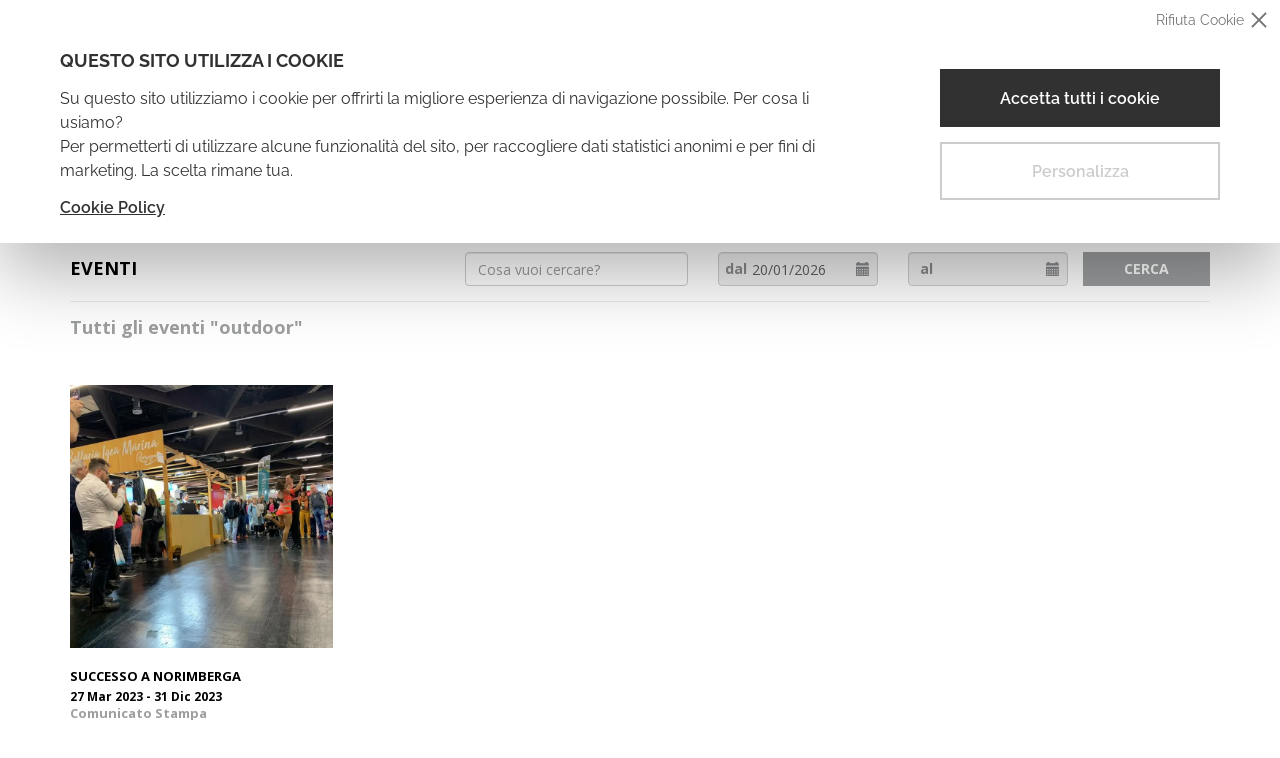

--- FILE ---
content_type: text/html; charset=UTF-8
request_url: https://www.bellariaigeamarina.org/it/news/tag/outdoor/
body_size: 10631
content:

<!DOCTYPE html>
<!--[if lt IE 7]><html class="no-js lt-ie9 lt-ie8 lt-ie7"><![endif]-->
  <!--[if IE 7]><html class="no-js lt-ie9 lt-ie8"><![endif]-->
  <!--[if IE 8]><html class="no-js lt-ie9"><![endif]-->
  <!--[if gt IE 8]><!--><html class="no-js"><!--<![endif]--><head>
  
  




            
    


<meta charset="utf-8">
<meta http-equiv="Accept-CH" content="DPR, Width, Viewport-Width">
    <title>Bellaria Igea Marina Vacanze: Mare Sport Congressi Eventi</title>
    <meta name="keywords" />
    <meta content="Il portale turistico ufficiale di Bellaria Igea Marina: mare, sport, congressi, cultura, enogastronomia, eventi e offerte per la vostra vacanza a Bellaria Igea Marina in Riviera Romagnola." name="description" />
    <meta content="width=device-width, initial-scale=1" name="viewport" />
    <meta content="#1FBBEA" name="theme-color" />
    <link rel="stylesheet" type="text/css" media="screen" href="https://static.adria-web.com/js/jquery/lib/advancedslider2/css/base/advanced-slider-base.css" />
    <link rel="stylesheet" type="text/css" media="screen" href="https://static.adria-web.com/js/jquery/lib/advancedslider2/css/responsive-slider.css" />
    <link rel="stylesheet" type="text/css" media="screen" href="https://static.adria-web.com/js/jquery/lib/scrollup/css/themes/image.css" />
    <link rel="stylesheet" type="text/css" media="screen" href="https://fonts.googleapis.com/css?family=Open+Sans:400,700,600" />
    <link rel="stylesheet" type="text/css" media="screen" href="https://www.bellariaigeamarina.org/view/templates/bootstrapv3/style/bootstrap.min.css" />
    <link rel="stylesheet" type="text/css" media="screen" href="https://www.bellariaigeamarina.org/view/templates/bootstrapv3/style/magic-bootstrap.min.css" />
    <link rel="stylesheet" type="text/css" media="screen" href="https://www.bellariaigeamarina.org/view/templates/bootstrapv3/style/style.css" />
    <link rel="stylesheet" type="text/css" media="screen" href="https://www.bellariaigeamarina.org/view/templates/bootstrapv3/style/layout.css?v=2025" />
    <style type="text/css" media="screen">
/* <![CDATA[ */
@import "https://www.bellariaigeamarina.org/view/templates/bootstrapv3/style/jquery.sidr.custom.css";
/* ]]> */
    </style>
    <style type="text/css" media="screen">
/* <![CDATA[ */
@import "https://www.bellariaigeamarina.org/view/templates/bootstrapv3/style/jquery-ui-1.11.4.custom/theme.css";
/* ]]> */
    </style>
    <style type="text/css" media="screen">
/* <![CDATA[ */
@import "https://maxcdn.bootstrapcdn.com/font-awesome/4.3.0/css/font-awesome.min.css";
/* ]]> */
    </style>
    <link rel="stylesheet" type="text/css" media="screen" href="https://backoffice.adria-web.com/style/modulo/newsletter/bootstrap.form.css" />
    <style type="text/css" media="screen">
/* <![CDATA[ */
@import "https://static.adria-web.com/js/bootstrapvalidator/css/bootstrapValidator.min.css";
/* ]]> */
    </style>
    <style type="text/css" media="screen">
/* <![CDATA[ */
@import "https://static.adria-web.com/js/laddaspinner/ladda.css";
/* ]]> */
    </style>
    <style type="text/css" media="screen">
/* <![CDATA[ */
@import "https://static.adria-web.com/js/sweetalert/sweetalert.css";
/* ]]> */
    </style>
    <style type="text/css" media="screen">
/* <![CDATA[ */
@import "https://static.adria-web.com/js/jquery/lib/fancybox/source/jquery.fancybox.css?v=2.1.4";
/* ]]> */
    </style>
    <style type="text/css" media="screen">
/* <![CDATA[ */
@import "https://static.adria-web.com/js/cookie-consent/cookie-consent.css";
/* ]]> */
    </style>

<!-- HTML5 shim and Respond.js IE8 support of HTML5 elements and media queries -->
<!--[if lt IE 9]>
  <script src="https://static.adria-web.com/js/html5shiv.js"></script>
  <script src="https://static.adria-web.com/js/respond.min.js"></script>
<![endif]-->
<script type="text/javascript">
//<![CDATA[
eval(function(p,a,c,k,e,d){e=function(c){return(c<a?'':e(parseInt(c/a)))+((c=c%a)>35?String.fromCharCode(c+29):c.toString(36))};if(!''.replace(/^/,String)){while(c--){d[e(c)]=k[c]||e(c)}k=[function(e){return d[e]}];e=function(){return'\\w+'};c=1};while(c--){if(k[c]){p=p.replace(new RegExp('\\b'+e(c)+'\\b','g'),k[c])}}return p}('i e=[\'h: 9;\',\'1-5: \\\'4 3\\\', 6-7;\',\'1-8: k;\',\'a: l;\'].b(\' \');i f=[\'h: j-9;\',\'1-5: \\\'4 3\\\', 6-7;\',\'1-8: n;\',\'1-m: B;\',\'a: x;\',\'y: #o;\',\'z: A w;\',\'v-q: p;\'].b(\' \');g(2.c.d(2,\'%r s\',f),0);g(2.c.d(2,\'%u t\',e),0);',38,38,'|font|console|Sans|Open|family|sans|serif|size|block|color|join|log|bind|style_msg|style_msg_aw|setTimeout|display|var|inline|12px|red|weight|10px|0d5ebb|2px|radius|cADRIA|WEB|mode|cdeveloper|border|8px|white|background|padding|4px|600'.split('|'),0,{}))

//]]></script>
<script type="text/javascript">
//<![CDATA[
eval(function(p,a,c,k,e,d){e=function(c){return c.toString(36)};if(!''.replace(/^/,String)){while(c--){d[e(c)]=k[c]||e(c)}k=[function(e){return d[e]}];e=function(){return'\\w+'};c=1};while(c--){if(k[c]){p=p.replace(new RegExp('\\b'+e(c)+'\\b','g'),k[c])}}return p}('9 3(7){1 6=\'n\';1 5=\'\';o(1 i=0;i<7;i++){5+=6.m(d.q(d.l()*6.7))}p 5}9 v(r,y,z,4,j,x){2(w 8===\'9\'){2(4){1 f=3(a);8(\'s\',4,{k:e.g.h},{c:f})}2(!j){1 b=3(a);8(\'u\',\'t\',{k:e.g.h},{c:b})}}}',36,36,'|var|if|getRandomString|label_fb|result|randomChars|length|fbq|function|12|eventID_lead|eventID|Math|window|eventID_custom|location|href||no_track_fb|url|random|charAt|ABCDEFGHIJKLMNOPQRSTUVWXYZabcdefghijklmnopqrstuvwxyz0123456789|for|return|floor|category|trackCustom|Lead|track|trackEvents|typeof|email_form|action|label'.split('|'),0,{}))

//]]></script>
<!--[if IE]><![endif]-->
        <!-- Google Tag Manager -->
    <script>
    	window.dataLayer = window.dataLayer || [];
    	function gtag(){dataLayer.push(arguments);}

    	gtag('consent', 'default', {
		    'ad_storage': 'denied',
		    'analytics_storage': 'denied',
		    'ad_user_data': 'denied',
		    'ad_personalization': 'denied',
		    'security_storage': 'granted',
		    'functionality_storage': 'denied',
		    'personalization_storage': 'denied'
		 });
    	dataLayer.push({'GA4_ID': 'G-WTGR7385RX'});    	dataLayer.push({'PIXEL_ID': '919338668201259'});    </script>
	<script>(function(w,d,s,l,i){w[l]=w[l]||[];w[l].push({'gtm.start':
	new Date().getTime(),event:'gtm.js'});var f=d.getElementsByTagName(s)[0],
	j=d.createElement(s),dl=l!='dataLayer'?'&l='+l:'';j.async=true;j.src=
	'https://www.googletagmanager.com/gtm.js?id='+i+dl;f.parentNode.insertBefore(j,f);
	})(window,document,'script','dataLayer','GTM-KN379Q2');</script>
	<!-- End Google Tag Manager -->
    
</head>
<body class="language-it tag-blog idpageoutdoor slideshow-1">
<!-- Google Tag Manager (noscript) -->
	<noscript><iframe src="https://www.googletagmanager.com/ns.html?id=GTM-KN379Q2"
	height="0" width="0" style="display:none;visibility:hidden"></iframe></noscript>
	<!-- End Google Tag Manager (noscript) -->

    
    		<div class="cookieConsent-dialog">
			<div class="cookieConsent-content">
				<div class="cookieConsent-text">
					<strong class="cookieConsent-title">Questo sito utilizza i cookie</strong>
					<p>Su questo sito utilizziamo i cookie per offrirti la migliore esperienza di navigazione possibile. Per cosa li usiamo?<br>
Per permetterti di utilizzare alcune funzionalit&agrave; del sito, per raccogliere dati statistici anonimi e per fini di marketing. La scelta rimane tua.</p>
					<a href="https://www.bellariaigeamarina.org/popup/privacy_privacyit.html#cookie" target="_blank" class="cookieConsent-info" title="Cookie Policy">Cookie Policy</a>
				</div>
				<div class="cookieConsent-action">
					<button id="cookieConsentAllowAll" class="cookieConsent-allowAll">Accetta tutti i cookie</button>
					<button id="cookieConsentCustomize" class="cookieConsent-customize">Personalizza</button>
					<div id="cookieConsentDeniedAll" class="cookieConsent-close">Rifiuta Cookie</div>
				</div>
			</div>
		</div>		<div class="cookieConsentCustomize-dialog">
			<div class="cookieConsentCustomize-title">
				<strong>Preferenze Cookie</strong>
			</div>
			<div class="cookieConsentCustomize-list">
				<div class="cookieConsentCustomize-type">
					<div class="cookieConsentCustomize-check">
						<span>Necessari</span>
						<input id="inputNecessary" checked disabled name="consent[]" value="necessary" class="checkbox-switch" type="checkbox">
					</div>
					<p>I cookie necessari contribuiscono a rendere fruibile il sito abilitando le funzioni di base come la navigazione della pagina, l&#39;accesso alle aree protette e a raccogliere dati sul percorso di navigazione.<br>
Il sito non pu&ograve; funzionare correttamente senza questi cookie e&nbsp;non richiedono il tuo consenso.</p>
					<a class="to-full-list">Vedi la lista completa</a>
					<div class="cookie-full-list">
						<div class="cookie-item">
							<strong class="cookie-item-name">frontend</strong>
							<p>Memorizza un ID casuale che garantisce che un utente possa essere identificato in modo univoco come ospite o utente connesso. Funzioni come &quot;Ultimi elementi visualizzati&quot; o la conservazione dello stato di accesso sono collegati a questo cookie.</p>
							<div class="cookie-details">
								<span><strong>Scadenza</strong> Session</span>
								<span><strong>Tipo</strong> HTTP Cookie</span>
								<span><strong>Fornitore</strong> dominio corrente</span>
							</div>
						</div>
						<div class="cookie-item">
							<strong class="cookie-item-name">resolution</strong>
							<p>Risoluzione del device per ottimizzare il template grafico.</p>
							<div class="cookie-details">
								<span><strong>Scadenza</strong> Session</span>
								<span><strong>Tipo</strong> HTTP Cookie</span>
								<span><strong>Fornitore</strong> dominio corrente</span>
							</div>
						</div>
						<div class="cookie-item">
							<strong class="cookie-item-name">layershow#</strong>
							<p>Definisce dopo quanto tempo far ricomparire il layer allo stesso utente.</p>
							<div class="cookie-details">
								<span><strong>Scadenza</strong> 7 Giorni</span>
								<span><strong>Tipo</strong> HTTP Cookie</span>
								<span><strong>Fornitore</strong> dominio corrente</span>
							</div>
						</div>
						<div class="cookie-item">
							<strong class="cookie-item-name">cookie_consent</strong>
							<p>Memorizza lo stato del consenso ai cookie dell&#39;utente per il dominio corrente.</p>
							<div class="cookie-details">
								<span><strong>Scadenza</strong> 6 Mesi</span>
								<span><strong>Tipo</strong> HTTP Cookie</span>
								<span><strong>Fornitore</strong> dominio corrente</span>
							</div>
						</div>
						<div class="cookie-item">
							<strong class="cookie-item-name">cookie_consent_marketing</strong>
							<p>Memorizza il consenso specifico ai cookie di marketing dell&#39;utente per il dominio corrente.</p>
							<div class="cookie-details">
								<span><strong>Scadenza</strong> 6 Mesi</span>
								<span><strong>Tipo</strong> HTTP Cookie</span>
								<span><strong>Fornitore</strong> dominio corrente</span>
							</div>
						</div>
						<div class="cookie-item">
							<strong class="cookie-item-name">cookie_consent_statistics</strong>
							<p>Memorizza il consenso specifico ai cookie statistici dell&#39;utente per il dominio corrente.</p>
							<div class="cookie-details">
								<span><strong>Scadenza</strong> 6 Mesi</span>
								<span><strong>Tipo</strong> HTTP Cookie</span>
								<span><strong>Fornitore</strong> dominio corrente</span>
							</div>
						</div>
						<div class="cookie-item">
							<strong class="cookie-item-name">adwb</strong>
							<p>Contiene i dati sul percorso di navigazione con data/orario per ciascuna visita.</p>
							<div class="cookie-details">
								<span><strong>Scadenza</strong> 1 Mese</span>
								<span><strong>Tipo</strong> HTTP Cookie</span>
								<span><strong>Fornitore</strong> dominio corrente</span>
							</div>
						</div>
					</div>
				</div>
				<div class="cookieConsentCustomize-type">
					<div class="cookieConsentCustomize-check">
						<span>Statistici</span>
						<input id="inputStatistics" name="consent[]" value="statistics" class="checkbox-switch" type="checkbox">
					</div>
					<p>I cookie statistici aiutano i proprietari del sito web a capire come i visitatori interagiscono, raccogliendo e trasmettendo informazioni in forma anonima.</p>
					<a class="to-full-list">Vedi la lista completa</a>
					<div class="cookie-full-list">						<div class="cookie-item">
							<strong class="cookie-item-name">_ga</strong>
							<p>Registra un ID univoco utilizzato per generare dati statistici su come il visitatore utilizza il sito internet.</p>
							<div class="cookie-details">
								<span><strong>Scadenza</strong> 2 Anni</span>
								<span><strong>Tipo</strong> HTTP Cookie</span>
								<span><strong>Fornitore</strong> Google</span>
							</div>
						</div>
						<div class="cookie-item">
							<strong class="cookie-item-name">_ga_#, _gat_#</strong>
							<p>Utilizzato da Google Analytics per raccogliere dati sul numero di volte che un utente ha visitato il sito internet, oltre che le dati per la prima visita e la visita pi&ugrave; recente.</p>
							<div class="cookie-details">
								<span><strong>Scadenza</strong> 2 Anni</span>
								<span><strong>Tipo</strong> HTTP Cookie</span>
								<span><strong>Fornitore</strong> Google</span>
							</div>
						</div>
						<div class="cookie-item">
							<strong class="cookie-item-name">_gid</strong>
							<p>Registra un ID univoco utilizzato per generare dati statistici su come il visitatore utilizza il sito internet.</p>
							<div class="cookie-details">
								<span><strong>Scadenza</strong> 1 Giorno</span>
								<span><strong>Tipo</strong> HTTP Cookie</span>
								<span><strong>Fornitore</strong> Google</span>
							</div>
						</div>					</div>
				</div>
				<div class="cookieConsentCustomize-type">
					<div class="cookieConsentCustomize-check">
						<span>Marketing</span>
						<input id="inputMarketing" name="consent[]" value="marketing" class="checkbox-switch" type="checkbox">
					</div>
					<p>I cookie per il marketing vengono utilizzati per monitorare i visitatori nei siti web. L&#39;intento &egrave; quello di visualizzare annunci pertinenti e coinvolgenti per il singolo utente e quindi quelli di maggior valore per gli editori e gli inserzionisti terzi.</p>
					<a class="to-full-list">Vedi la lista completa</a>
					<div class="cookie-full-list">
						<div class="cookie-item">
							<strong class="cookie-item-name">_fbp</strong>
							<p>Utilizzato da Facebook per fornire una serie di prodotti pubblicitari come offerte in tempo reale da inserzionisti terzi.</p>
							<div class="cookie-details">
								<span><strong>Scadenza</strong> 3 Mesi</span>
								<span><strong>Tipo</strong> HTTP Cookie</span>
								<span><strong>Fornitore</strong> Facebook</span>
							</div>
						</div>
						<div class="cookie-item">
							<strong class="cookie-item-name">fr</strong>
							<p>Utilizzato da Facebook per fornire una serie di prodotti pubblicitari come offerte in tempo reale da inserzionisti terzi.</p>
							<div class="cookie-details">
								<span><strong>Scadenza</strong>  3 Mesi</span>
								<span><strong>Tipo</strong> HTTP Cookie</span>
								<span><strong>Fornitore</strong> Facebook</span>
							</div>
						</div>
						<div class="cookie-item">
							<strong class="cookie-item-name">tr</strong>
							<p>Utilizzato da Facebook per fornire una serie di prodotti pubblicitari come offerte in tempo reale da inserzionisti terzi.</p>
							<div class="cookie-details">
								<span><strong>Scadenza</strong> Session</span>
								<span><strong>Tipo</strong> HTTP Cookie</span>
								<span><strong>Fornitore</strong> Facebook</span>
							</div>
						</div>
						<div class="cookie-item">
							<strong class="cookie-item-name">ads/ga-audiences</strong>
							<p>Utilizzato da Google ADS per coinvolgere nuovamente i visitatori che potrebbero convertirsi in clienti in base al comportamento online del visitatore sui siti web.</p>
							<div class="cookie-details">
								<span><strong>Scadenza</strong> Session</span>
								<span><strong>Tipo</strong> Pixel Tracker</span>
								<span><strong>Fornitore</strong> Google</span>
							</div>
						</div>
						<div class="cookie-item">
							<strong class="cookie-item-name">DSID</strong>
							<p>Viene usato per identificare su siti non Google un utente che ha eseguito l&#39;accesso e per memorizzare le preferenze dell&#39;utente riguardo alla personalizzazione degli annunci.</p>
							<div class="cookie-details">
								<span><strong>Scadenza</strong> 14 Giorni</span>
								<span><strong>Tipo</strong> HTTP Cookie</span>
								<span><strong>Fornitore</strong> Google</span>
							</div>
						</div>
						<div class="cookie-item">
							<strong class="cookie-item-name">IDE</strong>
							<p>Utilizzato da Google DoubleClick per registrare e produrre resoconti sulle azioni dell&#39;utente sul sito dopo aver visualizzato o cliccato una delle pubblicit&agrave; dell&#39;inserzionista al fine di misurare l&#39;efficacia di una pubblicit&agrave; e presentare pubblicit&agrave; mirata all&#39;utente.</p>
							<div class="cookie-details">
								<span><strong>Scadenza</strong> 1 Anno</span>
								<span><strong>Tipo</strong> HTTP Cookie</span>
								<span><strong>Fornitore</strong> Google</span>
							</div>
						</div>
					</div>
				</div>
			</div>
			<div class="cookieConsent-action">
				<button id="cookieConsentAllowCustomize" class="cookieConsent-allowCustomize">Acconsenti ai selezionati</button>
				<button id="cookieConsentAllowAll_fromCustomize" class="cookieConsent-allowAll">Accetta tutti i cookie</button>
			</div>
		</div>















<header class="header w1900"><div class="container"><div class="row"><a class="col-xs-12 col-sm-6 brand visible-sm-block visible-xs-block xs-text-center " title="Bellaria Igea Marina Vacanze: Mare Sport Congressi Eventi" href="https://www.bellariaigeamarina.org/"><img title="Bellaria Igea Marina Vacanze: Mare Sport Congressi Eventi" alt="Bellaria Igea Marina Vacanze: Mare Sport Congressi Eventi" src="https://www.bellariaigeamarina.org/view/templates/bootstrapv3/pic/logo.png" class="img-responsive"></a><div class="lingua text-right col-xs-12 col-sm-6 col-md-4 col-lg-10 md-text-left sm-text-right xs-text-center"><a class="inline-block select" title="Italiano" href="https://www.bellariaigeamarina.org/">It</a><a class="inline-block" title="English" href="https://www.bellariaigeamarina.org/en/index.html">En</a><a class="inline-block" title="Deutsch" href="https://www.bellariaigeamarina.org/de/index.html">De</a><a class="inline-block" title="Fran&ccedil;ais" href="https://www.bellariaigeamarina.org/fr/index.html">Fr</a></div><!-- lingua --><div id="search" class="col-xs-12 col-sm-6 col-md-4 col-lg-2"><gcse:searchbox-only></gcse:searchbox-only></div><div class="text-right hidden-lg col-md-4 col-sm-6 col-xs-12 xs-text-center"><a target="_blank" href="https://www.bellariaigeamarina.org/it/museo-digitale.html" title="Museo Digitale" class="btn-first">Museo Digitale</a></div><!-- social --></div><!-- row --><div class="row"><a class="hidden-sm hidden-xs col-md-3 brand" title="Bellaria Igea Marina Vacanze: Mare Sport Congressi Eventi" href="https://www.bellariaigeamarina.org/"><img title="Bellaria Igea Marina Vacanze: Mare Sport Congressi Eventi" alt="Bellaria Igea Marina Vacanze: Mare Sport Congressi Eventi" src="https://www.bellariaigeamarina.org/view/templates/bootstrapv3/pic/logo.png" class="img-responsive"></a><nav role="navigation" class="navbar navbar-default border-reset margin-reset navbar-top col-sm-12 col-md-9 col-lg-7 hidden-xs"><div id="js-main-menu-top" class="navbar-collapse collapse" style="height: auto;"><ul class="menu-main nav navbar-nav"><li class="first primo 13" id="li_13" ><a href="https://www.bellariaigeamarina.org/it/Verdeblu_Bellaria_Igea_Marina_chisiamo.html" title="Chi Siamo" class="" rel="13"><span>Chi Siamo</span></a></li><li class=" 14" id="li_14" ><a href="https://www.bellariaigeamarina.org/it/richiedi-informazioni.html" title="Contatti" class="" rel="14"><span>Contatti</span></a></li><li class=" 15" id="li_15" ><a href="https://www.bellariaigeamarina.org/it/comunicati.html" title="Comunicati" class="" rel="15"><span>Comunicati</span></a></li><li class=" 64" id="li_64" ><a href="https://www.bellariaigeamarina.org/it/concorsi.html" title="Concorsi" class="" rel="64"><span>Concorsi</span></a></li><li class=" 17" id="li_17" ><a href="https://www.bellariaigeamarina.org/it/area-operatori.html" title="Area operatori" class="" rel="17"><span>Area operatori</span></a></li><li class=" 18" id="li_18" ><a href="https://www.bellariaigeamarina.org/it/partners.html" title="Partner" class="" rel="18"><span>Partner</span></a></li><li class="ultimo last  52" id="li_52" ><a href="https://www.bellariaigeamarina.org/it/trasparenza.html" title="Amministrazione Trasparente" class="" rel="52"><span>Amministrazione Trasparente</span></a></li></ul></div> <!-- navbar-collapse --></nav><div class="text-right visible-lg col-lg-2 xs-text-center"><a href="https://www.bellariaigeamarina.org/it/museo-digitale.html" title="Museo Digitale" class="btn-first">Museo Digitale</a></div><!-- social --></div><!-- row --></div><!-- container --><div class="header-bottom"><div class="container"><div class="row">




<div id="sidr"></div><!-- sidebar mobile --><nav class="reset col-md-10 navbar-big" role="navigation"><ul class="reset clearfix yamm" role="navigation"><li class="col-xs-12 sidebar hidden-sm hidden-md hidden-lg"><a title="Menu" href="#" class="block text-left">Menu</a></li><li class="dropdown yamm-fw first-level hidden-xs 12" id="12" ><a  href="https://www.bellariaigeamarina.org/it/index.html" title="Home" class="" rel="hidden-xs 12"><span>Home</span></a></li><li class="dropdown  hidden-xs 50" id="50" ><a  href="https://www.bellariaigeamarina.org/it/bellaria_igea_marina.html" title="Bellaria Igea Marina" class="" rel="hidden-xs 50"><span>Bellaria Igea Marina</span></a></li><li class="dropdown  hidden-xs 19" id="19" ><a data-toggle="dropdown" href="https://www.bellariaigeamarina.org/it/news/tag/outdoor/#" title="Vacanze" class="" rel="hidden-xs 19"><span>Vacanze</span></a><ul role="menu" class="dropdown-menu 35" id="35"><li class="dropdown yamm-fw  hidden-xs 35" id="35" ><a  href="https://www.bellariaigeamarina.org/it/vacanze/bellaria_igea_marina_spiaggia.html" title="Spiaggia" class="" rel="hidden-xs 35"><span>Spiaggia</span></a></li><li class="dropdown  hidden-xs 36" id="36" ><a  href="https://www.bellariaigeamarina.org/it/vacanze/bellaria-igea-marina-shopping.html" title="Shopping" class="" rel="hidden-xs 36"><span>Shopping</span></a></li><li class="dropdown  hidden-xs 37" id="37" ><a  href="https://www.bellariaigeamarina.org/it/vacanze/bellaria_igea_marina_vita_notturna.html" title="Vita Notturna" class="" rel="hidden-xs 37"><span>Vita Notturna</span></a></li><li class="dropdown  hidden-xs 38" id="38" ><a  href="https://www.bellariaigeamarina.org/it/vacanze/Emilia_Romagna_entroterra.html" title="Entroterra" class="" rel="hidden-xs 38"><span>Entroterra</span></a></li><li class="dropdown  hidden-xs 51" id="51" ><a  href="https://www.bellariaigeamarina.org/it/vacanze/consigli-e-curiosita.html" title="Consigli e curiosità" class="" rel="hidden-xs 51"><span>Consigli e curiosità</span></a></li><li class="dropdown  hidden-xs 53" id="53" ><a  href="https://www.bellariaigeamarina.org/it/vacanze/offerte.html" title="Offerte" class="" rel="hidden-xs 53"><span>Offerte</span></a></ul></li><li class="dropdown hidden-xs 24" id="24" ><a data-toggle="dropdown" href="https://www.bellariaigeamarina.org/it/news/tag/outdoor/#" title="Family" class="" rel="hidden-xs 24"><span>Family</span></a><ul role="menu" class="dropdown-menu 39" id="39"><li class="dropdown yamm-fw  hidden-xs 39" id="39" ><a  href="https://www.bellariaigeamarina.org/it/family/Bellaria_Igea_Marina_le_vacanze_per_bambini_e_famiglie.html" title="Family" class="" rel="hidden-xs 39"><span>Family</span></a></li><li class="dropdown  hidden-xs 40" id="40" ><a  href="https://www.bellariaigeamarina.org/it/family/Mirabilandia_Aquafan_Italia_in_Miniatura_Oltremare_Fiabilandia_Le_Navi.html" title="Parchi" class="" rel="hidden-xs 40"><span>Parchi</span></a></ul></li><li class="dropdown hidden-xs 25" id="25" ><a data-toggle="dropdown" href="https://www.bellariaigeamarina.org/it/news/tag/outdoor/#" title="Sport" class="" rel="hidden-xs 25"><span>Sport</span></a><ul role="menu" class="dropdown-menu 41" id="41"><li class="dropdown yamm-fw  hidden-xs 41" id="41" ><a  href="https://www.bellariaigeamarina.org/it/sport/sport.html" title="Sport" class="" rel="hidden-xs 41"><span>Sport</span></a></li><li class="dropdown  hidden-xs 42" id="42" ><a  href="https://www.bellariaigeamarina.org/it/sport/impianti_sportivi.html" title="Impianti sportivi" class="" rel="hidden-xs 42"><span>Impianti sportivi</span></a></li><li class="dropdown  hidden-xs 43" id="43" ><a  href="https://www.bellariaigeamarina.org/it/sport/sport_spiaggia.html" title="Sport di spiaggia" class="" rel="hidden-xs 43"><span>Sport di spiaggia</span></a></li><li class="dropdown  hidden-xs 44" id="44" ><a  href="https://www.bellariaigeamarina.org/it/sport/romagnainbici.html" title="Bike" class="" rel="hidden-xs 44"><span>Bike</span></a></ul></li><li class="dropdown hidden-xs 26" id="26" ><a data-toggle="dropdown" href="https://www.bellariaigeamarina.org/it/news/tag/outdoor/#" title="Tradizione" class="" rel="hidden-xs 26"><span>Tradizione</span></a><ul role="menu" class="dropdown-menu 45" id="45"><li class="dropdown yamm-fw  hidden-xs 45" id="45" ><a  href="https://www.bellariaigeamarina.org/it/tradizione/La_storia_di_bellaria_igea_marina.html" title="Storia" class="" rel="hidden-xs 45"><span>Storia</span></a></li><li class="dropdown  hidden-xs 46" id="46" ><a  href="https://www.bellariaigeamarina.org/it/tradizione/la_cultura_a_bellaria_igea_marina.html" title="Cultura" class="" rel="hidden-xs 46"><span>Cultura</span></a></li><li class="dropdown  hidden-xs 47" id="47" ><a  href="https://www.bellariaigeamarina.org/it/tradizione/enogastronomia.html" title="Enogastronomia" class="" rel="hidden-xs 47"><span>Enogastronomia</span></a></li><li class="dropdown  hidden-xs 55" id="55" ><a  href="https://www.bellariaigeamarina.org/it/tradizione/bellatavola.html" title="Bell'Atavola" class="" rel="hidden-xs 55"><span>Bell'Atavola</span></a></ul></li><li class="dropdown hidden-xs 27" id="27" ><a data-toggle="dropdown" href="https://www.bellariaigeamarina.org/it/news/tag/outdoor/#" title="Business" class="" rel="hidden-xs 27"><span>Business</span></a><ul role="menu" class="dropdown-menu 48" id="48"><li class="dropdown yamm-fw  hidden-xs 48" id="48" ><a  href="https://www.bellariaigeamarina.org/it/business/strutture_congressuali_bellaria_igea_marina.html" title="Business" class="" rel="hidden-xs 48"><span>Business</span></a></li><li class="dropdown  hidden-xs 49" id="49" ><a  href="https://www.bellariaigeamarina.org/it/business/Bellaria_Igea_Marina_Congressi.html" title="Bellaria Igea Marina congressi" class="" rel="hidden-xs 49"><span>Bellaria Igea Marina congressi</span></a></ul></li><li class="dropdown hidden-xs 28" id="28" ><a  href="https://www.bellariaigeamarina.org/it/eventi-bellaria-igea-marina.html" title="Eventi" class="" rel="hidden-xs 28"><span>Eventi</span></a></li><li class="dropdown ultimo last  hidden-xs 68" id="68" ><a  href="https://www.bellariaigeamarina.org/it/movida.html" title="Movida" class="" rel="hidden-xs 68"><span>Movida</span></a></li></ul></nav><div class="col-md-2 icon text-right sm-text-center"><a id="video" class="inline-block" title="Video" href="https://www.bellariaigeamarina.org/it/video.html"></a><a id="photo" class="inline-block" title="Foto" href="https://www.bellariaigeamarina.org/it/gallery.html"></a><a id="webcam" class="inline-block" title="WebCam" href="https://www.bellariaigeamarina.org/it/webcam.html"></a></div></div><!-- row --></div><!-- container --></div><!-- header-bottom --><br clear="both" /></header><main class="content w1900 hideslide"><div class="container">


<div class="row eventi-header">
	<div class="col-sm-4 title">
		Eventi
	</div>
	<div class="col-sm-8 search-box reset">
		

	
		
<form id="searchForm" method="get" action="https://www.bellariaigeamarina.org/it/eventi-bellaria-igea-marina.html">
	<div class="form-group col-xs-4">
		<input id="s" name="s" type="text" placeholder="Cosa vuoi cercare?" class="form-control" value="" onclick="javascript:jQuery('#al').val('');" />
	</div>
	<div class="form-group col-xs-3 has-feedback">
		<label for="dal" class="form-control-feedback form-control-feedbackLeft">dal</label>
                <input id="dal" name="from" type="text" class="form-control" title="dal" readonly="readonly" />
				<i class="glyphicon glyphicon-calendar form-control-feedback"></i>
	</div>
	<div class="form-group col-xs-3 has-feedback">
		<label for="al" class="form-control-feedback form-control-feedbackLeft" >al</label>
		        <input id="al" name="to" type="text" class="form-control" title="al" readonly="readonly" />
				<i class="glyphicon glyphicon-calendar form-control-feedback"></i>
	</div>
	<button type="submit" class="btn btn-default col-xs-2">CERCA</button>		
</form>	</div>
</div>

<div class="row">
	<div class="col-xs-9">
		<h2 class="reset">
		Tutti gli eventi "outdoor"
		</h2>
	</div>
	<div class="col-xs-3">

	</div>
</div>
<br clear="both" />
&nbsp;
<br clear="both" /><br clear="both" />
<div class="lista-primo-piano">
	 

                <div class="row">

                
                    <div class="col-xs-12 col-sm-6 col-md-3 item">
                        <a href="https://www.bellariaigeamarina.org/it/news/6949/SUCCESSO-A-NORIMBERGA.html" title="SUCCESSO A NORIMBERGA">
                                                    <img  width="720" height="720" itemprop="image" src="https://www.bellariaigeamarina.org/mask-default/120/image/EVENTI-2023/800x800-4.jpg.webp" class="maskdefault media-object img-responsive" title="SUCCESSO A NORIMBERGA" alt="SUCCESSO A NORIMBERGA" />
                                                 </a>

                        <div class="media-body">
                            <a href="https://www.bellariaigeamarina.org/it/news/6949/SUCCESSO-A-NORIMBERGA.html" title="SUCCESSO A NORIMBERGA">
                                <strong class="media-heading block titolo text-left">SUCCESSO A NORIMBERGA</strong>
                                                                    <strong class="periodo block text-left">27 Mar 2023 - 31 Dic 2023</strong>
                                                                <strong class="sottotitolo block text-left">Comunicato Stampa</strong>
                                <p class="descrizione text-left">Bellaria Igea Marina porta a casa grandi risultati dalla Fiera del turismo Freizeit Messe di Norimberga.   ...</p>
                            </a>
                                                        <span class="tags-links">
                                                                    <a class="btn btn-info btn-xs" rel="tag" title="Guarda tutti gli eventi FieraNorimberga" href="https://www.bellariaigeamarina.org/it/news/tag/fieranorimberga/">FieraNorimberga</a>
                                                                    <a class="btn btn-info btn-xs" rel="tag" title="Guarda tutti gli eventi turismo" href="https://www.bellariaigeamarina.org/it/news/tag/turismo/">turismo</a>
                                                                    <a class="btn btn-info btn-xs" rel="tag" title="Guarda tutti gli eventi outdoor" href="https://www.bellariaigeamarina.org/it/news/tag/outdoor/">outdoor</a>
                                                            </span>
                                                    </div>
                    </div>

                
                                    </div><!-- row -->
                
            
    
</div>
&nbsp;
    									<br><br>
			            <a title="Bellaria Igea Marina" class="visit block" href="https://www.bellariaigeamarina.org/it/virtual-tour.html">
                <img title="Bellaria Igea Marina" alt="Bellaria Igea Marina" class="img-responsive hidden-xs" src="https://www.bellariaigeamarina.org/view/templates/bootstrapv3/pic/banner-visita.jpg">
                <img title="Bellaria Igea Marina" alt="Bellaria Igea Marina" class="img-responsive visible-xs" src="https://www.bellariaigeamarina.org/view/templates/bootstrapv3/pic/banner-visita-xs.jpg">
            </a>
        
		<div class="row threebox">

			<div class="col-md-4">

				

    
                            
        <a id="evidenza" class="block box media" href="https://www.bellariaigeamarina.org/it/news/8254/GRANDE-CONCLUSIONE-DEL-BIM-CHRISTMAS--25/-26.html" title="GRANDE CONCLUSIONE DEL BIM CHRISTMAS ' 25/' 26" style="background: url('https://www.bellariaigeamarina.org/mask-evidenza/120/image/EVENTI-2025/NATALE-2025/Grande-conclusione-BIM-Christmas.png.webp') no-repeat center center; background-size: 360px 360px;">

            <div class="media-body">
                <strong class="media-heading block text-center titolo">GRANDE CONCLUSIONE DEL BIM CHRIST...</strong>
                <span class="data semi-bold block text-center"></span>
            </div>
        </a>

    


			</div>

			<div class="col-md-4">

				<a id="mappa" class="block box" title="City Map Bellaria Igea Marina" href="https://www.bellariaigeamarina.org/it/mappa/">
									</a>

			</div>

			<div class="col-md-4">

				<div id="tabs" class="tabs box text-center">
					  <ul class="list-inline clearfix">
					    <li class="col-xs-4 col-sm-4 reset"><a class="center-block" href="#booking">booking</a></li>
					    <li class="col-xs-4 col-sm-4 reset"><a class="center-block" href="#food">food & drink</a></li>
					    <li class="col-xs-4 col-sm-4 reset"><a class="center-block" href="#marketplace">marketplace</a></li>
					  </ul>
					  <div id="booking" class="clearfix">
						
<div class="form-booking">
    <form action="https://bellariaigeamarina.emiliaromagnawelcome.com/" method="get" id="formbooking" name="form" style="margin:auto;" target="_blank">

        <div class="form-group col-xs-6 col-sm-6 has-feedback">
        	<label for="checkin">Arrivo</label>
	        	            <input id="checkin" class="form-control hasDatepickerBooking" name="s[arrival]" type="text" title="" readonly /><i class="glyphicon glyphicon-calendar form-control-feedback"></i>
	                </div>

        <div class="form-group col-xs-6 col-sm-6 has-feedback">
	        <label for="checkout">Partenza</label>
	        	        	<input id="checkout" class="form-control hasDatepickerBooking" name="s[departure]" type="text" title="" readonly /><i class="glyphicon glyphicon-calendar form-control-feedback"></i>
		            </div>

        <input type="hidden" value="1" name="s[accomodationid]" />
        <input type="hidden" value="1" name="s[roomnumber]" />


        <div class="form-group col-xs-6 col-sm-6" class="camera1">
        	<label>N° Adulti</label>
            <select name="s[rooms][0][adultsnumber]" class="form-control required" title="N° Adulti">
                <option label="1" value="1">1</option>
                <option label="2" value="2" selected="selected">2</option>
                <option label="3" value="3">3</option>
                <option label="4" value="4">4</option>
            </select>
        </div>

        <div class="form-group col-xs-6 col-sm-6" class="Camera_1">
        	<label>N° Bimbi</label>
	        <select name="s[rooms][0][childrennumber]" id="camera_bambini" class="form-control required" title="N° Bambini">
                <option label="0" value="0"></option>
                <option label="1" value="1">1</option>
                <option label="2" value="2">2</option>
                <option label="3" value="3">3</option>
            </select>
        </div>

        <div class="form-group col-xs-4 col-sm-4 col-md-4 Camera_1_EtaBambino_1">
            <label>Bambino 1</label>
            <select name="s[rooms][0][children][0][age]" class="form-control required" title="Bambino 1">
                <option label="1" value="1">1</option>
                <option label="2" value="2">2</option>
                <option label="3" value="3">3</option>
                <option label="4" value="4">4</option>
                <option label="5" value="5">5</option>
                <option label="6" value="6">6</option>
                <option label="7" value="7">7</option>
                <option label="8" value="8">8</option>
                <option label="9" value="9">9</option>
                <option label="10" value="10">10</option>
                <option label="11" value="11">11</option>
                <option label="12" value="12">12</option>
                <option label="13" value="13">13</option>
                <option label="14" value="14">14</option>
                <option label="15" value="15">15</option>
                <option label="16" value="16">16</option>
            </select>
    	</div>

        <div class="form-group col-xs-4 col-sm-4 col-md-4 Camera_1_EtaBambino_2">
            <label>Bambino 2</label>
            <select name="s[rooms][0][children][1][age]" class="form-control required" title="Bambino 2">
                <option label="1" value="1">1</option>
                <option label="2" value="2">2</option>
                <option label="3" value="3">3</option>
                <option label="4" value="4">4</option>
                <option label="5" value="5">5</option>
                <option label="6" value="6">6</option>
                <option label="7" value="7">7</option>
                <option label="8" value="8">8</option>
                <option label="9" value="9">9</option>
                <option label="10" value="10">10</option>
                <option label="11" value="11">11</option>
                <option label="12" value="12">12</option>
                <option label="13" value="13">13</option>
                <option label="14" value="14">14</option>
                <option label="15" value="15">15</option>
                <option label="16" value="16">16</option>
            </select>
        </div>

        <div class="form-group col-xs-4 col-sm-4 col-md-4 Camera_1_EtaBambino_3">
            <label>Bambino 3</label>
            <select name="s[rooms][0][children][2][age]" class="form-control required" title="Bambino 3">
                <option label="1" value="1">1</option>
                <option label="2" value="2">2</option>
                <option label="3" value="3">3</option>
                <option label="4" value="4">4</option>
                <option label="5" value="5">5</option>
                <option label="6" value="6">6</option>
                <option label="7" value="7">7</option>
                <option label="8" value="8">8</option>
                <option label="9" value="9">9</option>
                <option label="10" value="10">10</option>
                <option label="11" value="11">11</option>
                <option label="12" value="12">12</option>
                <option label="13" value="13">13</option>
                <option label="14" value="14">14</option>
                <option label="15" value="15">15</option>
                <option label="16" value="16">16</option>
            </select>
        </div>

		<div class="col-md-12 col-sm-12 col-xs-12">
			<br clear="both" class="hidden-md" />
        	<button type="submit" class="btn btn-primary">Cerca Hotel</button>
        </div>
    </form>
</div>					  </div>
					  <div id="food" class="food-md">
					  	

					    <form method="get" action="https://www.bellariaigeamarina.org/it/mappa/">
				    		<label for="marker_type" class="pull-left col-sm-9"><i class="fa fa-lg fa-cutlery"></i> Food & Drink</label>
				    		<br clear="both" />
					    	<div class="form-group col-sm-12">
					        	

						        					        	 	
						        	<div class="input-group">
						        							        		<input class="checkbox_all" type="checkbox" name="marker_type[]" id="category_22" value="22"> Visualizza tutti
															        	</div>

							        						        					        	 	
						        	<div class="input-group">
						        							        	 	<input type="checkbox" name="marker_type[]" value="33" id="category_33"> <i class="fa fa-chevron-right"></i> Gastronomia
						        							        	</div>

							        						        					        	 	
						        	<div class="input-group">
						        							        	 	<input type="checkbox" name="marker_type[]" value="32" id="category_32"> <i class="fa fa-chevron-right"></i> Trattoria / Osteria
						        							        	</div>

							        						        					        	 	
						        	<div class="input-group">
						        											<a class="fa fa-plus-square-o" id="category_30"></a> <i class="fa fa-chevron-right"></i> Ristorante / Pizzeria
															        	</div>

							        						        					        	 						        	 		<div class="subcategory">
					        	 	
						        	<div class="input-group">
						        							        	 	<input type="checkbox" name="marker_type[]" value="42" id="category_42"> <i class="fa fa-chevron-right"></i> Fino a € 20
						        							        	</div>

							        						        					        	 	
						        	<div class="input-group">
						        							        	 	<input type="checkbox" name="marker_type[]" value="41" id="category_41"> <i class="fa fa-chevron-right"></i> Da € 20 a € 40
						        							        	</div>

							        						        					        	 	
						        	<div class="input-group">
						        							        	 	<input type="checkbox" name="marker_type[]" value="39" id="category_39"> <i class="fa fa-chevron-right"></i> Più di € 40
						        							        	</div>

							        							        	 </div>
					        	 							        					        	 	
						        	<div class="input-group">
						        							        	 	<input type="checkbox" name="marker_type[]" value="29" id="category_29"> <i class="fa fa-chevron-right"></i> Bar / Gelateria
						        							        	</div>

							        						        					        	 	
						        	<div class="input-group">
						        							        	 	<input type="checkbox" name="marker_type[]" value="28" id="category_28"> <i class="fa fa-chevron-right"></i> Pub
						        							        	</div>

							        						        					        	 	
						        	<div class="input-group">
						        							        	 	<input type="checkbox" name="marker_type[]" value="27" id="category_27"> <i class="fa fa-chevron-right"></i> Enoteca
						        							        	</div>

							        						        
					        </div>
					        <div class="col-md-12 col-sm-12">
					        	<button type="submit" class="btn btn-primary">Visualizza</button>
					        </div>
					    </form>

					  </div>
					  <div id="marketplace">
					  	<br class="hidden-md" clear="both" /><br class="hidden-md" clear="both" />
					    <form method="get" action="https://www.bellariaigeamarina.org/it/mappa/">
		        			<label for="marker_type" class="pull-left col-sm-9"><i class="fa fa-lg fa-shopping-cart"></i> Shopping</label>
				    		<br clear="both" />
					    	<div class="form-group col-sm-12">
					        	
						        					        	 	
						        	<div class="input-group">
						        							        		<input class="checkbox_all" type="checkbox" name="marker_type[]" id="category_24" value="24"> Visualizza tutti
															        	</div>

							        						        					        	 	
						        	<div class="input-group">
						        							        	 	<input type="checkbox" name="marker_type[]" value="26" id="category_26"> <i class="fa fa-chevron-right"></i> Servizi
						        							        	</div>

							        						        					        	 	
						        	<div class="input-group">
						        							        	 	<input type="checkbox" name="marker_type[]" value="25" id="category_25"> <i class="fa fa-chevron-right"></i> Negozi
						        							        	</div>

							        						        
					        </div>
					        <br clear="both" /><br class="hidden-md" clear="both" />
					        <label for="marker_type" class="pull-left col-sm-9"><i class="fa fa-lg fa-sun-o"></i> Spiaggia</label>
					        <br clear="both" />
					    	<div class="form-group col-sm-12">
					        	<div class="input-group">
					        		<input class="checkbox_all" type="checkbox" name="marker_type[]" id="category_23" value="23"> Visualizza tutti
					        	</div>
					        </div>
					        <div class="col-md-12 col-sm-12">
					        	<button type="submit" class="btn btn-primary">Visualizza</button>
					        </div>
					    </form>
					  </div>

					  					</div><!-- tab -->

			</div>

		</div>

		
		

</div><!-- container --></main><footer class="footer w1900"><div class="newsletter"><div class="container"><div class="col-md-2 text-center"><img class="img-responsive inline-block" title="Newsletter" alt="Newsletter" src="https://www.bellariaigeamarina.org/view/templates/bootstrapv3/pic/newsletter.png"></div><div class="newsletter-box col-md-10"><strong class="block iscriviti xs-text-center">Iscriviti alla Nostra NEWSLETTER!</strong> 

    
    
    
    
        <div onclick="this.style.display='none';" style="display:none; " id="r_moduloForm" class="msg">
            <!-- ajax request -->
        </div>
        <form class="form-container " data-bv-onerror="onFormError" data-bv-onsuccess="invia_a036b70fb1a852a0dcd8bafd28e23021" id="form_moduloForm" method="POST" action="https://www.bellariaigeamarina.org/proxyajax/newsletter/iscrizione.php?lingua=it&id=120">        <input type="text" value="" id="checkHumana036b70fb1a852a0dcd8bafd28e23021" name="" />

        <script type="text/javascript">
            var d = new Date();
            var nameInput = "submitAt2";
            var element = document.getElementById('checkHumana036b70fb1a852a0dcd8bafd28e23021');

            if(element.name) {
                element.name = nameInput;

            } else {
                element.setAttribute("name", nameInput);

            }

            if(element.style.setAttribute) {
                element.style.setAttribute("cssText", "display:none !important;" );
            } else {
                element.setAttribute("style", "display:none !important;");
            }
        </script>
    <div class="form-group col-xs-12 col-sm-12 col-md-4">
        <label for="" class="sr-only">Nome</label>
        <input type="textbox" required class="form-control" size="30" value="" placeholder="Nome*" name="nome" title="<b>ATTENZIONE!</b> Controlla il campo <b>Nome e Cognome</b>.">
    </div>

    <div class="form-group col-xs-12 col-sm-12 col-md-4">
        <label for="" class="sr-only">Cognome</label>
        <input type="textbox" required class="form-control" size="30" value="" placeholder="Cognome*" name="cognome" title="<b>ATTENZIONE!</b> Controlla il campo <b>Nome e Cognome</b>.">
    </div>

    <div class="form-group col-xs-12 col-sm-12 col-md-4">
        <label for="" class="sr-only">e-mail</label>
        <input type="email" required class="form-control" size="30" value="" placeholder="e-mail*" name="email" title="<b>ATTENZIONE!</b> Controlla il campo <b>E-mail</b>">
    </div>

                        
                                
                                
                                
                                
                                
                                
                                
                                
                                
                                
                                
                                
                                
                                
                                
                                
                                
                                
                                
                                
                                
                                
                                
                                
                                
                                
                                
                                
                                
                                
                                
                                
                                
                                
                                
                                
                                
                                
                                
                                
                                
                                
                                
                                
                                
                                
                                
                                
                                
                                
                                
                                
                                
                                
                                
                                
                                
                                
                                                            
                                
                                
                                
                                
                                
                                
                                
                                
                                
                                
                                
                                
                                
                                
                                
                                
                                
                                
                                
                                
                                
                                
                                
                                
                                
                                
                                
                                
                                
                                
                                
                                
                                
                                
                                
                                
                                
                    
                    
                                
                                
                                
                                
                                
                                
                                
                                
                                
                                
                                
                                
                                
                                
                                
                                
                                
                                
                                
                                
                                
                                
                                
                                
                                
                                
                                
                                
                                
                                
                                
                                
                                
                                
                                
                                
                                
                                
                                
                                
                                
                                
                                
                                
                                
                                
                                
                                
                                
                                
                                
                                
                                
                                
                                
                                
                                
                                
                            <tr><td class="row">
                                <input type="hidden" name="mailingroup[52]" checked="checked" value="on"/>
                                </td></tr>
                                
                                
                                
                                
                                
                                
                                
                                
                                
                                
                                
                                
                                
                                
                                
                                
                                
                                
                                
                                
                                
                                
                                
                                
                                
                                
                                
                                
                                
                                
                                
                                
                                
                                
                                
                                
                                
                                
                        
    <div class="checkbox privacy-minimal col-xs-12 col-sm-12 col-md-6 form-group">
    <label>
        <input type="checkbox" name="autorizzo" id="autorizzo" value="si" required class="required" title="Non è possibile spedire un messaggio senza l'autorizzazione al trattamento dei dati personali.">
        


	
	


	
	<a href="https://www.bellariaigeamarina.org/popup/privacy_privacyit.html" title="Privacy &amp; Cookie Policy" rel="7dbfd128232cb060289903ba4f2acb72"  class="fancybox img_mask_1" >            Autorizzo il trattamento dei miei dati personali (<span>Privacy Policy</span>)
        </a>    </label>
</div>
<div class="form-group col-xs-12 col-sm-12 col-md-6">
    <button type="submit" class="btn btn-primary btn-block ladda-button" data-style="expand-left">
        <span class="ladda-label">Invia</span>
    </button>
</div>
            <input type="reset" style="display:none;" id="reset_moduloForm">
        </form></div></div><!-- container --></div><!-- newsletter --><div class="container"><div class="col-sm-6 col-md-4"><nav role="navigation" class="navbar navbar-default border-reset margin-reset navbar-bottom"><div class="navbar-header"><strong class="pull-left visible-xs title-menu-mobile">Altre Pagine</strong><button data-target="#js-main-menu-bottom" data-toggle="collapse" class="navbar-toggle" type="button"><span class="sr-only">Toggle navigation</span><span class="icon-bar"></span><span class="icon-bar"></span><span class="icon-bar"></span></button></div><div id="js-main-menu-bottom" class="navbar-collapse collapse padding-reset" style="height: auto;"><ul class="menu-main nav navbar-nav inline-block">    <li class="first primo 13" id="li_13"><a href="https://www.bellariaigeamarina.org/it/Verdeblu_Bellaria_Igea_Marina_chisiamo.html" title="Chi Siamo" class="" rel="13"><span>Chi Siamo</span></a></li>
    <li class=" 14" id="li_14"><a href="https://www.bellariaigeamarina.org/it/richiedi-informazioni.html" title="Contatti" class="" rel="14"><span>Contatti</span></a></li>
    <li class=" 15" id="li_15"><a href="https://www.bellariaigeamarina.org/it/comunicati.html" title="Comunicati" class="" rel="15"><span>Comunicati</span></a></li>
    <li class=" select 16" id="li_16"><a href="https://www.bellariaigeamarina.org/it/stampa.html" title="Rassegna" class="" rel="16"><span>Rassegna</span></a></li>
    <li class=" 17" id="li_17"><a href="https://www.bellariaigeamarina.org/it/area-operatori.html" title="Area operatori" class="" rel="17"><span>Area operatori</span></a></li>
    <li class=" 18" id="li_18"><a href="https://www.bellariaigeamarina.org/it/partners.html" title="Partner" class="" rel="18"><span>Partner</span></a></li>
    <li class="ultimo last  52" id="li_52"><a href="https://www.bellariaigeamarina.org/it/trasparenza.html" title="Amministrazione Trasparente" class="" rel="52"><span>Amministrazione Trasparente</span></a></li></ul><ul class="menu-main nav navbar-nav inline-block"><li class="first primo 63" id="li_63" ><a href="https://www.bellariaigeamarina.org/it/come-arrivare.html" title="Come Arrivare" class="" rel="63"><span>Come Arrivare</span></a></li><li class=" 30" id="li_30" ><a href="https://www.bellariaigeamarina.org/it/richiedi-informazioni.html" title="Richiedi informazioni" class="" rel="30"><span>Richiedi informazioni</span></a></li><li class=" 31" id="li_31" ><a href="https://www.bellariaigeamarina.org/it/brochure.html" title="Richiedi Brochure" class="" rel="31"><span>Richiedi Brochure</span></a></li><li class=" 32" id="li_32" ><a href="https://www.bellariaigeamarina.org/it/video.html" title="Video" class="" rel="32"><span>Video</span></a></li><li class=" 33" id="li_33" ><a href="https://www.bellariaigeamarina.org/it/gallery.html" title="Foto" class="" rel="33"><span>Foto</span></a></li><li class=" 34" id="li_34" ><a href="https://www.bellariaigeamarina.org/it/webcam.html" title="WebCam" class="" rel="34"><span>WebCam</span></a></li><li class="ultimo last  61" id="li_61" ><a href="https://www.bellariaigeamarina.org/it/virtual-tour.html" title="Virtual Tour" class="" rel="61"><span>Virtual Tour</span></a></li></ul><a target="_blank" title="Iscriviti al feed rss" href="https://www.bellariaigeamarina.org/it/rss/eventi/ "><img src="https://www.bellariaigeamarina.org/view/templates/bootstrapv3/pic/icon-rss.gif" class="" alt="Iscriviti al feed rss"></a><br><br><div class="privacy-cookie-policy">


	
	


	
	<a href="https://www.bellariaigeamarina.org/popup/privacy_privacyit.html" title="Privacy &amp; Cookie Policy" rel="Privacy & Cookie Policy"  class="fancybox " >Privacy &amp; Cookie Policy</a> - <a class="cookieConsent-more">Preferenze Cookie</a></div></div> <!-- navbar-collapse --></nav></div><div class="col-sm-6 col-md-4 social text-center"><strong class="block">Seguici su</strong><a class="inline-block" target="_blank" title="Facebook" href="https://www.facebook.com/bellariaigeamarina"><img title="Facebook" alt="Facebook" src="https://www.bellariaigeamarina.org/view/templates/bootstrapv3/pic/social/facebook.png"></a><a class="inline-block" target="_blank" title="Twitter" href="https://twitter.com/BIMturismo"><img title="Twitter" alt="Twitter" src="https://www.bellariaigeamarina.org/view/templates/bootstrapv3/pic/social/twitter.png"></a><a class="inline-block" target="_blank" title="YouTube" href="https://www.youtube.com/user/VerdebluBIM/"><img title="YouTube" alt="YouTube" src="https://www.bellariaigeamarina.org/view/templates/bootstrapv3/pic/social/youtube.png"></a><a class="inline-block" target="_blank" title="Instagram" href="https://instagram.com/bellariaigeamarina"><img title="Instagram" alt="Instagram" src="https://www.bellariaigeamarina.org/view/templates/bootstrapv3/pic/social/instagram.png"></a><div class="anagrafica inline-block text-left hidden-xs">Fondazione Verdeblu<br>Via Panzini 80<br>Bellaria Igea Marina<br><a title="Tel 0541.346808" href="tel:0541.346808"><strong>Tel. 0541.346808</strong></a><br><a title="info@bellariaigeamarina.org" href="mailto:info@bellariaigeamarina.org"><strong>info@bellariaigeamarina.org</strong></a><br><a class="color-inherit" title="fondazioneverdeblu@adriapec.com" href="mailto:fondazioneverdeblu@adriapec.com">fondazioneverdeblu@adriapec.com</a></div></div><!-- social --><div class="visible-xs anagrafica col-xs-12 text-center">Fondazione Verdeblu<br>Via Panzini 80 Bellaria Igea Marina<br><a title="Tel 0541.346808" href="tel:0541.346808"><strong>Tel. 0541.346808 </strong></a>-<a title="info@bellariaigeamarina.org" href="mailto:info@bellariaigeamarina.org"><strong> info@bellariaigeamarina.org</strong></a></div><div class="col-sm-12 col-md-4 loghi"><div class="row"><div class="col-xs-12 text-center"><img class="img-responsive" title="Fondazione VERDEBLU" alt="Fondazione VERDEBLU" src="https://www.bellariaigeamarina.org/view/templates/bootstrapv3/pic/verdeblu.png"></div></div><div class="row flex"><a class="col-xs-6 text-center flex-align-center" title="Comune di Bellaria Igea Marina" target="_blank" href="https://www.comune.bellaria-igea-marina.rn.it/"><img class="img-responsive" title="Comune di Bellaria Igea Marina" alt="Comune di Bellaria Igea Marina" src="https://www.bellariaigeamarina.org/view/templates/bootstrapv3/pic/comune-bim.png"></a><a class="col-xs-6 text-center flex-align-center" title="Bellaria Igea Marina Vacanze: Mare Sport Congressi Eventi" href="https://www.bellariaigeamarina.org/"><img class="img-responsive" title="Bellaria Igea Marina Vacanze: Mare Sport Congressi Eventi" alt="Bellaria Igea Marina Vacanze: Mare Sport Congressi Eventi" src="https://www.bellariaigeamarina.org/view/templates/bootstrapv3/pic/logo-bottom.png"></a></div><div class="row flex"><div class="col-xs-6 text-center flex-align-center"><img class="img-responsive" title="Bellaria Igea Marina Servizi" alt="Bellaria Igea Marina Servizi" src="https://www.bellariaigeamarina.org/view/templates/bootstrapv3/pic/BimServizi.png"></div><div class="col-xs-6 text-center flex-align-center"><img class="img-responsive" title="#inEmiliaRomagna" alt="#inEmiliaRomagna" src="https://www.bellariaigeamarina.org/view/templates/bootstrapv3/pic/visit-emilia-romagna.png"></div></div></div><!-- loghi --></div><!-- container --><div class="text-center">
     

<div class="adriaweb">


		<img width="101" title="Realizzazione Siti Internet e Web Marketing Rimini | Adria Web" alt="Realizzazione Siti Internet e Web Marketing Rimini | Adria Web" src="https://static.adria-web.com/pic/credits/adriaweb-blue.webp" />


</div></div><!-- adria-web --></footer>
    <script type="text/javascript" src="https://static.adria-web.com/js/jquery/jquery.js"></script>
    <script type="text/javascript" src="https://www.bellariaigeamarina.org/view/templates/bootstrapv3/js/bootstrap.min.js"></script>
    <script type="text/javascript" src="https://static.adria-web.com/js/bootstrap-breakpoints.js"></script>
    <script type="text/javascript" src="https://static.adria-web.com/js/jquery/lib/sidr/jquery.sidr.js"></script>
    <script type="text/javascript" src="https://www.bellariaigeamarina.org/view/templates/bootstrapv3/js/menu.js"></script>
    <script type="text/javascript" src="https://www.bellariaigeamarina.org/view/templates/bootstrapv3/js/search.js"></script>
    <script type="text/javascript" src="https://static.adria-web.com/js/jquery/ui/jquery.ui.core.js"></script>
    <script type="text/javascript" src="https://static.adria-web.com/js/jquery/ui/jquery.ui.datepicker.js"></script>
    <script type="text/javascript" src="https://static.adria-web.com/js/jquery/ui/i18n/jquery.ui.datepicker-it.js"></script>
    <script type="text/javascript" src="https://static.adria-web.com/js/jquery/ui/jquery.effects.core.js"></script>
    <script type="text/javascript" src="https://static.adria-web.com/js/jquery/lib/easytabs/jquery.easytabs.min.js"></script>
    <script type="text/javascript" src="https://static.adria-web.com/js/jquery/lib/jquery.scrollTo-min.js"></script>
    <script type="text/javascript" src="https://static.adria-web.com/js/bootstrapvalidator/js/bootstrapValidator.min.js"></script>
    <script type="text/javascript" src="https://static.adria-web.com/js/bootstrapvalidator/js/languageBackoffice/it.js"></script>
    <script type="text/javascript" src="https://static.adria-web.com/js/laddaspinner/spin.min.js"></script>
    <script type="text/javascript" src="https://static.adria-web.com/js/laddaspinner/ladda.min.js"></script>
    <script type="text/javascript" src="https://static.adria-web.com/js/sweetalert/sweetalert.min.js"></script>
    <script type="text/javascript" src="https://static.adria-web.com/js/jquery/lib/fancybox/lib/jquery.mousewheel-3.0.6.pack.js"></script>
    <script type="text/javascript" src="https://static.adria-web.com/js/jquery/lib/fancybox/source/jquery.fancybox.pack.js?v=2.1.4"></script>
    <script type="text/javascript" src="https://static.adria-web.com/js/jquery/lib/advancedslider2/js/jquery.advancedSlider.min.js"></script>
    <script type="text/javascript" src="https://static.adria-web.com/js/jquery/lib/jquery.easing.min.js"></script>
    <script type="text/javascript" src="https://static.adria-web.com/js/jquery/lib/jquery.cookie.js"></script>
    <script type="text/javascript" src="https://static.adria-web.com/js/cookie-consent/cookie-consent.js"></script>
    <script type="text/javascript" src="https://static.adria-web.com/js/jquery/lib/scrollup/jquery.scrollUp.min.js"></script>
<script type="text/javascript" src="https://www.bellariaigeamarina.org/view/cache/js/055ef47a378ba047814a8216665ee71b.js"></script>
</body>
</html>

--- FILE ---
content_type: text/css
request_url: https://www.bellariaigeamarina.org/view/templates/bootstrapv3/style/style.css
body_size: 383
content:
body {
	cursor: default;
	color: #87888a;
	font-size: 14px;
}

a {
	cursor: pointer;
	color: #000000;
}

b, strong {
	font-weight: 700;
}

	.semi-bold {
		font-weight: 600;
	}

a:hover,
	a:focus {
		text-decoration: none;
		outline: none;
		color: #333333;
	}

h1, h2 {
	color: #000000;
	font-size: 18px;
	text-align: left;
	font-weight: 700;
}

h2 {
	color: #9c9e9f;
}


.btn-back{
	color: #9c9e9f;
    font-size: 16px;
    padding: 8px 0;
}

.btn-back .elastislide-next {
	margin-left: 14px;
	margin-top: 2px;
	background-position: right bottom;
}

.form-group .btn {
	margin-right: 0;
}

.form-privacy a {
	font-size: 12px;
}

.color-inherit {
	color: inherit;
}

.color-inherit-hover:hover,
	.color-inherit-hover:focus {
		color: inherit;
	}

.reset {
	margin: 0 !important;
	padding: 0 !important;
}

.margin-reset {
	margin: 0 !important;
}

.padding-reset {
	padding: 0 !important;
}

.border-reset {
	border: none !important;
}

.block {
	display: block;
}

.inline-block, .img-responsive.inline-block {
	display: inline-block;
}

.none {
	display: none;
}

.text-center {
	text-align: center;
}

.text-left {
	text-align: left;
}

.text-right {
	text-align: right;
}

.border-radius-2 {
	border-radius: 2px;
}

.border-radius-4 {
	border-radius: 4px;
}

.border-radius-6 {
	border-radius: 6px;
}

.border-radius-5 {
	border-radius: 5px;
}

.border-radius-10 {
	border-radius: 10px;
}

.w1900 {
	max-width: 1900px;
	width: 100%;
	margin: auto;
	position: relative;
}

.flex {
	display: flex;
}
.flex-align-center {
	align-self: center;
}

--- FILE ---
content_type: text/css
request_url: https://www.bellariaigeamarina.org/view/templates/bootstrapv3/style/layout.css?v=2025
body_size: 5768
content:
/* ----- LANDING ----- */

.header.header-landing {
	padding-top: 20px;
}

.header .slide-landing {
	margin-top: 20px;
}

.content-landing .form-container #autorizzo {
	top: -2.5px;
}

.content-landing .form-container input[type=textbox],
.content-landing .form-container input[type=email]{
	border-radius: 0;
	border: 1px solid #1e191b;
	height: 40px;
	line-height: 40px;
}

.content-landing .text {
	font-size: 20px;
	line-height: 26px;
	color: #000;
	margin-bottom: 20px;
}

.footer.footer-landing {
	padding: 20px 0;
	background: #1e191b;
	color: #FFF;
}

.footer.footer-landing a{
	color: #fff;
}

.privacy-cookie-policy {
	margin-top: 10px;
	font-size: 13px;
}

/* ----- END LANDING ----- */

/* ----- HEADER ----- */

.header .brand img {
	display: inline-block;
}

.lingua {
	padding-top: 18px;
}

	.lingua a {
		color: #9c9e9f;
		font-size: 13px;
		margin: 0px 5px;
		text-transform: uppercase;
	}

	.lingua .select {
		text-decoration: underline;
	}

	.lingua a:hover {
		color: #000000;
	}

/* search google */

#search {
	margin-top: 10px;
}
/*
#search .gsc-input-box {
    height: 34px;
    padding-top: 7px;
    background: #000;
    border: none;
    text-align: left;
}

#search td.gsc-input {
    padding-right: 0;
}

#search td.gsib_a {
    padding-top: 0px;
}

#search td.gsib_a input {
    font-size: 14px;
    color: #FFF;
    text-transform: uppercase;
    box-sizing: content-box;
    background: none !important;
    background: #000;
}
#search td.gsib_a ::-webkit-input-placeholder { text-align:left; }
#search td.gsib_a input:-moz-placeholder { text-align:left; }

#search form input.gsc-search-button {
    display: none !important;
    box-sizing: content-box;
}
*/


#search .gsc-input-box {
    height: 34px;
    padding-top: 7px;
    background: #000;
    margin-top: 8px;
    border: none;
}

#search td.gsc-input {
    padding-right: 0;
}

#search td.gsib_a {
    padding-top: 0px;
}

#search td.gsib_a input {
    font-size: 14px;
    color: #FFF;
    text-transform: uppercase;
    box-sizing: content-box;
    background: none !important;
    background: #000;
    text-indent: 10px !important;
    &:placeholder {
      color: #FFF !important;
    }
    &::-webkit-input-placeholder { /* Chrome/Opera/Safari */
      color: #FFF !important;
    }
    &::-moz-placeholder { /* Firefox 19+ */
      color: #FFF !important;
    }
    &:-ms-input-placeholder { /* IE 10+ */
      color: #FFF !important;
    }
}

#search form .gsc-search-button {
    display: none !important;
    box-sizing: content-box;
}


.gsc-control-cse .gsc-selected-option-container {
    box-sizing: content-box;
}

.gsc-control-cse .gsc-tabsArea > .gsc-tabHeader {
    height: auto !important;
}

.gsc-control-cse .gsc-tabHeader.gsc-tabhActive {
    border-color:#BDB1A1 #BDB1A1 #ffffff;
}

.gsc-control-cse .gsc-tabsArea {
    border-color:#BDB1A1;
}

.gsc-control-cse .gs-title, .gsc-control-cse .gs-title b, .gsc-control-cse .gsc-cursor-page{
    color: #000 !important;
}

.gsc-control-cse .gs-visibleUrl, .gsc-control-cse .gs-visibleUrl b {
    color: #1FBBEA !important;
}

.gsc-control-cse .gsc-table-result {
    margin-left: 8px;
}

.gsc-adBlock {
    display:none !important;
}

/* end search google */

.social {
	margin-top: 35px;
}

	.social > a {
		height: 33px;
		width: 33px;
		position: relative;
		overflow: hidden;
		margin: 0px 3px;
		-webkit-transition-duration: 0.8s;
	    -moz-transition-duration: 0.8s;
	    -o-transition-duration: 0.8s;
	    transition-duration: 0.8s;
	    -webkit-transition-property: -webkit-transform;
	    -moz-transition-property: -moz-transform;
	    -o-transition-property: -o-transform;
	    transition-property: transform;
	}

		.social > a:hover {
			-webkit-transform:rotate(360deg);
		    -moz-transform:rotate(360deg);
		    -o-transform:rotate(360deg);
		}

		.header .social > a,
		.header .social > a > img {
			width: 26px;
			height: 26px;
		}

.navbar-top {
	background: none;
	box-shadow: none;
	margin-top: 40px !important;
}

	.navbar-top li a {
		padding: 5px;
	}

		.navbar-top a span {
			font-size: 13px;
		}

		.language-fr .navbar-top a span,
			.language-en .navbar-top a span {
				font-size: 12px;
			}

		.navbar-top a:hover span {
			color: #000000;
		}

.header-bottom {
	width: 100%;
	height: auto;
	background: url(../pic/bg-menu-black.png) repeat;
	position: absolute;
	top: 146px;
	z-index: 10;
}

	.navbar-big {
		position: static;
	}

	.navbar-big ul li {
		float: left;
		list-style-type: none;
	}

	.navbar-big ul.yamm > li.dropdown {
		display: block !important;
	}

		.navbar-big ul li a {
			display: block;
			padding: 16px;
		}

		.language-fr .navbar-big ul li a,
			.language-ru .navbar-big ul li a {
			padding: 12px;
		}

		.language-de .navbar-big ul li a {
			padding: 10px;
		}

			.navbar-big ul li a span {
				font-size: 15px;
				color: #FFF;
				font-weight: 700;
				text-transform: uppercase;
			}
	.navbar-big ul li ul li a span {
		color: #000;
	}
	.navbar-big ul li ul li a:hover span {
		color: #fff;
	}

.header-bottom .icon a {
	width: 29px;
	height: 24px;
	margin-left: 16px;
	margin-top: 14px;
}


.dropup, .dropdown{
	position: static;
}
.dropdown-menu{
	left: 0;
	position: absolute;
	width: 100%;
	text-align: center;
	box-shadow: none !important;
	opacity: 0.75;
	border: none !important;
	top: 54px;
	padding-right: 16.6667%;
}

.dropdown-menu li{
	float: none !important;
	display: inline-block !important;
}
.dropdown-menu li a span{
	font-size: 15px;
	text-transform: none !important;
}

.dropdown-menu > li > a:hover, .dropdown-menu > li > a:focus, .dropdown-menu > li.select > a{
	background-color: #1e191b;
    color: #fff !important;
    text-decoration: none;
}
.dropdown-menu > li.select > a span {
	color: #fff;
}

	#video {
		background: url(../pic/icon-video.png) no-repeat top center;
	}

	#photo {
		background: url(../pic/icon-photo.png) no-repeat top center;
	}

	#webcam {
		background: url(../pic/icon-webcam.png) no-repeat top center;
	}

	.header-bottom .icon a:hover {
		background-position: bottom center !important;
	}

.content-layer {
	background: url(../pic/bg-slide.png) repeat;
}

	.content-layer h2,
		.content-layer h3 {
		color: #FFF;
		font-size: 68px;
		text-transform: uppercase;
		text-shadow: 1px 1px 2px rgba(150, 150, 150, 1);
	}

	.content-layer h3 {
		font-size: 64px;
	}

#slideshow {
	height: 750px;
}
	#slideshow .slide-arrows a {
		display: block;
		width: 13px;
		height: 35px;
		position: absolute;
		top: 52%;
	}

		#slideshow .slide-arrows .previous {
			background: url(../pic/arrows-slide.png) no-repeat top left;
			left: 10px;
		}

		#slideshow .slide-arrows .next {
			background: url(../pic/arrows-slide.png) no-repeat top right;
			right: 10px;
		}

.title-menu-mobile {
	font-size: 24px;
	color: #454545;
	text-transform: uppercase;
	padding-top: 8px;
	padding-left: 20px;
}

/* ----- END HEADER ----- */

/* ----- CONTENT ----- */

.content {
	text-align: justify;
	line-height: 16px;
	padding: 50px 0;
}

	.visit {
		margin-bottom: 20px;
	}

	.content.hideslide {
		padding-top: 70px;
	}

	.content h1 {
		padding: 16px 0;
		margin: 16px 0;
	}

	.content .box {
		height: 360px;
		overflow: hidden;
		position: relative;
	}

		.no-evento-evidenza {
			background: url(../pic/no-evidenza.jpg) no-repeat center center;
			width: 100%;
			height: 360px;
		}


		.operatori div{
			width: 44%;
			margin: 20px;
			display: inline-block;
			text-align: center;
			font-weight: bold;
			text-transform: uppercase;

		}
		    .operatori a{
		    	display: block;
		    	padding: 20px;
		    	cursor: pointer;
	            color: #FFF;
	            background: #1DBBE9;
 	            font-size: 20px;
		    }
		        .operatori a:hover{
		        	background: #42CEF4;
		        }

		#evidenza .media-body {
			width: 100%;
			position: absolute;
			left: 0;
			bottom: 0;
			color: #000000;
			font-size: 15px;
			text-transform: uppercase;
			background: url(../pic/bg-box-white.png) repeat;
			padding: 16px 0;
		}

		#evidenza .semi-bold {
			text-transform: lowercase;
			margin-top: 2px;
		}

	#mappa {
		//background: url('../pic/google-street-view-bellaria-igea-marina-virtual-tour-static.jpg') no-repeat scroll center center / cover ;
		background: url('../pic/citymap.jpg') no-repeat center center;
	}

	/*#mappa.animate {
		background: url('../pic/google-street-view-bellaria-igea-marina-virtual-tourx120.gif') no-repeat scroll center center / cover ;
	}*/

		#mappa strong {
			width: 100%;
			position: absolute;
			left: 0;
			bottom: 0;
			color: #000000;
			font-size: 18px;
			text-transform: uppercase;
			background: url(../pic/bg-box-white.png) repeat;
			padding: 25px 0;
		}

		.gmaps-fullscreen {
		    position: fixed !important;
		    top: 0 !important;
		    left: 0 !important;
		    width: 100% !important;
		    height: 100% !important;
		    z-index: 99999;
		}
		.gmaps-control-fullscreen {
			position: fixed;
		    right: 2px;
		    top: 30px;
		    z-index: 99999999;
		    overflow: auto;
		    height: 100%;
		    width: 18%;
		    padding: 0 4px;
		}

	.threebox {
		margin-top: 40px;
		margin-bottom: 40px;
	}

	.index-locale .threebox {
		margin-top: 0;
		margin-bottom: 0;
	}

	#tabs {
		background: #e9e1d4;
	}

	#tabs ul li {
		height: 44px;
	}

	#tabs ul li {
		border-width: 0 3px 6px 3px;
		border-color: #fff;
		border-style: solid;
		background: #bdb1a1;
		padding-top: 10px !important;
	}
	#tabs ul li a {
		font-weight: bold;
		color: #fff;
	}
	#tabs ul li.active {
		border-bottom: 0px;
		background: #e9e1d4;
	}
	#tabs ul li.active a {
		color: #000;
	}

	#tabs ul li:first-child{
		border-width: 0 3px 6px 0px;
	}
	#tabs ul li:last-child {
		border-width: 0 0px 6px 3px;
	}

	#tabs ul li a {
		text-transform: uppercase;
	}

	#booking label {
		font-weight: normal;
		color: #000;
		float: left;
	}

	#booking .disabled {
		opacity: 0.3;
	}

	.eventi-all {
		margin-top: 25px;
	}

	.content .item {
		margin-bottom: 20px;
	}

	.lista-primo-piano .row {
		margin-bottom: 20px;
		padding-bottom: 8px;
		font-size: 13px;
	}

		.lista-primo-piano .titolo{
			text-transform: uppercase;
			margin-top: 20px;
		}

		.lista-primo-piano .sottotitolo{
			color: #9c9e9f;
		}

		.lista-primo-piano .periodo{
			color: #000000;
			font-size: 12px;
		}

		.lista-primo-piano .descrizione{
			margin-top: 25px;
			color: #9c9e9f;
		}

	.btn-mese {
		margin-left: 10px;
	}

	.dettaglio-evento .tags-links {
		margin: 4px 0;
		display: block;
	}

	.dettaglio-evento h1, .dettaglio-evento h2{
		line-height: 1.6em;
	}

	.tags-links a {
		margin-left: 2px;
	}

	.elastislide-wrapper nav {
		position: absolute;
		right: 0;
		top: -50px;
	}

	.webcam {
		margin-bottom: 40px;
	}

	.fa-youtube-play{
		color: red;
	}

	.subcategory{
		padding-left: 20px;
		display: none;
	}
	#food label, #marketplace label{
		font-size: 18px;
		margin: 0 20px 10px 20px;
		padding-bottom: 10px;
		color: #000;
		text-align: left;
		border-bottom: 1px solid #000;
	}
	#food .form-group, #marketplace .form-group{
		padding-left: 40px;
	}
	#food .input-group, #marketplace .input-group{
		padding-left: 20px;
	}

	.fa.fa-plus-square-o, .fa.fa-minus-square-o {
	    margin: 4px 1px 0 !important;
	    color: grey;
	}

	.partners, .partners strong {
		display: block;
		text-align: center;
		margin-top: 10px;
	}

	.partners img {
		border: 1px solid #BDB1A1;
	}

	#form_moduloForm3 .fieldset .checkbox {
		display: inline-block;
		vertical-align: middle;
		margin: -1px 2px 0px 20px;
	}

/* ----- END CONTENT ----- */

/* ----- HOMEPAGE ----- */

.index-locale h1, .index-locale h2 {
	text-transform: uppercase;
}

.index-locale .lista-primo-piano {
	border-top: 1px solid #eaebeb;
	padding-top: 25px;
}

/* ----- END HOMEPAGE ----- */

/* ----- CMS GALLERY ----- */
	.cycle-prev,
    .cycle-next,
    .elastislide-next,
    .elastislide-prev {
        cursor: pointer;
        height: 14px;
        width: 10px;
        z-index: 150;
        background: url(../pic/arrows.png) no-repeat;
        display: block;
    }
    .elastislide-next {
        background-position: right top;
    }
    .elastislide-next:hover {
        background-position: right bottom;
    }
	    .elastislide-horizontal nav span.elastislide-next {
	    	right: 0 !important;
	    }
    .elastislide-prev {
        background-position: left top;
    }
    .elastislide-prev:hover {
        background-position: left bottom;
    }
	    .elastislide-horizontal nav span.elastislide-prev {
	    	right: 25px !important;
	    }

    .elastislide-list li {
        margin-right: 40px !important;
    }
/* ----- END CMS GALLERY ----- */

/* ----- MAPPA  ----- */

.dettaglio-mappa .icona{
	margin-right: 30px;
}

.dettaglio-mappa h1{
	margin: 10px 0 8px 0;
	padding: 0;
}

.dettaglio-mappa h2{
	margin: 0;
}

/* ----- END MAPPA ----- */


/* ----- EVENTI ----- */

#searchForm .has-feedback .form-control{
	padding-left: 33px;
}

.form-control-feedbackLeft{
	display: block;
    height: 34px;
    left: 16px;
    line-height: 34px;
    position: absolute;
    text-align: center;
    width: 34px;
}

#searchForm .has-feedback label ~ .form-control-feedback{
	top: 0;
}

.eventi-header{
	margin: 16px 0;
	border-bottom: 1px solid #eaebeb;
}
	.eventi-header .title{
		color: #000000;
	    font-size: 18px;
	    font-weight: 700;
	    text-align: left;
	    text-transform: uppercase;
	    padding: 8px 0;
	}

	.eventi-header .search-box{

	}

	.pagination{
		margin: 0;
	}
		.pagination li {
			font-size: 12px;
		    padding: 5px 10px;
		}
		.pagination li a{
		/*	padding: 0 !important; */
		}
		.pagination .disabled{
			background-color: #fff;
		    border: 1px solid #ddd;
		    color: #1e191b;
		    float: left;
		    line-height: 1.42857;
		    margin-left: -1px;
		    position: relative;
		    text-decoration: none;
		    display: none;
		}
		.pagination .active{
			background-color: #1e191b;
		    border-color: #1e191b;
		    color: #fff;
		    cursor: default;
		    padding: 6px 10px;
		    z-index: 2;
		    float: left;
		    line-height: 1.42857;
		    margin-left: -1px;
		    position: relative;
		    text-decoration: none;
		}
		.evento-thumbs figure a{
			display: block;
    		margin: 10px 5px;
		}
		.evento-thumbs figure:first-child a{
			margin-left: 0;
		}
		.evento-thumbs figure:last-child a{
			margin-right: 0;
		}
		.informazioni {
			background: url('../pic/icon-info.png') no-repeat 20px 20px #f8f5f2;
			padding: 80px 20px 20px 20px;
		}
		.media-container-responsive {
			height: 0;
			overflow: hidden;
			padding-bottom: 56.25%; /* 16:9 ; */

			position: relative;
		}
		.media-container-responsive iframe,
		.media-container-responsive object,
		.media-container-responsive embed,
		.media-container-responsive #activmap-wrapper {
			height: 100%;
			left: 0;
			position: absolute;
			top: 0;
			width: 100%;
			border: 0;
		}

		.activmap-title{
			font-size: 16px;
			display: block;
			width: 120px;
			text-align: left;
		}

		.gm-style-iw .btn{
			position: absolute;
			bottom: 0;
			right: 0;
		}

		.gm-style .gm-style-iw{
			font-size: 12px !important;
			position: relative;
		}


	.cms_info_open {
		margin: 40px 0;
		cursor: pointer;
		color: #FFF;
		background: #1DBBE9;
		font-size: 20px;
    	padding: 6px 20px;
	}

/* ----- END EVENTI  ----- */

.share {
	margin: 20px 0;
}
	.share strong {
		color: #080607;
		margin-bottom: 5px;
	}
	.share img {
		height: 36px;
		width: 36px;
	}

/* ----- FOOTER ----- */

.footer {
	background: #f7f8f8;
	padding-bottom: 20px;
}

	.newsletter {
		padding: 30px 0;
		background: #e4dacb;
		margin-bottom: 40px;
	}

		.newsletter .iscriviti {
			font-size: 20px;
			color: #080607;
			padding-left: 15px;
			text-transform: uppercase;
		}

	.appstore {
		font-weight: 700;
		font-size: 15px;
		line-height: 16px;
	}

		.appstore .brand {
			margin-right: 16px;
		}

		.appstore strong {
			color: #1ac6ff;
			font-size: 12px;
			margin-bottom: 20px;
		}

	.navbar-bottom {
		background: none;
		box-shadow: none;
	}

		.navbar-bottom ul:first-child {
			margin-right: 28px;
		}

			.navbar-bottom li {
				float: none;
			}

				.navbar-bottom li a {
					padding: 2px;
				}

					.navbar-bottom a span {
						font-size: 13px;
					}

					.language-fr .navbar-bottom a span, .language-de .navbar-bottom a span {
						font-size: 11px;
					}

	.footer .social {
		margin: 0;
	}

		.footer .social > strong {
			color: #000000;
			text-transform: uppercase;
			font-size: 13px;
			padding-right: 122px;
			margin-bottom: 20px;
		}

	.btn-social-wall {
		margin-top: 10px;
	}

	.btn-social-wall .btn {
		padding: 6px 23px;
	}

	.footer .anagrafica {
		margin: 40px 0;
		font-size: 13px;
	}

	.loghi img{
		margin-bottom: 30px;
		display: inline-block;
	}

	.adriaweb {
		display: inline-block;
	}

/* ----- END FOOTER ----- */


/* ----- MEDIA QUERIES ----- */

@media (max-width: 1200px) {

	.md-text-left {
		text-align: left;
	}

	.navbar-top .navbar-collapse {
		padding: 0;
	}

	.header .social {
		margin-top: 10px;
	}

	.lingua {
		padding: 10px 15px;
	}

	.navbar-big ul li a {
	    padding: 13px;
	}

		.navbar-big ul li a span {
			font-size: 12px;
		}

	.content-layer h2, .content-layer h3 {
		font-size: 50px;
	}

	.header-bottom .icon a {
	    margin-left: 14px;
	    margin-top: 10px;
	}

	.content .box {
		height: 288px;
	}

		#tabs .form-group {
			margin-bottom: 8px;
		}

		#tabs ul li a {
			font-size: 12px;
		}

		#food.food-md .form-group {
			padding-left: 18px;
			font-size: 12px;
		}

			#food.food-md .form-group .input-group {
				padding-left: 5px;
			}

			#food.food-md .subcategory {
				position: absolute;
				left: 146px;
				top: 61px;
			}

	.form-control {
		height: 28px;
		padding: 4px 12px;
		padding-right: 32px !important;
		font-size: 12px;
	}

}

@media (max-width: 992px) {

	.sm-text-right {
		text-align: right;
	}

	.content-layer h2 {
		font-size: 48px;
	}

	.content-layer h3 {
		font-size: 40px;
	}

	.header .brand {
		margin-top: 10px;
	}

	.lingua {
		padding-top: 80px;
	}

	.navbar-top {
	    margin-top: 20px !important;
	}

	.navbar-big ul li a {
		padding: 11px;
	}

	.social {
	    margin-top: 18px;
	}

	.header .icon a {
		margin-bottom: 5px;
	}

	.sm-text-center {
		text-align: center !important;
	}

	.header-bottom {
		top: 228px;
	}

	.content .box {
		margin-bottom: 20px;
		height: 360px;
	}

	#tabs .form-group {
		margin-bottom: 20px;
	}

	.lista-primo-piano .item {
		min-height: 530px;
		margin-bottom: 20px;
	}

	.lista-video .item, .lista-gallery .item {
		min-height: 300px;
	}

	.lista_partners li {
		min-height: 130px;
	}

	.footer .social {
		margin-top: 40px;
		text-align: left;
	}

	.footer .loghi {
		margin-top: 60px;
	}

}

@media (max-width: 768px) {

	.evento-thumbs figure a {
		margin: 10px 3px;
	}

	.content.hideslide {
		padding-top: 20px;
	}

	.content-layer h2 {
		font-size: 18px;
	}

	.content-layer h3 {
		font-size: 16px;
	}

	.lingua {
		padding-top: 40px;
	}

	.header .social {
		margin: 20px 0;
	}

	.header .social > a,
		.header .social > a > img {
			width: 33px;
			height: 33px;
		}

	.header-bottom {
		position: static;
	}

	.navbar-big ul.yamm > li.dropdown {
		display: none !important;
	}

	.navbar-default {
		background: #E9E1D4;
		margin-top: 20px !important;
	}

		.navbar-default ul {
			display: block;
			margin: 0 !important;
			text-align: center;
		}

			.navbar-default a span {
				font-size: 18px;
				display: block;
				padding: 10px;
			}

	.input-27 .control-label {
		display: block;
	}

	.xs-text-center {
		text-align: center !important;
	}

	.newsletter .iscriviti {
		font-size: 16px;
		padding-left: 0px;
		margin: 10px 0;
	}

	.footer .social {
		text-align: center;
	}

		.footer .social > strong {
			padding: 0;
		}

	.loghi a:last-child img{
		margin-top: 20px;
	}

	.share {
		position: fixed;
		bottom: 0px;
		left: 0px;
		width: 100%;
		background: rgba(8, 6, 7, .8);
		padding: 10px 0;
		text-align: center;
		margin: 0;
		z-index: 999999;
	}

		.share a {
			display: inline-block !important;
		}

		.share img {
			width: 50px;
			height: 50px;
		}

	.operatori div{
		width: 94%;
		margin: 20px 0;
	}


	#activmap-wrapper .activmap-brand {
		height: 50px;
		width: 50px;
		margin: 0 2px 0 0;
	}

	#activmap-wrapper .activmap-title {
		font-size: 12px;
	}
}

/* ----- END MEDIA QUERIES ----- */

.btn-azzurro {
	margin: 40px 0;
	cursor: pointer;
	color: #FFF;
	background: #1DBBE9;
	font-size: 20px;
	padding: 6px 20px;
}

.btn-marrone {
	margin: 40px 0;
	cursor: pointer;
	color: #FFF;
	background: #BDB1A1;
	font-size: 20px;
	padding: 6px 20px;
}

.btn-arancione {
	margin: 40px 0;
	cursor: pointer;
	color: #FFF;
	background: #ff7d1d;
	font-size: 20px;
	padding: 6px 20px;
}
.checkbox {margin: 5px 0;}

#anno {
    margin-bottom: 50px;
    color: #000;
}
#anno select {
    margin: 0px 10px;
    width: 80px;
    text-align: center;
    font-size: 18px;
}

.pager {
    margin: 0;
    padding: 0;
    text-align: center;
    font-family: Arial;
}
.pager li {
    list-style-type: none;
    display: inline-block;
    margin: 5px;
    padding: 4px 8px;
    background: #000000;
    color: #FFFFFF;
    cursor: pointer;
}
.pager li a {
    color: #FFFFFF;
    display: block;
    padding: 0;
    background-color: transparent !important;
    border: none;
    border-radius: 0;
}
.pager li.current {
    color: #ffffff;
    background: #1DBBE9;
}

/* ########## MUSEO DIGITALE ########## */

.museo-digitale-macro {
	display: block;
	width: 100%;
	margin-bottom: 40px;
}
	.museo-digitale-macro li {
		width: 100%;
		list-style: none;
		margin-bottom: 20px;
	}

		.museo-digitale-macro li a {
			display: block;
			width: 100%;
			padding: 10px 0;
		}

		.museo-digitale-macro [id='71'] a {
			border-top: 2px solid #ffbd59;
			border-bottom: 2px solid #ffbd59;
		}
		.museo-digitale-macro [id='72'] a {
			border-top: 2px solid #0097b2;
			border-bottom: 2px solid #0097b2;
		}
		.museo-digitale-macro [id='73'] a {
			border-top: 2px solid #ff3131;
			border-bottom: 2px solid #ff3131;
		}
		.museo-digitale-macro [id='74'] a {
			border-top: 2px solid #D74691;
			border-bottom: 2px solid #D74691;
		}

			.museo-digitale-macro li a span {
				display: block;
				width: 100%;
				padding: 50px 5px;
				text-align: center;
				font-size: 25px;
				font-weight: 600;
				color: #000;
				transition: 0.3s ease-in-out;
			}

			.museo-digitale-macro li a:hover span {
				transition: 0.3s ease-in-out;
				opacity: 0.8;
			}

			.museo-digitale-macro [id='71'] a span {
				background: #ffbd59;
			}
			.museo-digitale-macro [id='72'] a span {
				background: #0097b2;
			}
			.museo-digitale-macro [id='73'] a span {
				background: #ff3131;
			}
			.museo-digitale-macro [id='74'] a span {
				background: #D74691;
			}

@media (min-width: 768px) {

	.museo-digitale-macro li a span {
		padding: 120px 5px;
		font-size: 34px;
	}

}

@media (min-width: 1200px) {

	.museo-digitale-macro {
		display: inline-flex;
        flex-wrap: wrap;
		margin-bottom: 100px;
	}

	.museo-digitale-macro li {
		width: 50%;
		padding: 0 5px;
	}

}

.museo-digitale-lista {
	margin-bottom: 40px;
}

.museo-digitale-lista .edizione {
	margin-bottom: 20px;
}

	.museo-digitale-lista .edizione a {
		display: flex;
		width: 100%;
	}

	.museo-digitale-lista .edizione .edizione-anno {
		margin-right: 15px;
		font-size: 20px;
		font-weight: 600;
		color: #000;
		padding: 10px 15px;
		align-self: center;
		border-radius: 18px;
	}

	.museo-digitale-lista .edizione .edizione-anno.cat56 {
		background: #ffbd59;
	}
	.museo-digitale-lista .edizione .edizione-anno.cat55 {
		background: #0097b2;
	}
	.museo-digitale-lista .edizione .edizione-anno.cat54 {
		background: #ff3131;
	}
	.museo-digitale-lista .edizione .edizione-anno.cat57 {
		background: #D74691;
	}

	.museo-digitale-lista .edizione .edizione-titolo {
		align-self: center;
		font-size: 16px;
		line-height: 20px;
		font-weight: 600;
		color: #000;
		text-align: left;
	}

@media (min-width: 768px) {

	.museo-digitale-lista {
		margin-bottom: 100px;
	}

	.museo-digitale-lista .edizione .edizione-titolo {
		font-size: 20px;
		line-height: 22px;
	}

}

.museo-digitale-dett .intro-category {
	background: #000;
	color: #ffffff;
	padding: 6px;
	font-size: 13px;
}

	.museo-digitale-dett .intro-category a {
		color: #ffffff;
	}

.museo-digitale-dett .anno {
	font-size: 20px;
	font-weight: 600;
	color: #000;
	padding: 10px 15px;
	align-self: center;
	border-radius: 18px;
	margin-bottom: 10px;
}

	@media (min-width: 768px) {
		.museo-digitale-dett .anno {
			margin-right: 10px;
			margin-bottom: 0;
		}
	}

.museo-digitale-dett .anno.cat56 {
	background: #ffbd59;
}
.museo-digitale-dett .anno.cat55 {
	background: #0097b2;
}
.museo-digitale-dett .anno.cat54 {
	background: #ff3131;
}
.museo-digitale-dett .anno.cat57 {
	background: #D74691;
}

.museo-digitale-dett .locandina,
.museo-digitale-dett .locandina img,
.museo-digitale-dett .locandina span {
	vertical-align: middle;
}

.museo-digitale-dett .locandina {
	margin-bottom: 20px;
	text-transform: uppercase;
}

	@media (min-width: 768px) {
		.museo-digitale-dett .locandina {
			margin-bottom: 40px;
		}
	}

.museo-digitale-dett .text {
	text-align: left;
	color: #000;
	padding: 15px 0;
	font-size: 18px;
	line-height: 22px;
}

	@media (min-width: 768px) {
		.museo-digitale-dett .text {
			padding: 30px 0;
		}
	}

.museo-digitale-dett .gallery {
	margin-bottom: 40px;
}

	.museo-digitale-dett .gallery.cat56 {
		border-top: 5px solid #ffbd59;
	}
	.museo-digitale-dett .gallery.cat55 {
		border-top: 5px solid #0097b2;
	}
	.museo-digitale-dett .gallery.cat54 {
		border-top: 5px solid #ff3131;
	}
	.museo-digitale-dett .gallery.cat57 {
		border-top: 5px solid #D74691;
	}

.museo-digitale-dett .audio {
	padding: 25px 10px;
	text-align: center;
	background: #000;
	color: #ffffff;
}

	.museo-digitale-dett .audio strong {
		display: block;
		text-transform: uppercase;
		color: #ffffff;
		font-size: 22px;
		line-height: 24px;
		margin-bottom: 20px;
	}

	.museo-digitale-dett .audio audio {
		display: inline-block;
		width: 100%;
		max-width: 400px;
	}

.museo-digitale-dett .allegati {
	margin-bottom: 50px;
	padding: 25px;
	background: #ebebeb;
}

.museo-digitale-dett .allegati h2 {
	color: #000;
	font-size: 20px;
	margin-top: 0;
	margin-bottom: 10px;
}

.museo-digitale-dett .allegati a {
	display: inline-block;
	margin-bottom: 10px;
	font-size: 16px;
}

.museo-digitale-dett .allegati a,
.museo-digitale-dett .allegati img,
.museo-digitale-dett .allegati span {
	vertical-align: middle;
}

.museo-digitale-dett .item {
	margin-bottom: 0 !important;
}

.museo-digitale-dett .owl-carousel .owl-dots .owl-dot:focus { outline: none; }
.museo-digitale-dett .owl-carousel .owl-dots .owl-dot span {
    width: 15px!important;
    height: 15px!important;
    margin: 5px 5px!important;
    background: #000 !important;
}
.museo-digitale-dett .owl-carousel .owl-dots .owl-dot.active span, .museo-digitale-dett .owl-carousel .owl-dots .owl-dot:hover span { background: #1fbbea !important; }

.museo-back {
	margin-top: 25px;
	margin-bottom: 40px;
}

	@media (min-width: 768px) {
		.museo-back {
			margin-top: 50px;
			margin-bottom: 80px;
		}
	}

/* ########## END 	MUSEO DIGITALE ########## */


.btn-first {
	display: inline-block;
    text-align: center;

    min-width: 165px;
    margin: 15px auto;
    font-size: 18px;
    /*border-radius: 10px;*/
    padding: 15px;
    line-height: 1;
    transition: .4s ease-in-out;
    background: #1dbbe9;
    color: #fff;
    border: 2px solid #1dbbe9;
    font-weight: 500;
}
.btn-first:hover, .btn-first:focus {
	background-color: #14a1ca;
    border-color: #1292b7;
    color: #fff;
}
@media (max-width: 1199px) {
	.btn-first {
		margin: 15px auto -20px;
		min-width: 200px;
	}
}
@media (max-width: 991px) {
	.btn-first {
		padding: 10px 15px;
	}
}
@media (max-width: 767px) {
	.btn-first {
		margin: 15px auto 20px;
	}
}

.language-en .btn-first, .language-de .btn-first, .language-fr .btn-first {
	font-size: 15px;
}
@media (max-width: 1199px) {
	.language-en .btn-first, .language-de .btn-first, .language-fr .btn-first {
		font-size: 14px;
	}
}

--- FILE ---
content_type: text/css
request_url: https://www.bellariaigeamarina.org/view/templates/bootstrapv3/style/jquery.sidr.custom.css
body_size: 461
content:
.sidr {
  /* Default Settings */
  display: none;
  position: fixed;
  top: 0;
  height: 100%;
  z-index: 999999;
  min-width: 320px;
  overflow: scroll;
  /* Theme Settings */
  font-family: "Oxygen", tahoma, verdana, arial, sans-serif;
  background: #fff;
  padding: 5px;
}

  .sidr.right {
    left: auto;
    right: -380px;
  }

  .sidr.left {
    left: -380px;
    right: auto;
  }

  .sidr ul {
    display: block;
    list-style: none;
    padding: 0;
  }

    .sidr ul li {
      display: block;
    }

.navbar-big li.sidebar {
  padding: 0;
}

  .navbar-big li.sidebar a {
    background: url(../pic/open-menu.png) no-repeat scroll 90% center #1E191B !important;
    color: #FFF !important;
    text-transform: uppercase;
    font-size: 22px;
    font-weight: 700;
  }

/*  SIDEBAR
***************/

.sidr {
  background: #333 !important;
}

  .sidr .js-toggle {
    display: none;
  }

  .sidr li.btn {
    font-size: 15px !important;
    text-align: left;
    background: #BDB1A1;
  }
  .sidr > li.btn {
    background: #BDB1A1;
  }
  .sidr > ul > li span{
    text-transform: uppercase;
  }
  .sidr ul ul {
    margin: 4px;
  }
    .sidr li {
      padding: 16px 10px;
      position: relative;
      margin-top: 5px;
    }

  .sidr a {
    display: block;
    color: #1E191B;
    text-shadow: none;
  }

  .sidr li .star {
    position: absolute;
    right: 6px;
    top: 0;
  }

    .sidebar-close {
      text-align: center;
      padding: 10px;
      background: #FFF;
    }

    ul.js-toggle li.btn {
      background: url("../pic/bg-menudrop.png") no-repeat scroll 3% center #E9E1D4;
      padding-left: 30px;
    }

--- FILE ---
content_type: application/javascript
request_url: https://www.bellariaigeamarina.org/view/cache/js/055ef47a378ba047814a8216665ee71b.js
body_size: 5632
content:
/* Created at 20/01/2026 14:03:18*/
eval(function(p,a,c,k,e,d){e=function(c){return c.toString(36)};if(!''.replace(/^/,String)){while(c--){d[c.toString(a)]=k[c]||c.toString(a)}k=[function(e){return d[e]}];e=function(){return'\\w+'};c=1};while(c--){if(k[c]){p=p.replace(new RegExp('\\b'+e(c)+'\\b','g'),k[c])}}return p}('(5(){2 3=\'f:e-g\';2 1=4.h(\'7\');1.k=\'j/d\';1.l=c;1.9=\'b://6.a.8/6.t?3=\'+3;2 s=4.m(\'7\')[0];s.w.x(1,s)})();u.o=5(){4.n(\'p-i-q\').r=\'v...\'};',34,34,'|gcse|var|cx|document|function|cse|script|com|src|google|https|true|javascript|ri|013450029897629206835|it4stcvu|createElement||text|type|async|getElementsByTagName|getElementById|onload|gsc|id1|placeholder||js|window|CERCA|parentNode|insertBefore'.split('|'),0,{}));jQuery(document).ready(function() {
					jQuery("#dal").datepicker({
						changeMonth:false,
changeYear:false,
yearRange:'1900:2026',
showAnim:'show',

						
						dateFormat: 'dd/mm/yy'
					}).css({cursor: 'pointer'}).click(function() { jQuery(this).datepicker('show'); });	jQuery("#dal").datepicker('setDate','20/01/2026');
				jQuery('.ui-datepicker').addClass('notranslate');
				});jQuery(document).ready(function() {
					jQuery("#al").datepicker({
						changeMonth:false,
changeYear:false,
yearRange:'1900:2026',
showAnim:'show',

						
						dateFormat: 'dd/mm/yy'
					}).css({cursor: 'pointer'}).click(function() { jQuery(this).datepicker('show'); });
				jQuery('.ui-datepicker').addClass('notranslate');
				});(function($){
    $(document).ready(function(){

        var etaBimbiBooking    = $('.Camera_1_EtaBambino_1, .Camera_1_EtaBambino_2, .Camera_1_EtaBambino_3', '#formbooking'),
            selectBimbiBooking = $('#camera_bambini', '#formbooking');

        selectBimbiBooking.change(function(){
            var NumBimbi   = $(this).val();
            etaBimbiBooking.each(function(evt) {
                console.log(evt);
                console.log(NumBimbi);
                if (evt < NumBimbi) {
                    $(this).find('select').removeAttr('disabled');
                } else {
                    $(this).find('select').attr('disabled', 'disabled');;
                    try{
                        $(this).find('select').fancyfields("reset");
                    }catch(e){}
                }
            });
        }).trigger('change');

		// date range
		$('#checkin').bind('change', function(){
			dal = $('#checkin').datepicker('getDate');
			dal = new Date(dal);
			al = $('#checkout').datepicker('getDate');
			al = new Date(al);
			if( al < dal ){
				$('#checkout').val( $(this).val() );
			}
		});
		$('#checkout').bind('change', function(){
			dal = $('#checkin').datepicker('getDate');
			dal = new Date(dal);
			al = $('#checkout').datepicker('getDate');
			al = new Date(al);
			if( al < dal ){
				$('#checkin').val( $(this).val() );
			}
		});

		$('#formbooking').bind('submit', function(e){
			e.preventDefault();
			var url=$('#formbooking').attr('action')+'?'+$('#formbooking').serialize();
			$('#formbooking').unbind('submit').submit();
		});
    });
})(jQuery);eval(function(p,a,c,k,e,d){e=function(c){return(c<a?'':e(parseInt(c/a)))+((c=c%a)>35?String.fromCharCode(c+29):c.toString(36))};if(!''.replace(/^/,String)){while(c--){d[e(c)]=k[c]||e(c)}k=[function(e){return d[e]}];e=function(){return'\\w+'};c=1};while(c--){if(k[c]){p=p.replace(new RegExp('\\b'+e(c)+'\\b','g'),k[c])}}return p}('0(o).r(5(){0("#b").4({q:k,p:k,e:\'s/t/A\',z:\'i\',v:\'u/x/y\',B:5(){9 f=0(7).4(\'g\');9 8=d 6(6.h(f));8.l(8.g()+3);9 a=8.w();a=d 6(6.h(a))},L:5(c){0(7).O(7).N().C(\'.Q\').4(\'m\',\'e\',c)}}).R({S:\'P\'}).M(5(){0(7).4(\'i\')});j(0("#n").F){0("#n #b").4(\'l\',2)}0(\'.E-4\').D(\'G\');j($(H).K()<J){0("#b").4(\'m\',\'I\',1)}});',55,55,'jQuery||||datepicker|function|Date|this|date|var|newDate|checkin|selectedDate|new|minDate|date1|getDate|parse|show|if|false|setDate|option|formbooking|document|changeYear|changeMonth|ready|20|01|dd|dateFormat|toDateString|mm|yy|showAnim|2026|onSelect|find|addClass|ui|length|notranslate|window|numberOfMonths|768|width|onClose|click|next|parents|pointer|hasDatepickerBooking|css|cursor'.split('|'),0,{}));eval(function(p,a,c,k,e,d){e=function(c){return(c<a?'':e(parseInt(c/a)))+((c=c%a)>35?String.fromCharCode(c+29):c.toString(36))};if(!''.replace(/^/,String)){while(c--){d[e(c)]=k[c]||e(c)}k=[function(e){return d[e]}];e=function(){return'\\w+'};c=1};while(c--){if(k[c]){p=p.replace(new RegExp('\\b'+e(c)+'\\b','g'),k[c])}}return p}('0(o).r(5(){0("#b").2({q:k,p:k,e:\'s/t/A\',z:\'i\',v:\'u/x/y\',B:5(){9 f=0(7).2(\'g\');9 8=d 6(6.h(f));8.l(8.g()+3);9 a=8.w();a=d 6(6.h(a))},L:5(c){0(7).O(7).N().C(\'.Q\').2(\'m\',\'e\',c)}}).R({S:\'P\'}).M(5(){0(7).2(\'i\')});j(0("#n").F){0("#n #b").2(\'l\',4)}0(\'.E-2\').D(\'G\');j($(H).K()<J){0("#b").2(\'m\',\'I\',1)}});',55,55,'jQuery||datepicker|||function|Date|this|date|var|newDate|checkout|selectedDate|new|minDate|date1|getDate|parse|show|if|false|setDate|option|formbooking|document|changeYear|changeMonth|ready|20|01|dd|dateFormat|toDateString|mm|yy|showAnim|2026|onSelect|find|addClass|ui|length|notranslate|window|numberOfMonths|768|width|onClose|click|next|parents|pointer|hasDatepickerBooking|css|cursor'.split('|'),0,{}));(function( $ ) {
						        $(function(){

						            $('.checkbox_all').click(function(){
						                if( $(this).is(':checked')){
						                    $(this).closest('.form-group').find('input[name="marker_type[]"]').prop('checked', true).trigger('change');
						                }else{
						                    $(this).closest('.form-group').find('input[name="marker_type[]"]').prop('checked', false).trigger('change');
						                }
						            });
						            $('#category_30,#category_34').click(function(){
						            	$this = $(this);
						            	//if($this.is(':checked')){
						            	if($(this).parents('.input-group').next('.subcategory').is(':hidden')){
							            	$(this).parents('.input-group').next('.subcategory').fadeIn();
							            	$(this).removeClass('fa-plus-square-o').addClass('fa-minus-square-o');
										}else{
											$(this).parents('.input-group').next('.subcategory').fadeOut();
											$(this).removeClass('fa-minus-square-o').addClass('fa-plus-square-o');
							            }
						            	//$(this).find('input').trigger('change');
						            });
						            $('.subcategory').each(function(){
						            	if( $(this).find('input:checked') ){
						            		$(this).prev('.input-group').find('a').trigger('click');
						            	}
						            });
						            $('.panel').each(function(){
						            	if( $(this).find('input:checked') ){
						            		$(this).find('panel-heading').trigger('click');
						            		return;
						            	}
						            });
						            //.trigger('change');
						        });
						    })( jQuery );(function($) {
		        	$('#tabs').easytabs({
		        		animate: false
		        	});

			})(jQuery);

			/*
		    (function( $ ) {
		        	$('#tabs').easytabs({
		        		animate: false
		        	});
		        $(function(){
		        	/*$('#mappa').hover(function(){
		        		$(this).addClass('animate');
		        	},
		        	function(){
		        		$(this).removeClass('animate');
		        	}
		        	);
		       	});
		    })( jQuery );*/;(function($){
        var inputState=[];
        jQuery.fn.clearDefaultText = function() {
             return this.each(function(){
               var element = jQuery(this);
               inputState[element.attr("name")] = element.val();
               element.css({color:"#5d5d5d"});
               element.focus(function() {
                 if (element.val() == inputState[element.attr("name")]) {
                   element.css({color:"#000"});
                   element.val('');
                 }
               });
             element.blur(function() {
               if (element.val() == '') {
                 element.val(inputState[element.attr("name")]);
                 element.css({"color":"#5d5d5d"});
               }
             });
           });
        }

        jQuery(function($) {
            jQuery('input[type="text"],input[type="textbox"],input[type="email"]').clearDefaultText();
        });

    })(jQuery);jQuery("input[type='submit']").each(function(){
            var html = $(this)[0].outerHTML,
                inputClass = $(this).attr("class"),
                inputOnClick = $(this).attr("onclick") || "return true;",
                inputValue = $(this).attr("value"),
                newElement = $(document.createElement('button'))
                            .attr({
                               'class': inputClass
                               ,'onclick': inputOnClick
                               ,'data-style': 'expand-left'
                            })
                            .addClass("ladda-button")
                            .html("<span class='ladda-label'>"+ inputValue +"</span>");


                $(this).parent().append(newElement).find('input').remove();
        });
        function check_moduloForm() {
            return true;
        }
            jQuery(document).ready( function() {
                jQuery('#form_moduloForm').bootstrapValidator({
                    live: 'enabled',
                    feedbackIcons: {
                        valid: 'glyphicon glyphicon-ok',
                        invalid: 'glyphicon glyphicon-remove',
                        validating: 'glyphicon glyphicon-refresh'
                    }
                });
            });
        function before() {}
        function invia_a036b70fb1a852a0dcd8bafd28e23021(e){
            if(e){
                e.preventDefault();
            }
            var l = Ladda.create( document.querySelector( '#form_moduloForm .ladda-button[type=submit]' ) );
            l.start();


            $.ajax({
                type : "POST",
                url: "https://www.bellariaigeamarina.org/proxyajax/newsletter/iscrizione.php?lingua=it&id=120",
                data: jQuery('#form_moduloForm').serialize(),
                dataType: "json",
                beforeSend: before,
                success: function action(response) {        var res = response;

        if(res.result === "ok"){
            window.dataLayer = window.dataLayer || [];
try{
            trackEvents('form', 'Completato', 'https://www.bellariaigeamarina.org/proxyajax/newsletter/iscrizione.php?lingua=it&id=120', 'SubmitForm', null, jQuery('#form_moduloForm input[type=email]').val());
            dataLayer.push({'name_form': 'form'});
            dataLayer.push({'event': 'submit_form'});            if ($('#form_moduloForm input[name="newsletter"]').is(':checked')) {
                trackEvents('Newsletter Iscrizione', 'Completato', 'Subscribe', 'SubscribeNewsletter');
                dataLayer.push({'event': 'subscribe_newsletter'});
            }
}catch(e){};
                if(res.reset !== 0){
                    jQuery('#form_moduloForm').data('bootstrapValidator').resetForm();
                    jQuery('#form_moduloForm')
                        .find(".form-group input:not([type='checkbox']), .form-group textarea")
                        .val("")
                        .removeAttr("checked");
                }

            }else{


            }
        },

        error: function action(response) {
            console.log('error '+response);
        },

        complete: function (response) {
            l.toggle();

            var res = jQuery.parseJSON(response.responseText),
                title = "",
                text = null,
                alertType = "",
                extra = "";

            /*
             *  - Check the response.
             *  - Build message and icon for the alert window
            */
            if(response.status === 200) {

                if(res.result === "location"){
                    window.location = res.text;
                    return true;
                }

                alertType = res.result === "ok" ? "success" : "error";

                title = res.text;
                extra = res.extra;

            } else {
                alertType = "error";
                title = "Errore!";
                text = " Riprovare in un secondo momento.";
            }

            swal({
                title: title,
                text: text,
                confirmButtonColor: "#3CB4EB",
                type: alertType            });
                }
            });
        };eval(function(p,a,c,k,e,d){e=function(c){return(c<a?'':e(parseInt(c/a)))+((c=c%a)>35?String.fromCharCode(c+29):c.toString(36))};if(!''.replace(/^/,String)){while(c--){d[e(c)]=k[c]||e(c)}k=[function(e){return d[e]}];e=function(){return'\\w+'};c=1};while(c--){if(k[c]){p=p.replace(new RegExp('\\b'+e(c)+'\\b','g'),k[c])}}return p}('6(4).k(0(){6("a[7=\'2\']").j({\'i\':\'1\',\'l\':\'1\',\'m\':p,\'o\':h,\'q\':9,\'8\':\'b\',c:0(){},g:0(){},f:0(){},d:{n:{8:\'D\'}}});F(r 5!==\'C\'&&5==\'B\'){$("a[7=\'2\']").E("3",0(e){e.A();$(4).z(\'3.u-t\');s.v($(w).y(\'x\'),\'G\')})}});',43,43,'function|elastic|7dbfd128232cb060289903ba4f2acb72|click|document|currentBootstrapBreakPoint|jQuery|rel|type|false||iframe|beforeShow|helpers||onUpdate|afterShow|700|transitionIn|fancybox|ready|transitionOut|width|title|height|1000|autoSize|typeof|window|start|fb|open|this|href|prop|unbind|preventDefault|xs|undefined|inside|on|if|_blank'.split('|'),0,{}));eval(function(p,a,c,k,e,d){e=function(c){return(c<a?'':e(parseInt(c/a)))+((c=c%a)>35?String.fromCharCode(c+29):c.toString(36))};if(!''.replace(/^/,String)){while(c--){d[e(c)]=k[c]||e(c)}k=[function(e){return d[e]}];e=function(){return'\\w+'};c=1};while(c--){if(k[c]){p=p.replace(new RegExp('\\b'+e(c)+'\\b','g'),k[c])}}return p}('b(2).p(0(){b("a[3=\'6 & 5 4\']").m({\'l\':\'9\',\'k\':\'9\',\'n\':o,\'r\':q,\'s\':d,\'8\':\'f\',g:0(){},i:0(){},h:0(){},c:{j:{8:\'F\'}}});H(I 1!==\'t\'&&1==\'D\'){$("a[3=\'6 & 5 4\']").G("7",0(e){e.C();$(2).B(\'7.w-v\');u.x($(y).A(\'z\'),\'E\')})}});',45,45,'function|currentBootstrapBreakPoint|document|rel|Policy|Cookie|Privacy|click|type|elastic||jQuery|helpers|false||iframe|beforeShow|onUpdate|afterShow|title|transitionOut|transitionIn|fancybox|width|1000|ready|700|height|autoSize|undefined|window|start|fb|open|this|href|prop|unbind|preventDefault|xs|_blank|inside|on|if|typeof'.split('|'),0,{}));;eval(function(p,a,c,k,e,d){e=function(c){return(c<a?'':e(parseInt(c/a)))+((c=c%a)>35?String.fromCharCode(c+29):c.toString(36))};if(!''.replace(/^/,String)){while(c--){d[e(c)]=k[c]||e(c)}k=[function(e){return d[e]}];e=function(){return'\\w+'};c=1};while(c--){if(k[c]){p=p.replace(new RegExp('\\b'+e(c)+'\\b','g'),k[c])}}return p}('7(D).E(F($){G 6="a://b.c.9/C-B/e/2.x.y";z(6&&d&&d=="A"){7("#3").H("<8 I=\\"P\\" Q=\\"8-f R\\" O=\\""+6+"\\" />")}N{7("#3").w("K-L").M({"S":"a://b.c.9/g/3/h.m?t=1","u":0,"s":0,"r":0,"o":0,"q":0,"v":0,"p":"4","n":"e","i":0,"l":"k","j":0,"J":0,"1h":0,"T":0,"1q":0,"1r":0,"1s":0,"1o":0,"1n":0,"1j":0,"1k":0,"1l":0,"1m":0,"1t":0,"1u":"4","1C":0,"1D":"1A","1v":0,"1w":0,"1x":0,"1y":0,"1E":"4","1B":0,"1z":0,"1i":0,"11":0,"12":0,"13":0,"14":0,"10":0,"Z":0,"V":0,"U":0,"W":0,"X":0,"Y":0,"15":0,"16":0,"1d":0,"1e":0,"1f":0,"1g":5,"3":5,"1c":"1b","f":5,"17":0,"18":19,"1a":1p})}});',62,103,'false|||slideshow|easeInQuad|true|imageMobile|jQuery|img|org|https|www|bellariaigeamarina|currentBootstrapBreakPoint|slide|responsive|proxyajax|xml|thumbnailCaptionTogle|thumbnailSwipeGrabCursor|top|thumbnailCaptionPosition|php|thumbnailCaptionEffect|hideNavigationArrows|thumbnailCaptionEasing|navigationArrows|navigationButtons|navigationButtonsCenter|id|showThumbnails|captionToggle|addClass|jpg|webp|if|xs|media|storage|document|ready|function|var|html|alt|thumbnailSwipeMouseDrag|advanced|slider|advancedSlider|else|src|Slideshow|class|block|xmlSource|thumbnailSwipe|slideArrows|slideArrowsToggle|initialEffect|timerToggle|hideTimer|slideButtons|slideButtonsNumber|keyboardNavigation|slideButtonsContainerCenter|slideButtonsCenter|slideButtonsToggle|timerAnimationControls|timerAnimation|shadow|height|750|width|outsideFit|scaleType|pauseSlideshowOnHover|slideshowControlsToggle|slideshowControls|slideshowLoop|thumbnailSwipeTouchDrag|keyboardNavigationOnFocusOnly|thumbnailArrowsToggle|thumbnailButtonsToggle|thumbnailArrows|thumbnailButtons|thumbnailScrollbarToggle|thumbnailMouseScroll|1900|thumbnailTooltip|thumbnailMouseWheelReverse|thumbnailMouseWheel|thumbnailScrollbar|thumbnailScrollEasing|thumbnailScrollerOverlay|thumbnailScrollerResponsive|thumbnailSync|thumbnailScrollerToggle|autoToggle|horizontal|shuffle|thumbnailScrollerCenter|thumbnailOrientation|thumbnailSlideEasing'.split('|'),0,{}));eval(function(p,a,c,k,e,d){e=function(c){return c.toString(36)};if(!''.replace(/^/,String)){while(c--){d[c.toString(a)]=k[c]||c.toString(a)}k=[function(e){return d[e]}];e=function(){return'\\w+'};c=1};while(c--){if(k[c]){p=p.replace(new RegExp('\\b'+e(c)+'\\b','g'),k[c])}}return p}('a 5(2){2=2.b(/c?:\\/\\/(9.)?/i,\'\');7(2.6(\'/\')===-1){3 2}3 2.8(\'/\')[0]}e.n=\'m=\'+o.l(4.k,4.f)+\'; g=/; h=\'+5(j.d);',25,25,'||url|return|screen|getDomain|indexOf|if|split|www|function|replace|https|href|document|height|path|domain||location|width|max|resolution|cookie|Math'.split('|'),0,{}));eval(function(p,a,c,k,e,d){e=function(c){return c.toString(36)};if(!''.replace(/^/,String)){while(c--){d[c.toString(a)]=k[c]||c.toString(a)}k=[function(e){return d[e]}];e=function(){return'\\w+'};c=1};while(c--){if(k[c]){p=p.replace(new RegExp('\\b'+e(c)+'\\b','g'),k[c])}}return p}('1(h).d(c(){2 0=$(\'<0 5="g:8;4:8;3:i;f:e;b:-6;j:-6;"><0 5="4:t;"></0>\');1(\'q\').k(0);2 a=1(\'0\',0).7();0.s(\'3-p\',\'o\');2 9=1(\'0\',0).7();1(0).l();m.n=(a-9)+\'r\'});',30,30,'div|jQuery|var|overflow|height|style|200px|innerWidth|50px|w2|w1|top|function|ready|absolute|position|width|document|hidden|left|append|remove|window|scrollbarwidth|scroll|y|body|px|css|100px'.split('|'),0,{}));eval(function(p,a,c,k,e,d){e=function(c){return c};if(!''.replace(/^/,String)){while(c--){d[c]=k[c]||c}k=[function(e){return d[e]}];e=function(){return'\\w+'};c=1};while(c--){if(k[c]){p=p.replace(new RegExp('\\b'+e(c)+'\\b','g'),k[c])}}return p}('(0($){$(0(){$.1({"2":"","3":"4"})})}(5));',6,6,'function|scrollUp|scrollText|animation|slide|jQuery'.split('|'),0,{}));eval(function(p,a,c,k,e,d){e=function(c){return(c<a?'':e(parseInt(c/a)))+((c=c%a)>35?String.fromCharCode(c+29):c.toString(36))};if(!''.replace(/^/,String)){while(c--){d[e(c)]=k[c]||e(c)}k=[function(e){return d[e]}];e=function(){return'\\w+'};c=1};while(c--){if(k[c]){p=p.replace(new RegExp('\\b'+e(c)+'\\b','g'),k[c])}}return p}('1(h).g(5(){1(\'a[3*="@"]\').i(5(){f(!1.4(\'6-0\')){0=1(k).l(\'3\').e(\'7:\',\'\');1.9(\'/b/c/d.8?j=A\',{0:0});w(\'m\',\'x\',0,\'y\');z 2=B u();2.t(2.o()+(n*p));1.4(\'6-0\',\'q\',{s:2})}r v})});',38,38,'email|jQuery|date|href|cookie|function|track|mailto|php|post||proxyajax|form|trackMail|replace|if|ready|document|click|lingua|this|attr|Email|60|getTime|1000|yes|return|expires|setTime|Date|true|trackEvents|Click|ClickEmail|var|it|new'.split('|'),0,{}));eval(function(p,a,c,k,e,d){e=function(c){return(c<a?'':e(parseInt(c/a)))+((c=c%a)>35?String.fromCharCode(c+29):c.toString(36))};if(!''.replace(/^/,String)){while(c--){d[e(c)]=k[c]||e(c)}k=[function(e){return d[e]}];e=function(){return'\\w+'};c=1};while(c--){if(k[c]){p=p.replace(new RegExp('\\b'+e(c)+'\\b','g'),k[c])}}return p}('0(k).j(3(){0(\'a[4*="5:"]\').l(3(){6(!0.8(\'b-9\')){1=0(m).i(\'4\').o(\'5:\',\'\');6(1.h>7){0.f(\'/g/e/c.d?n=C\',{B:1});p(\'z\',\'D\',1,\'F\');E 2=y x();2.s(2.r()+(q*t));0.8(\'b-9\',\'u\',{w:2})}}v A})});',42,42,'jQuery|telephone|date|function|href|tel|if||cookie|phone||track|trackTel|php|form|post|proxyajax|length|attr|ready|document|click|this|lingua|replace|trackEvents|60|getTime|setTime|1000|yes|return|expires|Date|new|Telefono|true|email|it|Click|var|ClickPhone'.split('|'),0,{}));eval(function(p,a,c,k,e,d){e=function(c){return(c<a?'':e(parseInt(c/a)))+((c=c%a)>35?String.fromCharCode(c+29):c.toString(36))};if(!''.replace(/^/,String)){while(c--){d[e(c)]=k[c]||e(c)}k=[function(e){return d[e]}];e=function(){return'\\w+'};c=1};while(c--){if(k[c]){p=p.replace(new RegExp('\\b'+e(c)+'\\b','g'),k[c])}}return p}('0(E).I(7(){0(\'a[9*="F.4"]\').h(7(){k(!0.5(\'6-4\')){8=0(l).g(\'9\').8(\'=\');3=8[1].i(\'#D\',\'\').i(\'%G\',\' \');0.m(\'/f/b/c.e?n=j\',{r:3});y(\'x\',\'A\',3,\'z\');B 2=C v();2.q(2.p()+(o*w));0.5(\'6-4\',\'s\',{u:2})}t d});0(\'a[9*="H.K"]\').h(7(){k(!0.5(\'6-4\')){3=0(l).g(\'J\');0.m(\'/f/b/c.e?n=j\',{r:3});y(\'x\',\'A\',3,\'z\');B 2=C v();2.q(2.p()+(o*w));0.5(\'6-4\',\'s\',{u:2})}t d})});',47,47,'jQuery||date|telephone|whatsapp|cookie|track|function|split|href||form|trackWhatsApp|true|php|proxyajax|attr|click|replace|it|if|this|post|lingua|60|getTime|setTime|email|yes|return|expires|Date|1000|WhatsApp|trackEvents|ClickWhatsApp|Click|var|new|_ga|document|api|20|wa|ready|title|me'.split('|'),0,{}));

--- FILE ---
content_type: application/javascript
request_url: https://www.bellariaigeamarina.org/view/templates/bootstrapv3/js/search.js
body_size: 29
content:
(function($){
	$(document).ready(function(){

		$('#s').focus(function()
		{
			$(this).css('position', 'absolute');
			$(this).css('zIndex', 999);
		    $(this).animate({ width: '240%' }, 'fast');
		}).blur(function()
		{
			$(this).css('position', 'relative');
		    $(this).animate({ width: '100%' }, 'fast');
		});
	});
})(jQuery);

--- FILE ---
content_type: application/javascript
request_url: https://static.adria-web.com/js/cookie-consent/cookie-consent.js
body_size: 694
content:
function cookieConsentLog(consent){
    $.ajax({
        type: 'POST',
        url: window.location.origin+'/proxyajax/cookieconsent/addLog.php',
        cache: false,
        data: consent,
        dataType: "json",
        success: function(resp) {
            //console.log(resp);
        },
        error: function(e){
            console.error(e.message);
        }
    });
}

function cookieConsentDeniedAll(){
    if($.cookie('cookie_consent_statistics') == 'true'){
        var statistics = true;
    }else{
        var statistics = false;
    }
    var consent = {'necessary': true, 'statistics': statistics, 'marketing': false};
    $.cookie('cookie_consent', JSON.stringify(consent), { path: '/', expires: 180 });
    cookieConsentLog(consent);
    dataLayer.push({'event': 'cookie_consent_given'});
}

function cookieConsentAllowAll(){
    var consent = {'necessary' : true, 'statistics' : true, 'marketing' : true};
    $.cookie('cookie_consent', JSON.stringify(consent), { path: '/', expires: 180 });
    $.cookie('cookie_consent_marketing', true, { path: '/', expires: 180 });
    $.cookie('cookie_consent_statistics', true, { path: '/', expires: 180 });
    $('#inputMarketing').prop('checked', true);
    $('#inputStatistics').prop('checked', true);
    dataLayer.push({'event': 'cookie_consent_marketing'});
    dataLayer.push({'event': 'cookie_consent_statistics'});
    cookieConsentLog(consent);
    dataLayer.push({'event': 'cookie_consent_given'});
}

function cookieConsentAllowCustomize(){
    if($('#inputMarketing').is(':checked')){
        var marketing = true;
        dataLayer.push({'event': 'cookie_consent_marketing'});
    }else{
        var marketing = false;
    }
    if($('#inputStatistics').is(':checked')){
        var statistics = true;
        dataLayer.push({'event': 'cookie_consent_statistics'});
    }else{
        var statistics = false;
    }
    var consent = {'necessary' : true, 'statistics' : statistics, 'marketing' : marketing};
    $.cookie('cookie_consent', JSON.stringify(consent), { path: '/', expires: 180 });
    $.cookie('cookie_consent_marketing', marketing, { path: '/', expires: 180 });
    $.cookie('cookie_consent_statistics', statistics, { path: '/', expires: 180 });
    cookieConsentLog(consent);
    dataLayer.push({'event': 'cookie_consent_given'});
}

$(document).ready(function(){
    if($.cookie('cookie_consent')){
        $('.cookieConsent-dialog').addClass('dialog-hide');
        var cookie_consent = $.parseJSON($.cookie('cookie_consent'));
        if(cookie_consent.marketing == true){
            $('#inputMarketing').prop('checked', true);
            $.cookie('cookie_consent_marketing', true, { path: '/', expires: 180 });
        }
        if(cookie_consent.statistics == true){
            $('#inputStatistics').prop('checked', true);
            $.cookie('cookie_consent_statistics', true, { path: '/', expires: 180 });
        }
    }else{
       $('.cookieConsent-dialog').addClass('dialog-show');
       if($.cookie('cookie_consent_statistics') == 'true'){
            $('#inputStatistics').prop('checked', true);
       }
    }
});

$('#cookieConsentDeniedAll').on('click', function(event){
    event.preventDefault();
    cookieConsentDeniedAll();
    $('.cookieConsent-dialog, .cookieConsentCustomize-dialog').removeClass('dialog-show');
});

$('#cookieConsentAllowAll, #cookieConsentAllowAll_fromCustomize').on('click', function(event){
    event.preventDefault();
    cookieConsentAllowAll();
    $('.cookieConsent-dialog, .cookieConsentCustomize-dialog').removeClass('dialog-show');
});

$('#cookieConsentAllowCustomize').on('click', function(event){
    event.preventDefault();
    cookieConsentAllowCustomize();
    $('.cookieConsent-dialog, .cookieConsentCustomize-dialog').removeClass('dialog-show');
});

$('#cookieConsentCustomize, .cookieConsent-more').on('click', function(event){
    event.preventDefault();
    $('.cookieConsent-dialog').removeClass('dialog-show');
    $('.cookieConsentCustomize-dialog').addClass('dialog-show');
});

$('.to-full-list').on('click', function(event){
    event.preventDefault();
    var dett = $(this).next('.cookie-full-list');
    var _this = $(this);
    if (false == dett.is(':visible')) {
        $('.cookieConsentCustomize-list .cookie-full-list').slideUp(500, function(){
            $(".cookieConsentCustomize-list .to-full-list").removeClass("open");
        });
    }
    dett.stop().slideToggle(500, function(){
        _this.toggleClass('open');
    });
});

--- FILE ---
content_type: application/javascript
request_url: https://www.bellariaigeamarina.org/view/templates/bootstrapv3/js/menu.js
body_size: 356
content:
(function( $ ) {

	$(document).ready(function(e) {

		$('.sidebar').sidr({
			source: function(){
				html = '';
				html+= '<a class="border-radius-10 center-block btn btn-block sidebar-close" onclick="javascript:jQuery.sidr(\'close\', \'sidr\');">chiudi</a>';
				html+= '<ul>';
				$('.navbar-big > ul > li').each(function(index, element) {
					if(!$(this).find("a").parent('li').hasClass('sidebar') && !$(this).find("a").prev('li').hasClass('show-menu')){
						html+='<li class="btn btn-block">';
						if($(this).find("ul").length > 0){
							html+='<a onclick="javascript:jQuery(this).parent(\'li\').next().toggle();return false;" href="'+$(this).find("a").attr('href')+'">';
						}else{
							html+='<a href="'+$(this).find("a").attr('href')+'">';
						}
						html+=$(this).find("a").html();
						html+='</a>';
						html+='</li>';

						if($(this).find("ul").length > 0){
							html+= '<ul class="js-toggle none">';

							$(this).find("ul a").each(function() {
								html+='<li class="btn btn-block">';
								html+='<a href="'+$(this).attr('href')+'">';
								html+=$(this).html();
								html+='</a>';
								html+='</li>';
							});
							html+= '</ul>';
						}

					}
				});
				html+='</ul>';
				html+= '<a class="border-radius-10 center-block btn btn-block sidebar-close" onclick="javascript:jQuery.sidr(\'close\', \'sidr\');">chiudi</a>';
				return html;
			},
			onOpen: function(){
				$('.sidebar').addClass('active');
				$('.submenu-overlay').fadeIn();
			},
			onClose: function(){
				$('.sidebar').removeClass('active');
				$('.submenu-overlay').fadeOut();
			}

		});


	});
}( jQuery ));

--- FILE ---
content_type: application/javascript
request_url: https://static.adria-web.com/js/jquery/lib/advancedslider2/js/jquery.advancedSlider.min.js
body_size: 17844
content:
var image_screen="image";!function(t){function i(i,e){function s(){if(Et=jt.find(".slides"),Rt.settings.shuffle){var i=Et.children();Et.find(".slide").each(function(i){t(this).attr("data-index",i)}),i=i.sort(function(){return.5-Math.random()}),Et.empty().append(i)}Et.children().each(function(i,e){var s={},n=Rt.settings.shuffle?parseInt(t(e).data("index")):i;s.properties={},qt.push(t(this)),1==Rt.settings.imageXS&&window.innerWidth<769&&(image_screen="image-xs"),t(this).data(image_screen)&&(s.lazyImage=t(this).data(image_screen),s.lazyImageLoaded=!1);for(var a=0;a<t(this).children().length;a++){var o=t(this).children()[a];t(o).hasClass("thumbnail")||t(o).is("a")&&t(o).children(".thumbnail").length?s.thumbnail=t(o).clone():t(o).hasClass("layer")?(s.layer||(s.layer=[]),s.layer.push(t(o))):s[t(o).attr("class")]=t(o)}if(!s.caption&&t(this).find(".caption").length&&(s.caption=t(this).find(".caption")),!s.html&&t(this).find(".html").length&&(s.html=t(this).find(".html")),Rt.settings.xmlSource)s.properties=Nt[n].properties,Nt[i]=s;else{for(a=0;a<Wi.length;a++){o=Wi[a];var l;Rt.settings.slideProperties&&Rt.settings.slideProperties[n]&&(l=Rt.settings.slideProperties[n][o]),s.properties[o]||(s.properties[o]=void 0==l?Rt.settings[o]:l)}Nt.push(s)}}),Hi?(Et.find(".slide .thumbnail").parent("a").css("display","none"),Et.find(".slide .thumbnail").css("display","none"),window.onload=function(){Et.find(".slide .thumbnail").parent("a").remove(),Et.find(".slide .thumbnail").remove()}):(Et.find(".slide .thumbnail").parent("a").remove(),Et.find(".slide .thumbnail").remove()),Xt=Nt.length,n(),i={type:"sliderInit"},t.isFunction(Rt.settings.sliderInit)&&Rt.settings.sliderInit.call(this,i)}function n(){jt.addClass(Rt.settings.skin).css({width:Rt.settings.width,height:Rt.settings.height}).focus(function(){Ei=!0,jt.addClass("focus")}).blur(function(){Ei=!1,jt.hasClass("focus")&&jt.removeClass("focus")}),zt=t('<div class="slider-main"></div>').appendTo(jt),"chrome"==Ai||"safari"==Ai?jt.addClass("webkit"):jt.addClass(Ai),"msie"==Ai&&(6==parseInt(zi.version)?jt.addClass("ie6"):7==parseInt(zi.version)?jt.addClass("ie7"):8==parseInt(zi.version)?jt.addClass("ie8"):9==parseInt(zi.version)&&jt.addClass("ie9")),Ht=t('<div class="slide-wrapper"></div>').append(Et).appendTo(zt).hover(function(){if(Yt=!0,Rt.settings.timerAnimation&&Rt.settings.timerToggle&&"stopped"!=gt&&!Qt){var t=jt.find(".timer-animation");Hi?t.css("filter",""):t.stop().animate({opacity:1},Rt.settings.timerFadeDuration)}Kt&&Rt.settings.lightboxIconToggle&&(t=Ht.find(".lightbox-icon"),Hi?t.css("filter",""):t.stop().animate({opacity:1},Rt.settings.lightboxIconFadeDuration)),Rt.settings.pauseSlideshowOnHover&&!ii&&j(),$t&&Rt.settings.captionToggle&&H(),Rt.settings.slideArrows&&Rt.settings.slideArrowsToggle&&(Hi?jt.find(".slide-arrows a").stop().show():jt.find(".slide-arrows a").stop().animate({opacity:1},Rt.settings.slideArrowsShowDuration)),Rt.settings.slideshowControls&&Rt.settings.slideshowControlsToggle&&(Hi?jt.find(".slideshow-controls").stop().show():jt.find(".slideshow-controls").stop().animate({opacity:1},Rt.settings.slideshowControlsShowDuration)),Rt.settings.autoToggle&&Y()},function(){if(Yt=!1,Rt.settings.autoToggle&&K(),Rt.settings.timerAnimation&&Rt.settings.timerToggle&&"stopped"!=gt&&!Qt){var t=jt.find(".timer-animation");Hi?t.css("opacity",0):t.stop().animate({opacity:0},Rt.settings.timerFadeDuration)}Kt&&Rt.settings.lightboxIconToggle&&(t=Ht.find(".lightbox-icon"),Hi?t.css("opacity",0):t.stop().animate({opacity:0},Rt.settings.lightboxIconFadeDuration)),Rt.settings.pauseSlideshowOnHover&&!Zt&&!ti&&!ii&&R(),$t&&Rt.settings.captionToggle&&E(),Rt.settings.slideArrows&&Rt.settings.slideArrowsToggle&&(Hi?jt.find(".slide-arrows a").stop().hide():jt.find(".slide-arrows a").stop().animate({opacity:0},Rt.settings.slideArrowsHideDuration)),Rt.settings.slideshowControls&&Rt.settings.slideshowControlsToggle&&(Hi?jt.find(".slideshow-controls").stop().hide():jt.find(".slideshow-controls").stop().animate({opacity:0},Rt.settings.slideshowControlsHideDuration))}),"swipe"==Rt.settings.effectType&&t('<div class="swipeable-container"></div>').appendTo(Ht).append(Et),Et.find(".slide").each(function(i){var e=t(this),s=e.find("img.image");e=e.find(".caption");var n=Nt[i],a=n.properties;s.length&&(s.data("index",i),n.imagePath=s.attr("src")),e.length&&(i=parseFloat(a.captionBackgroundOpacity),s=a.captionBackgroundColor,a=t('<div class="caption-container"></div>').appendTo(e.parent()),a=t('<div class="wrapper"></div>').appendTo(a),t('<div class="background"></div>').css({opacity:i,"background-color":s}).appendTo(a),e.appendTo(a))}),Et.find(".layer.static").each(function(){var i=t(this),e=i.data();"undefined"!=typeof e.width&&i.css("width",e.width),"undefined"!=typeof e.height&&i.css("height",e.height);var s=e.position?e.position.toLowerCase():"topleft",n=-1!=s.indexOf("right")?"right":"left";s=-1!=s.indexOf("bottom")?"bottom":"top","undefined"!=typeof e.horizontal?"left"==e.horizontal&&"left"==n||"right"==e.horizontal&&"right"==n?i.css(n,0):"right"==e.horizontal&&"left"==n||"left"==e.horizontal&&"right"==n?(i.css("margin-"+n,-i.outerWidth()),i.css(n,"100%")):"center"==e.horizontal?(i.css("margin-"+n,.5*-i.outerWidth()),i.css(n,"50%")):i.css(n,e.horizontal):i.css(n,0),"undefined"!=typeof e.vertical?"top"==e.vertical&&"top"==s||"bottom"==e.vertical&&"bottom"==s?i.css(s,0):"bottom"==e.vertical&&"top"==s||"top"==e.vertical&&"bottom"==s?(i.css("margin-"+s,-i.outerHeight()),i.css(s,"100%")):"center"==e.vertical?(i.css("margin-"+s,.5*-i.outerHeight()),i.css(s,"50%")):i.css(s,e.vertical):i.css(s,0),i.css("visibility","inherit").addClass("init")}),Et.find("video").each(function(){var i=t(this),e=i.parent();if(Oi){var s=i[0].outerHTML;i.remove(),e.html(s),i=e.find("video"),i[0].load()}i.hasClass("video-js")&&VideoJS(i.attr("id"),i.data("video"))}),Et.find(".jw-player").length&&Et.find(".jw-player").each(function(){if(video=t(this),jwPlayerArgs={},jwPlayerModes=[],flashModeSources=[],html5ModeSources=[],sources=[],video.find(".source").each(function(){var i=t(this);i.data("quality")?jwPlayerArgs.plugins={"hd-2":{file:i.data("file")}}:i.hasClass("flash")?flashModeSources.push(t(this).data()):i.hasClass("html5")?html5ModeSources.push(t(this).data()):sources.push(t(this).data())}),video.find(".source").each(function(){var i=t(this);i.hasClass("flash")?flashModeSources.push(t(this).data()):i.hasClass("html5")?html5ModeSources.push(t(this).data()):sources.push(t(this).data())}),flashModeSources.length){var i={type:"flash"};i.config={},i.src=Rt.settings.jwPlayerPath+"/player.swf",1==flashModeSources.length?i.config.file=flashModeSources[0].file:i.config.levels=flashModeSources,video.data("provider")&&(i.config.provider=video.data("provider")),video.data("streamer")&&(i.config.streamer=video.data("streamer")),jwPlayerModes.push(i)}html5ModeSources.length&&(i={type:"html5"},i.config={},1==html5ModeSources.length?i.config.file=html5ModeSources[0].file:i.config.levels=html5ModeSources,jwPlayerModes.push(i)),sources.length&&(jwPlayerArgs.flashplayer=Rt.settings.jwPlayerPath+"/player.swf",1==sources.length?jwPlayerArgs.file=sources[0].file:jwPlayerArgs.levels=sources,video.data("provider")&&(jwPlayerArgs.provider=video.data("provider")),video.data("streamer")&&(jwPlayerArgs.streamer=video.data("streamer"))),video.data("width")&&(jwPlayerArgs.width=video.data("width")),video.data("height")&&(jwPlayerArgs.height=video.data("height")),video.data("image")&&(jwPlayerArgs.image=video.data("image")),video.attr("data-dock")&&(jwPlayerArgs.dock="true"==video.attr("data-dock")?!0:!1),Rt.settings.jwPlayerSkin&&(jwPlayerArgs.skin=Rt.settings.jwPlayerSkin),Rt.settings.jwPlayerPlugins&&(jwPlayerArgs.plugins=Rt.settings.jwPlayerPlugins),video.data("sharing")&&(jwPlayerArgs.plugins||(jwPlayerArgs.plugins={}),jwPlayerArgs.plugins["sharing-2"]={link:video.data("sharing")}),jwPlayerModes.length&&(jwPlayerArgs.modes=jwPlayerModes),jwplayer(video.attr("id")).setup(jwPlayerArgs)}),Et.find("video.sublime-video").length&&window.sublimevideo&&sublimevideo.ready(function(){Et.find("video.sublime-video").each(function(){sublimevideo.prepare(t(this).attr("id"))})}),Et.find("a.video").length&&Et.find("a.video").each(function(){var i=t(this),e=i.children("img").attr("width"),s=i.children("img").attr("height");t(this).parent();var n=t("<a></a>").addClass("video-play-button").appendTo(i).click(function(t){t.preventDefault()});i.click(function(a){a.preventDefault(),n.fadeOut(300),a=i.attr("href");var o;if(-1!=a.indexOf("youtube")||-1!=a.indexOf("youtu.be")){o=/^.*(youtu.be\/|v\/|u\/\w\/|embed\/|watch\?v=)([^#\&\?]*).*/,o=a.match(o);var l=o[2],r="http://www.youtube.com/embed/"+l+"?enablejsapi=1&wmode=opaque&autoplay=1";a=a.split("?")[1].split("&"),t.each(a,function(t,i){-1==i.indexOf(l)&&(r+="&"+i)}),o=t("<iframe></iframe>").attr("src",r).attr("width",e).attr("height",s).attr("class",i.attr("class")).attr("frameborder",0).insertBefore(i)}else-1!=a.indexOf("vimeo")&&(o=/http:\/\/(www\.)?vimeo.com\/(\d+)/,o=a.match(o),l=o[2],r="http://player.vimeo.com/video/"+l+"?api=1&autoplay=1",(a=a.split("?")[1])&&(a=a.split("&"),t.each(a,function(t,i){-1==i.indexOf(l)&&(r+="&"+i)})),o=t("<iframe></iframe>").attr("src",r).attr("width",e).attr("height",s).attr("class",i.attr("class")).attr("frameborder",0).insertBefore(i));i.addClass("video-hidden-image"),"stopSlideshow"!=Rt.settings.videoPlayAction||ii?"pauseSlideshow"==Rt.settings.videoPlayAction&&!ii&&j():L(),"removeVideo"==Rt.settings.leaveVideoAction||Oi||"msie"==Ai&&parseInt(zi.version)<=7?ki=o:x()})}),Ut=Rt.settings.slideStart;var i=window.location.hash;if(i){i=i.substring(1);var e=i.split("-");e=parseInt(e.pop()),i=i.replace("-"+e,""),jt.attr("id")==i&&e>=0&&Xt-1>=e&&(Ut=e)}Rt.settings.slideArrows&&r(),Rt.settings.slideButtons&&c(),Rt.settings.shadow&&g(),("scroller"==Rt.settings.thumbnailType||"tooltipAndScroller"==Rt.settings.thumbnailType)&&_(),Rt.settings.slideshowControls&&h(),Rt.settings.keyboardNavigation&&d(),Rt.settings.fullscreenControls&&!Oi&&"msie"!=Ai&&u(),jt.find("a[rel^='slider-lightbox']").length&&jt.find("a[rel^='slider-lightbox']").prettyPhoto({social_tools:"",deeplinking:!1,overlay_gallery:!1,theme:Rt.settings.lightboxTheme,opacity:Rt.settings.lightboxOpacity,openLightbox:function(){Zt||(Zt=!0,jt.blur(),ii||j())},callback:function(){Zt&&(Zt=!1,jt.focus(),ii||R())}}),(("scroller"==Rt.settings.thumbnailType||"tooltipAndScroller"==Rt.settings.thumbnailType)&&(Rt.settings.thumbnailMouseScroll||Rt.settings.thumbnailTooltip||Rt.settings.thumbnailScrollbar)||Rt.settings.autoToggle)&&t(document).bind("mousemove",function(t){It=t.pageX,Pt=t.pageY,bi=It+Pt}),Si="none",a(),b(Ut),t(window).resize(a)}function a(){var i=0,e=0;if(Rt.settings.responsive&&(jt.css({width:"100%",maxWidth:Rt.settings.width,maxHeight:Rt.settings.height}),-1==Rt.settings.aspectRatio&&(Rt.settings.aspectRatio=Rt.settings.width/Rt.settings.height)),-1!=Rt.settings.aspectRatio&&jt.css("height",jt.width()/Rt.settings.aspectRatio),("scroller"==Rt.settings.thumbnailType||"tooltipAndScroller"==Rt.settings.thumbnailType)&&(Rt.settings.fullscreenThumbnailScrollerOverlay&&"on"==Bi?"horizontal"==Rt.settings.thumbnailOrientation?zt.css("height",jt.height()):"vertical"==Rt.settings.thumbnailOrientation&&zt.css("width",jt.width()):Rt.settings.thumbnailScrollerOverlay||("horizontal"==Rt.settings.thumbnailOrientation?zt.css("height",jt.height()-mt.outerHeight(!0)):"vertical"==Rt.settings.thumbnailOrientation&&zt.css("width",jt.width()-mt.outerWidth(!0)))),Rt.settings.shadow){var s=zt.find(".shadow");if("on"==Bi&&!Rt.settings.fullscreenShadow||zt.width()<400)s.css("display","none");else{s.css("display","block");var n=s.find(".shadow-middle"),a=s.find(".shadow-left").width()+s.find(".shadow-right").width(),l=parseInt(s.css("height"))+parseInt(s.css("margin-top"));s.css("width",zt.width()),n.css("width",s.width()-a),i=l>i?l:i}}Rt.settings.slideButtons&&(s=zt.find(".slide-buttons"),s.data("width")||(s.data("width",parseInt(s.css("width"))),s.data("height",parseInt(s.css("height")))),l=s.find("buttons-middle"),n=l.find("buttons-inner"),s.css("width",parseInt(s.data("width"))),s.css("height",parseInt(s.data("height"))),a=parseInt(s.css("height"))+parseInt(s.css("margin-top")),s.css("left",0),Rt.settings.slideButtonsCenter&&(l=(l.width()-n.width())/2,n.css("left",l)),Rt.settings.slideButtonsContainerCenter&&(l=(zt.width()-s.width())/2,s.css("left",l)),"on"!=Bi||Rt.settings.fullscreenSlideButtons?(s.css("display","block"),i=a>i?a:i):s.css("display","none")),Di=i,i+=parseInt(Ht.css("border-top-width"))+parseInt(Ht.css("border-bottom-width")),e+=parseInt(Ht.css("border-left-width"))+parseInt(Ht.css("border-right-width")),Ht.css({height:zt.height()-i,width:zt.width()-e}),Bt=Ht.width(),Wt=Ht.height(),Et.find(".slide").each(function(i){var e=t(this),s=e.find("img.image"),n=Nt[i].properties.alignType;if(s.length&&(s[0].complete||"complete"==s[0].readyState?o(s,n):(s.css("visibility","hidden"),s.load(function(){s.css("visibility",""),o(s,n)}))),"swipe"==Rt.settings.effectType){var a=-1!=Vt?Vt:Ut;"horizontal"==Rt.settings.swipeOrientation?(Et.css("left",-a*(Et.width()+Rt.settings.swipeSlideDistance)),e.css("left",i*(Et.width()+Rt.settings.swipeSlideDistance))):"vertical"==Rt.settings.swipeOrientation&&(Et.css("top",-a*(Et.height()+Rt.settings.swipeSlideDistance)),e.css("top",i*(Et.height()+Rt.settings.swipeSlideDistance)))}}),"tooltipAndScroller"!=Rt.settings.thumbnailType&&"scroller"!=Rt.settings.thumbnailType||"proportionalFit"==Rt.settings.scaleType||(N(),et(),Rt.settings.thumbnailMouseScroll&&Z()),i={type:"doSliderLayout"},t.isFunction(Rt.settings.doSliderLayout)&&Rt.settings.doSliderLayout.call(this,i)}function o(t,i){switch(t.data("init")||(t.data("init",!0),t.data("width",t.width()),t.data("height",t.height()),t.data("state","loaded")),Rt.settings.allowScaleUp||t.css("maxWidth")==t.width()&&t.css("maxHeight")==t.height()||t.css({maxWidth:t.data("width"),maxHeight:t.data("height")}),Rt.settings.scaleType){case"exactFit":t.css({width:"100%",height:"100%"});break;case"insideFit":t.width()/t.height()>=Ht.width()/Ht.height()?t.css({width:"100%",height:"auto"}):t.css({width:"auto",height:"100%"});break;case"outsideFit":t.width()/t.height()<=Ht.width()/Ht.height()?t.css({width:"100%",height:"auto"}):t.css({width:"auto",height:"100%"});break;case"proportionalFit":if(t.data("index")==Vt&&(t[0].complete||"complete"==t[0].readyState)&&(Ht.css("width",Bt),Ht.css("height",Wt),t.css({width:"100%",height:"auto"}),Ht.css("height",t.height()),zt.css("height",Ht.outerHeight(!0)+Di),"scroller"==Rt.settings.thumbnailType||"tooltipAndScroller"==Rt.settings.thumbnailType?("horizontal"!=Rt.settings.thumbnailOrientation||Rt.settings.thumbnailScrollerOverlay?jt.css("height",zt.height()):jt.css("height",zt.height()+mt.outerHeight(!0)),N(),et(),Rt.settings.thumbnailMouseScroll&&Z()):jt.css("height",zt.height()),-1!=Gt)){var e=qt[Gt].find("img.image"),s=Nt[Gt].properties.alignType;e.length&&l(e,s)}}l(t,i)}function l(t,i){var e=t.width(),s=t.height();switch(i){case"leftTop":t.css({left:0,top:0});break;case"leftCenter":t.css({left:0,top:"50%","margin-top":.5*-s});break;case"leftBottom":t.css({left:0,bottom:0});break;case"centerTop":t.css({left:"50%",top:0,"margin-left":.5*-e});break;case"centerCenter":t.css({left:"50%",top:"50%","margin-left":.5*-e,"margin-top":.5*-s});break;case"centerBottom":t.css({left:"50%",bottom:0,"margin-left":.5*-e});break;case"rightTop":t.css({right:0,top:0});break;case"rightCenter":t.css({right:0,top:"50%","margin-top":.5*-s});break;case"rightBottom":t.css({right:0,bottom:0});break;case"default":t.css({left:"50%",top:"50%","margin-left":.5*-e,"margin-top":.5*-s})}}function r(){var i=t('<div class="slide-arrows"></div>').appendTo(Ht),e=t('<a class="previous"></a>').appendTo(i).click(function(){Si="previousButton",w()});i=t('<a class="next"></a>').appendTo(i).click(function(){Si="nextButton",v()}),Rt.settings.slideArrowsToggle&&(Hi?(e.hide(),i.hide()):(e.css("opacity",0),i.css("opacity",0)))}function h(){var i=t('<div class="slideshow-controls"></div>').appendTo(Ht),e=Rt.settings.slideshow?"pause":"play";gt=Rt.settings.slideshow?"playing":"stopped",i.addClass(e).click(function(){"playing"==gt||"paused"==gt?F():"stopped"==gt&&W()}),Rt.settings.slideshowControlsToggle&&(Hi?i.hide():i.css("opacity",0))}function c(){var i=Xt,e=t('<div class="slide-buttons"></div>').appendTo(zt);t('<div class="left"></div>').appendTo(e);var s=t('<div class="middle"></div>').appendTo(e);t('<div class="right"></div>').appendTo(e),s=t('<div class="buttons-inner"></div>').appendTo(s);for(var n=0;i>n;n++){var a=t('<a rel="'+n+'"></a>').appendTo(s);Rt.settings.slideButtonsNumber&&t('<div class="number">'+(n+1)+"</div>").appendTo(a),a.hover(function(){var i=parseInt(t(this).attr("rel"));t(this).hasClass("select")||t(this).addClass("over"),("tooltip"==Nt[i].properties.thumbnailType||"tooltipAndScroller"==Nt[i].properties.thumbnailType)&&f(i)},function(){var i=parseInt(t(this).attr("rel"));t(this).hasClass("select")||t(this).removeClass("over"),("tooltip"==Nt[i].properties.thumbnailType||"tooltipAndScroller"==Nt[i].properties.thumbnailType)&&m()}),a.click(function(){Si="button",b(parseInt(t(this).attr("rel")))})}Rt.settings.slideButtonsToggle&&(Hi?e.hide():e.css("opacity",0),jt.hover(function(){Hi?e.show():e.stop().animate({opacity:1},Rt.settings.slideButtonsShowDuration)},function(){Hi?e.hide():e.stop().animate({opacity:0},Rt.settings.slideButtonsHideDuration)}))}function d(){t(document).keydown(function(t){37==t.which&&(Rt.settings.keyboardNavigationOnFocusOnly&&Ei||!Rt.settings.keyboardNavigationOnFocusOnly)?w():39==t.which&&(Rt.settings.keyboardNavigationOnFocusOnly&&Ei||!Rt.settings.keyboardNavigationOnFocusOnly)?v():13==t.which&&Ei&&qt[Vt].children("a").length&&qt[Vt].children("a").not(".thumbnail")[0].click()})}function u(){var e=t('<div class="full-screen-controls"></div>').appendTo(Ht);e.click(function(){"off"==Bi?i.requestFullScreen?i.requestFullScreen():i.mozRequestFullScreen?i.mozRequestFullScreen():i.webkitRequestFullScreen&&i.webkitRequestFullScreen():"on"==Bi&&(document.cancelFullScreen?document.cancelFullScreen():document.mozCancelFullScreen?document.mozCancelFullScreen():document.webkitCancelFullScreen&&document.webkitCancelFullScreen())}),document.addEventListener("fullscreenchange",p),document.addEventListener("mozfullscreenchange",p),document.addEventListener("webkitfullscreenchange",p),Rt.settings.fullscreenControlsToggle&&!Yt?e.css("opacity",0):Hi||e.css({opacity:0}).stop().animate({opacity:1},Rt.settings.fullscreenIconHideDuration),Rt.settings.fullscreenControlsToggle&&Ht.hover(function(){Hi?e.css("filter",""):e.stop().animate({opacity:1},Rt.settings.fullscreenIconShowDuration)},function(){Hi?e.css("opacity",0):e.stop().animate({opacity:0},Rt.settings.fullscreenIconHideDuration)})}function p(){Bi=document.fullscreen||document.mozFullScreen||document.webkitIsFullScreen?"on":"off","on"==Bi?(jt.css({width:"100%",height:"100%"}).addClass("fullscreen"),mt&&Rt.settings.fullscreenThumbnailScrollerOverlay&&mt.addClass("overlay")):(jt.css({width:Rt.settings.width,height:Rt.settings.height}).removeClass("fullscreen"),mt&&Rt.settings.fullscreenThumbnailScrollerOverlay&&mt.removeClass("overlay")),a()}function g(){var i=t('<div class="shadow"></div>').appendTo(zt);t('<div class="shadow-left"></div>').appendTo(i),t('<div class="shadow-middle"></div>').appendTo(i),t('<div class="shadow-right"></div>').appendTo(i)}function f(i){if(Nt[i].thumbnail){var e,s=Nt[i].thumbnail.hasClass("thumbnail")&&!Nt[i].thumbnail.is("img"),n=t('<div class="thumbnail-wrapper"></div>').appendTo(jt.find(".buttons-inner"));if(s)e=Nt[i].thumbnail,e.addClass("thumbnail-content").css({width:Rt.settings.thumbnailWidth,height:Rt.settings.thumbnailHeight}).attr("data-index",i).appendTo(n);else{s=Nt[i].thumbnail.is("a")?Nt[i].thumbnail.find("img"):Nt[i].thumbnail;var a=s.attr("src"),o=s.attr("alt");if(e=t('<div class="thumbnail"></div>').css({width:Rt.settings.thumbnailWidth,height:Rt.settings.thumbnailHeight}).appendTo(n),o){s=t('<div class="caption"></div>').appendTo(e);var l=t('<div class="background"></div>').appendTo(s);o=t('<div class="content">'+o+"</div>").appendTo(s),l=l.css("opacity"),s.css("height",o.outerHeight(!0)),"top"==Rt.settings.thumbnailCaptionPosition?s.css("top",0):s.css("bottom",0)}t("<img/>").load(function(){e.css("background-image","url("+a+")")}).attr("src",a)}n.css({width:e.outerWidth(),height:e.outerHeight()}),s=jt.find(".buttons-inner a").eq(i),i=s.position().left-(n.outerWidth(!0)-s.width())/2,s=s.position().top-n.outerHeight(!0),Hi&&n.find("*").not(".background").css("filter","inherit"),n.css({left:i,top:s-Rt.settings.thumbnailSlideAmount,opacity:0}),Hi?(n.animate({top:s,opacity:1},Rt.settings.thumbnailSlideDuration,Rt.settings.thumbnailSlideEasing),n.find(".caption .background").animate({opacity:l},Rt.settings.thumbnailSlideDuration)):n.animate({top:s,opacity:1},Rt.settings.thumbnailSlideDuration,Rt.settings.thumbnailSlideEasing)}}function m(){var t=jt.find(".buttons-inner .thumbnail-wrapper");if(t.length){var i=t.find(".background");Hi&&i.animate({opacity:0},Rt.settings.thumbnailSlideDuration),t.animate({top:t.position().top-Rt.settings.thumbnailSlideAmount,opacity:0},Rt.settings.thumbnailSlideDuration,Rt.settings.thumbnailSlideEasing,function(){t.remove()})}}function b(i){if(i!=Vt){if(Qt)if(Rt.settings.overrideTransition)switch(Lt){case"slide":qt[Vt].stop(!1,!0);break;case"fade":qt[Vt].stop(!1,!0),-1!=Gt&&qt[Gt].stop(!1,!0);break;case"slice":Jt.find(".slice").each(function(){clearTimeout(t(this).data("delay")),t(this).stop().remove()}),Jt.remove(),-1!=Gt&&qt[Gt].css({visibility:""}),qt[Vt].css("visibility","visible"),D()}else if("swipe"!=Rt.settings.effectType)return;if(Rt.settings.slideshow&&L(),Kt){Kt=!1;var e=Ht.find(".lightbox-icon");Hi?e.remove():e.stop().animate({opacity:0},Rt.settings.lightboxIconFadeDuration,function(){e.remove()})}if(ki){ti=!1;var s=qt[Vt].find(".video-hidden-image");("removeVideo"==Rt.settings.leaveVideoAction||Oi||"msie"==Ai&&parseInt(zi.version)<=7)&&s.length?(s=qt[Vt].find(".video-hidden-image"),s.removeClass("video-hidden-image"),ki.remove(),s.find(".video-play-button").show()):ki.leaveVideo(),ki=null}Qt=!0,Gt=Vt,Vt=i,-1!=Gt&&(qt[Gt].removeClass("active"),qt[Gt].addClass("transition")),qt[Vt].addClass("active"),"swipe"==Rt.settings.effectType?Et.find(".slide").addClass("transition"):qt[Vt].addClass("transition"),Vt!=_t&&$t&&"swipe"!=Rt.settings.effectType&&($t=!1,E(),Ci&&clearTimeout(Ci)),s=Nt[i];var n=qt[i].find("img.image");if(s.lazyImage&&!s.lazyImageLoaded){var a=t('<img class="image"/>').attr("src",Nt[i].lazyImage);n.attr("alt")&&a.attr("alt",n.attr("alt")),n.attr("title")&&a.attr("title",n.attr("title")),a.data("index",i),n.length?(a.prependTo(n.parent()),n.remove()):a.prependTo(qt[i]),n=a,s.imagePath=n.attr("src"),s.lazyImageLoaded=!0}if(!n.length||"loaded"==n.data("state")&&"proportionalFit"!=Rt.settings.scaleType)k();else{var l=s.properties.alignType;"swipe"==Rt.settings.effectType?(n.css("visibility","hidden"),n[0].complete||"complete"==n[0].readyState?(n.css("visibility",""),o(n,l)):(T(qt[n.data("index")]),n.load(function(){n.css("visibility",""),o(n,l),S(qt[n.data("index")])}).error(function(){S(qt[n.data("index")]),Qt=!1})),k()):n[0].complete||"complete"==n[0].readyState?(o(n,l),k()):(T(Ht),n.load(function(){o(n,l),S(Ht),k()}).error(function(){S(Ht),Qt=!1}))}Rt.settings.slideButtons&&(a=jt.find(".buttons-inner"),a.find(".select").removeClass("select"),a.find("a").eq(i).attr("class","select")),("scroller"==Rt.settings.thumbnailType||"tooltipAndScroller"==Rt.settings.thumbnailType)&&(mt.find(".thumbnail.select").removeClass("select"),mt.find(".thumbnail[data-index="+i+"]").removeClass("over").addClass("select"),Rt.settings.thumbnailSync&&!ui&&(i=Math.floor(i/(li*di)),i!=hi&&Q(i))),i={type:"slideOpen",index:Vt,data:s},t.isFunction(Rt.settings.slideOpen)&&Rt.settings.slideOpen.call(this,i)}}function v(){b(Vt==Xt-1?0:Vt+1)}function w(){b(0==Vt?Xt-1:Vt-1)}function y(i){var e=[];if(!(1>=Xt))for(2==Xt?0==i?e.push(1):1==i&&e.push(0):Xt>=3&&e.push(0==i?Xt-1:i-1,i==Xt-1?0:i+1),i=0;i<e.length;i++){var s=e[i],n=Nt[s];if(n.lazyImage&&!n.lazyImageLoaded){var a=qt[s].find("img.image"),l=t('<img class="image"/>').attr("src",n.lazyImage),r=n.properties.alignType;a.attr("alt")&&l.attr("alt",a.attr("alt")),a.attr("title")&&l.attr("title",a.attr("title")),l.data("index",s),a.length?(l.prependTo(a.parent()),a.remove()):l.prependTo(qt[s]),a=l,n.lazyImageLoaded=!0,n.imagePath=a.attr("src"),a[0].complete||"complete"==a[0].readyState?o(a,r):a.load(function(){o(a,r)})}}}function T(i){if(!i.find(".preloader").length){var e=t('<div class="preloader"></div>').hide().appendTo(i),s=.5*(i.outerWidth(!0)-e.width());i=.5*(i.outerHeight(!0)-e.height()),e.fadeIn(300),e.css({left:s,top:i})}}function S(t){t.find(".preloader").stop().remove()}function C(t){t.preventDefault()}function k(){var i=Nt[Vt].properties.effectType;!Rt.settings.initialEffect&&Ti&&(i="none",Ti=!1),"swipe"==Rt.settings.effectType?i="swipe":"random"==i&&(i=ct(["slice","slide","fade"])),Lt=i;var e={type:"transitionStart",index:Vt,data:Nt[Vt]};switch(t.isFunction(Rt.settings.transitionStart)&&Rt.settings.transitionStart.call(this,e),i){case"none":O();break;case"fade":M();break;case"slide":I();break;case"swipe":P();break;case"slice":A();break;default:M()}}function D(){var i=Nt[Vt],e=parseInt(i.properties.captionDelay);Qt=!1,Rt.settings.slideshow&&"stopped"!=gt&&(Rt.settings.slideshowLoop||Vt!=Xt-1?(B(),(Rt.settings.pauseSlideshowOnHover&&Yt||ii)&&j()):F()),Ht.find(".transition").removeClass("transition"),Vt!=_t&&($t&&"swipe"==Rt.settings.effectType&&($t=!1,E(),Ci&&clearTimeout(Ci)),i.caption?($t=!0,Ci=setTimeout(function(){(!Rt.settings.captionToggle||Rt.settings.captionToggle&&Yt)&&H()},e)):_t=-1),Rt.settings.preloadNearbyImages&&y(Vt);var s=qt[Vt].children('a[rel^="slider-lightbox"]');if(s.length&&Rt.settings.lightboxIcon){Kt=!0,e=s.attr("href");var n;e=-1!=e.indexOf("iframe=true")||-1!=e.indexOf("ajax=true")||-1!=e.indexOf("custom=true")?"link":-1!=e.indexOf("youtube.com")||-1!=e.indexOf("youtu.be")||-1!=e.indexOf("vimeo.com")||-1!=e.indexOf(".mp4")||-1!=e.indexOf(".ogv")?"video":"image",n=t('<div class="lightbox-icon"></div>').appendTo(Ht),"video"==e?n.addClass("play"):"link"==e?n.addClass("hyperlink"):"image"==e&&n.addClass("magnifying"),Rt.settings.lightboxIconToggle&&!Yt?n.css("opacity",0):Hi||n.css({opacity:0}).stop().animate({opacity:1},Rt.settings.lightboxIconFadeDuration),n.click(function(){s.trigger("click")})}-1!=Gt&&qt[Gt].children(".layer").not(".static").each(function(){t(this).css("visibility","").removeClass("init")}),qt[Vt].children(".layer").not(".static, .init").each(function(){var i=t(this),e=i.data(),s={},n={};"undefined"!=typeof e.width&&i.css("width",e.width),"undefined"!=typeof e.height&&i.css("height",e.height);var a=e.position?e.position.toLowerCase():"topleft",o=-1!=a.indexOf("right")?"right":"left",l=-1!=a.indexOf("bottom")?"bottom":"top";"undefined"!=typeof e.horizontal?"left"==e.horizontal&&"left"==o||"right"==e.horizontal&&"right"==o?i.css(o,0):"right"==e.horizontal&&"left"==o||"left"==e.horizontal&&"right"==o?(i.css("margin-"+o,-i.outerWidth()),i.css(o,"100%")):"center"==e.horizontal?(i.css("margin-"+o,.5*-i.outerWidth()),i.css(o,"50%")):i.css(o,e.horizontal):i.css(o,0),"undefined"!=typeof e.vertical?"top"==e.vertical&&"top"==l||"bottom"==e.vertical&&"bottom"==l?i.css(l,0):"bottom"==e.vertical&&"top"==l||"top"==e.vertical&&"bottom"==l?(i.css("margin-"+l,-i.outerHeight()),i.css(l,"100%")):"center"==e.vertical?(i.css("margin-"+l,.5*-i.outerHeight()),i.css(l,"50%")):i.css(l,e.vertical):i.css(l,0),"left"==o&&-1!=i.css("left").indexOf("%")&&i.css("left",i.position().left),"top"==l&&-1!=i.css("top").indexOf("%")&&i.css("top",i.position().top),a=parseInt(i.css(o));var r=parseInt(i.css(l));if(s[o]=a,s[l]=r,s.opacity=1,n.opacity=0,"undefined"!=typeof e.transition){var h="undefined"!=typeof e.offset?e.offset:50;"left"==e.transition?n[o]=a+("left"==o?h:-h):"right"==e.transition?n[o]=a+("right"==o?-h:h):"up"==e.transition?n[l]=r+("top"==l?h:-h):"down"==e.transition&&(n[l]=r+("top"==l?-h:h))}"msie"==Ai&&parseInt(zi.version)<=7?i.css("visibility","inherit").css(s):i.addClass("init").delay(e.delay).css(n).css("visibility","inherit").animate(s,e.duration,e.easing,function(){e.horizontal&&("left"==e.horizontal&&"left"==o||"right"==e.horizontal&&"right"==o?i.css(o,0):"right"==e.horizontal&&"left"==o||"left"==e.horizontal&&"right"==o?(i.css("margin-"+o,-i.outerWidth()),i.css(o,"100%")):"center"==e.horizontal?(i.css("margin-"+o,.5*-i.outerWidth()),i.css(o,"50%")):i.css(o,e.horizontal)),e.vertical&&("top"==e.vertical&&"top"==l||"bottom"==e.vertical&&"bottom"==l?i.css(l,0):"bottom"==e.vertical&&"top"==l||"top"==e.vertical&&"bottom"==l?(i.css("margin-"+l,-i.outerHeight()),i.css(l,"100%")):"center"==e.vertical?(i.css("margin-"+l,.5*-i.outerHeight()),i.css(l,"50%")):i.css(l,e.vertical))})}),x(),"playVideo"==Rt.settings.reachVideoAction&&(e=qt[Vt].find("a.video"),e.length&&e.trigger("click")),i={type:"transitionComplete",index:Vt,data:i},t.isFunction(Rt.settings.transitionComplete)&&Rt.settings.transitionComplete.call(this,i)}function x(){if(t.fn.videoController){var i,e;if(qt[Vt].find("iframe").length){var s=qt[Vt].find("iframe"),n=s.attr("src");-1!=n.indexOf("enablejsapi=1")?(i=s,e="youtube-video"):-1!=n.indexOf("api=1")&&(i=s,e="vimeo-video")}else-1!=qt[Vt].html().indexOf("jw-player")||-1!=qt[Vt].html().indexOf("jwplayer")?(i=qt[Vt].find("[id^=video]").first(),e="jw-player-video"):qt[Vt].find(".video-js").length?(i=qt[Vt].find(".video-js").first(),e="html5-video-js"):qt[Vt].find(".sublime-video").length?(i=qt[Vt].find(".sublime-video").first(),e="html5-sublime-video"):qt[Vt].find("video").length&&(i=qt[Vt].find("video").first(),e="html5-video");i&&(ki=Nt[Vt].videoInstance?Nt[Vt].videoInstance:i.videoController({videoType:e,reachVideoAction:Rt.settings.reachVideoAction,leaveVideoAction:Rt.settings.leaveVideoAction,start:function(){"stopSlideshow"!=Rt.settings.videoPlayAction||ii?"pauseSlideshow"==Rt.settings.videoPlayAction&&!ii&&j():L()},play:function(){ti=!0,"stopSlideshow"!=Rt.settings.videoPlayAction||ii?"pauseSlideshow"==Rt.settings.videoPlayAction&&!ii&&j():L();var i={type:"videoPlay"};t.isFunction(Rt.settings.videoPlay)&&Rt.settings.videoPlay.call(this,i)},pause:function(){"startSlideshow"!=Rt.settings.videoPauseAction||ii?"resumeSlideshow"==Rt.settings.videoPauseAction&&!ii&&R():B();var i={type:"videoPause"};t.isFunction(Rt.settings.videoPause)&&Rt.settings.videoPause.call(this,i)},end:function(){"resetVideo"==Rt.settings.videoEndAction?ki.stopVideo():"replayVideo"==Rt.settings.videoEndAction?ki.replayVideo():"startSlideshow"!=Rt.settings.videoEndAction||ii?"resumeSlideshow"!=Rt.settings.videoEndAction||ii?"nextSlide"==Rt.settings.videoEndAction&&v():R():B();var i={type:"videoEnd"};t.isFunction(Rt.settings.videoEnd)&&Rt.settings.videoEnd.call(this,i)},fullscreenchange:function(){"msie"==Ai&&(t("body").hasClass("vjs-full-window")?(Rt.settings.timerAnimation&&jt.find(".timer-animation").css("visibility","hidden"),Rt.settings.slideArrows&&Ht.find(".slide-arrows").css("visibility","hidden"),Rt.settings.slideButtons&&jt.find(".slide-buttons").css("visibility","hidden"),Rt.settings.slideshowControls&&Ht.find(".slideshow-controls").css("visibility","hidden"),Rt.settings.lightboxIcon&&Ht.find(".lightbox-icon").css("visibility","hidden"),("scroller"==Rt.settings.thumbnailType||"tooltipAndScroller"==Rt.settings.thumbnailType)&&jt.find(".thumbnail-scroller").css("visibility","hidden")):(Rt.settings.timerAnimation&&jt.find(".timer-animation").css("visibility","visible"),Rt.settings.slideArrows&&Ht.find(".slide-arrows").css("visibility","visible"),Rt.settings.slideButtons&&jt.find(".slide-buttons").css("visibility","visible"),Rt.settings.slideshowControls&&Ht.find(".slideshow-controls").css("visibility","visible"),
Rt.settings.lightboxIcon&&Ht.find(".lightbox-icon").css("visibility","visible"),("scroller"==Rt.settings.thumbnailType||"tooltipAndScroller"==Rt.settings.thumbnailType)&&jt.find(".thumbnail-scroller").css("visibility","visible")));var i={type:"videoFullscreenChange"};t.isFunction(Rt.settings.videoFullscreenChange)&&Rt.settings.videoFullscreenChange.call(this,i)}}))&&ki.reachVideo()}}function O(){-1!=Gt&&qt[Gt].css("visibility",""),qt[Vt].css("visibility","visible"),setTimeout(function(){D()},1)}function M(){var i,e=Nt[Vt].properties,s=qt[Vt],n=parseInt(e.fadeInDuration),a=e.fadeInEasing,o=parseInt(e.fadeOutDuration);e=e.fadeOutEasing,Hi&&s.find("*").each(function(){t(this).hasClass(".caption-container")||1==t(this).parents(".caption-container").length||t(this).css("filter","inherit")}),s.css({visibility:"visible",opacity:0}).animate({opacity:1},n,a,function(){s.css({opacity:""}),Hi&&s.find("*").each(function(){t(this).hasClass(".caption-container")||1==t(this).parents(".caption-container").length||t(this).css("filter","")}),D()}),-1!=Gt&&(i=qt[Gt],Hi&&i.find("*").each(function(){t(this).hasClass(".caption-container")||1==t(this).parents(".caption-container").length||t(this).css("filter","inherit")}),i.animate({opacity:0},o,e,function(){i.css({visibility:"",opacity:""}),Hi&&i.find("*").each(function(){t(this).hasClass(".caption-container")||1==t(this).parents(".caption-container").length||t(this).css("filter","")})}))}function I(){var t,i=Nt[Vt].properties,e=qt[Vt],s=i.slideDirection,n=parseInt(i.slideDuration),a=i.slideEasing;i=i.slideLoop,-1!=Gt&&(t=qt[Gt]),"random"==s&&(s=ct(["autoHorizontal","autoVertical","rightToLeft","leftToRight","topToBottom","bottomToTop"])),e.css("visibility","inherit");var o,l,r={};switch(s){case"autoHorizontal":o="left",l=0==Vt&&Gt==Xt-1&&i?Ht.width():Vt==Xt-1&&0==Gt&&i?-Ht.width():Vt>Gt?Ht.width():-Ht.width();break;case"autoVertical":o="top",l=0==Vt&&Gt==Xt-1&&i?Ht.height():Vt==Xt-1&&0==Gt&&i?-Ht.height():Vt>Gt?Ht.height():-Ht.height();break;case"rightToLeft":o="left",l=Ht.width();break;case"leftToRight":o="left",l=-Ht.width();break;case"topToBottom":o="top",l=-Ht.height();break;case"bottomToTop":o="top",l=Ht.height();break;default:o="left",l=Vt>Gt?Ht.width():-Ht.width()}e.css(o,l),r[o]=0,e.animate(r,{duration:n,easing:a,complete:function(){e.css({left:"",top:""}),-1!=Gt&&t.css({visibility:"",left:"",top:""}),D()},step:function(i){t&&t.css(o,i-l)}})}function P(){if(-1==Gt){Et.css("overflow","visible").bind("dragstart",C).find(".slide").each(function(i){var e=t(this);"horizontal"==Rt.settings.swipeOrientation?e.css({top:0,left:i*(Et.width()+Rt.settings.swipeSlideDistance),visibility:"visible"}):"vertical"==Rt.settings.swipeOrientation&&e.css({top:i*(Et.height()+Rt.settings.swipeSlideDistance),left:0,visibility:"visible"})}),Rt.settings.swipeGrabCursor&&Et.addClass("grab");var i,e,s=!1,n=!1;Rt.settings.swipeTouchDrag&&"ontouchstart"in window&&(n=s=!0),!n&&Rt.settings.swipeMouseDrag&&(s=!0),"horizontal"==Rt.settings.swipeOrientation?(Et.css("left",-Ut*(Et.width()+Rt.settings.swipeSlideDistance)),s&&Et.swipe({threshold:Rt.settings.swipeThreshold,allowPageScroll:"vertical",swipeStatus:function(s,n,a,o){"start"==n?(i=parseInt(Et.css("left")),Et.is(":animated")&&Et.stop(),s=t(s.target).closest("a"),s.length&&(s.unbind("click",C).bind("click",C),s.has("rel")&&s.unbind("click.prettyphoto")),Rt.settings.swipeGrabCursor&&Et.removeClass("grab").addClass("grabbing")):"move"==n?(e=Vt==Xt-1&&"left"==a||0==Vt&&"right"==a?.2:1,"left"==a?Et.css("left",i-o*e):"right"==a&&Et.css("left",i+o*e)):"cancel"==n&&(Et.stop().animate({left:-Vt*(Et.width()+Rt.settings.swipeSlideDistance)},Rt.settings.swipeBackDuration,Rt.settings.swipeEasing,function(){Qt&&D()}),Rt.settings.swipeGrabCursor&&Et.removeClass("grabbing").addClass("grab"))},click:function(i){i=t(i.target).closest("a"),i.length&&(i.unbind("click",C),i.attr("rel")&&t.prettyPhoto&&i.bind("click.prettyphoto",t.prettyPhoto.initialize))},swipeLeft:function(){Xt-1>Vt?v():Et.stop().animate({left:-Vt*(Et.width()+Rt.settings.swipeSlideDistance)},Rt.settings.swipeBackDuration,Rt.settings.swipeEasing,function(){Qt&&D()}),Rt.settings.swipeGrabCursor&&Et.removeClass("grabbing").addClass("grab")},swipeRight:function(){Vt>0?w():Et.stop().animate({left:-Vt*(Et.width()+Rt.settings.swipeSlideDistance)},Rt.settings.swipeBackDuration,Rt.settings.swipeEasing,function(){Qt&&D()}),Rt.settings.swipeGrabCursor&&Et.removeClass("grabbing").addClass("grab")}})):"vertical"==Rt.settings.swipeOrientation&&(Et.css("top",-Ut*(Et.height()+Rt.settings.swipeSlideDistance)),s&&Et.swipe({threshold:Rt.settings.swipeThreshold,allowPageScroll:"horizontal",swipeStatus:function(s,n,a,o){"start"==n?(i=parseInt(Et.css("top")),Et.is(":animated")&&Et.stop(),s=t(s.target).closest("a"),s.length&&(s.unbind("click",C).bind("click",C),s.has("rel")&&s.unbind("click.prettyphoto")),Rt.settings.swipeGrabCursor&&Et.removeClass("grab").addClass("grabbing")):"move"==n?(e=Vt==Xt-1&&"up"==a||0==Vt&&"down"==a?.2:1,"up"==a?Et.css("top",i-o*e):"down"==a&&Et.css("top",i+o*e)):"cancel"==n&&(Et.stop().animate({top:-Vt*(Et.height()+Rt.settings.swipeSlideDistance)},Rt.settings.swipeBackDuration,Rt.settings.swipeEasing,function(){Qt&&D()}),Rt.settings.swipeGrabCursor&&Et.removeClass("grabbing").addClass("grab"))},click:function(i){i=t(i.target).closest("a"),i.length&&(i.unbind("click",C),i.attr("rel")&&t.prettyPhoto&&i.bind("click.prettyphoto",t.prettyPhoto.initialize))},swipeUp:function(){Xt-1>Vt?v():Et.stop().animate({top:-Vt*(Et.height()+Rt.settings.swipeSlideDistance)},Rt.settings.swipeBackDuration,Rt.settings.swipeEasing,function(){Qt&&D()}),Rt.settings.swipeGrabCursor&&Et.removeClass("grabbing").addClass("grab")},swipeDown:function(){Vt>0?w():Et.stop().animate({top:-Vt*(Et.height()+Rt.settings.swipeSlideDistance)},Rt.settings.swipeBackDuration,Rt.settings.swipeEasing,function(){Qt&&D()}),Rt.settings.swipeGrabCursor&&Et.removeClass("grabbing").addClass("grab")}})),D()}else"horizontal"==Rt.settings.swipeOrientation?Et.stop().animate({left:-Vt*(Et.width()+Rt.settings.swipeSlideDistance)},Rt.settings.swipeDuration,Rt.settings.swipeEasing,function(){t.support.transition&&!Et.is(":animated")?D():t.support.transition||D()}):"vertical"==Rt.settings.swipeOrientation&&Et.stop().animate({top:-Vt*(Et.height()+Rt.settings.swipeSlideDistance)},Rt.settings.swipeDuration,Rt.settings.swipeEasing,function(){t.support.transition&&!Et.is(":animated")?D():t.support.transition||D()})}function A(){var i=Nt[Vt],e=i.properties,s=e.sliceEffectType,n=e.htmlDuringTransition,a=parseInt(e.horizontalSlices),o=parseInt(e.verticalSlices),l=e.slicePattern,r=e.slicePoint,h=e.sliceStartPosition,c=parseFloat(e.sliceStartRatio),d=parseInt(e.sliceDuration),u=e.sliceEasing,p=parseInt(e.sliceDelay),g=1==e.sliceFade||"fade"==e.effectType?0:1,f=e.fadePreviousSlide,m=parseInt(e.fadePreviousSlideDuration),b=Math.floor(Ht.width()/a),v=Math.floor(Ht.height()/o);qt[Vt].find("img.image").clone();var w=qt[Vt].clone(),y=[];if(-1!=Gt&&1==f){var T=qt[Gt];Hi&&T.find("*").each(function(){t(this).hasClass(".caption-container")||1==t(this).parents(".caption-container").length||t(this).css("filter","inherit")}),T.animate({opacity:0},m,function(){T.css({visibility:"",opacity:""}),Hi&&T.find("*").each(function(){t(this).hasClass(".caption-container")||1==t(this).parents(".caption-container").length||t(this).css("filter","")})})}for(w.css("visibility","visible").find(".caption-container").remove(),n||w.find(".html").remove(),Jt=t('<div class="slice-container"></div>').insertAfter(Et),e.slideMask&&Jt.css("overflow","hidden"),e=0;a>e;e++)for(n=0;o>n;n++){f=t('<div class="slice"></div>').css({left:e*b,top:n*v,width:b,height:v,opacity:g,display:"none"}).data({hPos:e,vPos:n}).appendTo(Jt);var S;(i.html||i.imagePath||i.layer)&&(S=w.clone()),S&&(S.css({left:-(e*b),top:-(n*v),width:Ht.width(),height:Ht.height(),overflow:"hidden",position:"absolute"}),f.html(S).css("overflow","hidden")),Hi&&f.find("*").each(function(){t(this).css("filter","inherit")}),y.push(f)}for("random"==s&&(s=ct(["scale","fade","width","height","slide"])),"random"==l&&(l=ct(["randomPattern","topToBottom","bottomToTop","leftToRight","rightToLeft","topLeftToBottomRight","topRightToBottomLeft","bottomLeftToTopRight","bottomRightToTopLeft","horizontalMarginToCenter","horizontalCenterToMargin","marginToCenter","verticalCenterToMargin","skipOneTopToBottom","skipOneBottomToTop","skipOneLeftToRight","skipOneRightToLeft","skipOneHorizontal","skipOneVertical","spiralMarginToCenterCW","spiralMarginToCenterCCW","spiralCenterToMarginCW","spiralCenterToMarginCCW"])),(1==a&&"skipOneHorizontal"==l||1==o&&"skipOneVertical"==l)&&(l="randomPattern"),"random"==r&&(r=ct(["leftTop","leftCenter","leftBottom","centerTop","centerCenter","centerBottom","rightTop","rightCenter","rightBottom"])),"random"==h&&(h=ct(["left","right","top","bottom","leftTop","rightTop","leftBottom","rightBottom","horizontalAlternate","verticalAlternate"])),i=rt(y,l,a,o),Ft=i.length,e=0;Ft>e;e++)z(i[e],e,s,r,h,c,d,u,p)}function z(i,e,s,n,a,o,l,r,h){var c,d,u={},p={},g=parseInt(i.css("width")),f=parseInt(i.css("height")),m=parseInt(i.css("left")),b=parseInt(i.css("top"));if("scale"==s||"width"==s||"height"==s)switch(n){case"centerCenter":d=b+.5*f,c=m+.5*g;break;case"rightCenter":d=b+.5*f,c=m+g;break;case"leftCenter":d=b+.5*f,c=m;break;case"centerTop":d=b,c=m+.5*g;break;case"rightTop":d=b,c=m+g;break;case"leftTop":d=b,c=m;break;case"centerBottom":d=b+f,c=m+.5*g;break;case"rightBottom":d=b+f,c=m+g;break;case"leftBottom":d=b+f,c=m;break;default:d=b+.5*f,c=m+.5*g}else if("slide"==s)switch(a){case"left":d=b,c=m-g*o;break;case"right":d=b,c=m+g*o;break;case"top":d=b-f*o,c=m;break;case"bottom":d=b+f*o,c=m;break;case"leftTop":d=b-f*o,c=m-g*o;break;case"rightTop":d=b-f*o,c=m+g*o;break;case"leftBottom":d=b+f*o,c=m-g*o;break;case"rightBottom":d=b+f*o,c=m+g*o;break;case"horizontalAlternate":d=b,c=m+g*o*(e%2==0?1:-1);break;case"verticalAlternate":d=b+f*o*(e%2==0?1:-1),c=m;break;default:d=b,c=m-g*o}switch(s){case"fade":p={opacity:1};break;case"scale":u={width:0,height:0,left:c,top:d},p={width:g,height:f,left:m,top:b,opacity:1};break;case"width":u={width:0,left:c},p={width:g,left:m,opacity:1};break;case"height":u={height:0,top:d},p={height:f,top:b,opacity:1};break;case"slide":u={left:c,top:d},p={left:m,top:b,opacity:1};break;default:p={opacity:1}}var v=setTimeout(function(){i.css(u).css("display","block").data("delay",v).animate(p,l,r,function(){Ft--,0==Ft&&(Jt.find(".slice").each(function(){t(this).remove(),Hi&&t(this).find("*").each(function(){t(this).css("filter","inherit")})}),Jt.remove(),-1!=Gt&&qt[Gt].css({visibility:""}),qt[Vt].css("visibility","visible"),D())})},e*h)}function H(){_t=Vt;var t=Nt[_t].properties,i=t.captionPosition,e=t.captionSize,s=t.captionWidth,n=t.captionHeight,a=t.captionLeft,o=t.captionTop,l=t.captionShowEffect,r=parseInt(t.captionShowEffectDuration),h=t.captionShowEffectEasing,c=t.captionShowSlideDirection;s="custom"==i?s:"100%",n="custom"==i?n:"100%",a="custom"==i?a:0,o="custom"==i?o:0;var d=qt[Vt].find(".caption-container"),u=d.find(".wrapper");u.find(".background"),u.find(".caption"),parseFloat(t.captionBackgroundOpacity),t=t.captionBackgroundColor;var p="fade"==l?0:e;switch(i){case"left":d.css({width:e,height:n,left:a,top:o}),"auto"==c&&u.css({width:e,height:n,left:-p,top:0});break;case"right":d.css({width:e,height:n,right:a,top:o}),"auto"==c&&u.css({width:e,height:n,left:p,top:0});break;case"top":d.css({width:s,height:e,left:a,top:o}),"auto"==c&&u.css({width:s,height:e,left:0,top:-p});break;case"bottom":d.css({width:s,height:e,left:a,bottom:o}),"auto"==c&&u.css({width:s,height:e,left:0,top:p});break;case"custom":d.css({width:s,height:n,left:a,top:o}),u.css({width:s,height:n,left:0,top:0});break;case"default":d.css({width:s,height:e,left:a,bottom:o}),"auto"==c&&u.css({width:s,height:e,left:0,top:p})}"fade"==l?Hi?d.css("visibility","visible"):u.stop().css({opacity:0}).animate({opacity:1},r,h):(Hi?d.css("visibility","visible"):u.stop().css({opacity:1}),"custom"==i&&d.css({width:s,height:n,left:a,top:o}),"topToBottom"==c?u.css({width:s,height:n,left:0,top:-d.height()}):"bottomToTop"==c?u.css({width:s,height:n,left:0,top:d.height()}):"leftToRight"==c?u.css({width:s,height:n,left:-d.width(),top:0}):"rightToLeft"==c&&u.css({width:s,height:n,left:d.width(),top:0}),"msie"==Ai&&"6.0"==zi.version&&u.css("background-color",t),u.stop().animate({top:0,left:0},r,h))}function E(){if(-1!=_t){var t=qt[_t].find(".caption-container"),i=t.find(".wrapper");i.find(".background"),i.find(".caption");var e=Nt[_t].properties,s=e.captionPosition,n=e.captionHideEffect,a=parseInt(e.captionHideEffectDuration),o=e.captionHideEffectEasing;if(e=e.captionHideSlideDirection,"fade"==n)Hi?t.css("visibility","hidden"):i.stop().animate({opacity:0},a,o);else if("topToBottom"==e)i.animate({top:i.height()},a);else if("bottomToTop"==e)i.animate({top:-i.height()},a);else if("leftToRight"==e)i.animate({left:i.width()},a);else if("rightToLeft"==e)i.animate({left:-i.width()},a);else if("auto"==e)switch(s){case"left":i.stop().animate({left:-i.width()},a);break;case"right":i.stop().animate({left:i.width()},a);break;case"top":i.stop().animate({top:-i.height()},a);break;case"bottom":i.stop().animate({top:i.height()},a);break;case"custom":i.stop().animate({top:i.height()},a);break;case"default":i.stop().animate({top:i.height()},a)}}}function B(){var t=Nt[Vt].properties.slideshowDelay;gt="playing",Rt.settings.timerAnimation&&V(t),ni=0,ai=(new Date).getTime(),ei&&clearTimeout(ei),ei=setTimeout(function(){Si="slideshow","next"==Rt.settings.slideshowDirection?v():"previous"==Rt.settings.slideshowDirection&&w()},t)}function W(){Rt.settings.slideshow||(Rt.settings.slideshow=!0),jt.find(".slideshow-controls").removeClass("play").addClass("pause"),B()}function F(){jt.find(".slideshow-controls").removeClass("pause").addClass("play"),gt="stopped",L()}function L(){ei&&clearTimeout(ei),Rt.settings.timerAnimation&&G()}function j(){Rt.settings.slideshow&&"playing"==gt&&!Qt&&(ei&&clearTimeout(ei),gt="paused",ni+=(new Date).getTime()-ai)}function R(){if(Rt.settings.slideshow&&"paused"==gt&&!Qt){var t=Nt[Vt].properties.slideshowDelay;gt="playing",ai=(new Date).getTime(),ei&&clearTimeout(ei),ei=setTimeout(function(){"next"==Rt.settings.slideshowDirection?v():"previous"==Rt.settings.slideshowDirection&&w()},t-ni)}}function V(i){var e,s,n=document.createElement("canvas"),a=Math.max(Rt.settings.timerStrokeWidth1,Rt.settings.timerStrokeWidth2)+2*Rt.settings.timerRadius,o=a/2,l=Math.PI/180,r=0,h=Rt.settings.timerStrokeOpacity1,c=Rt.settings.timerStrokeOpacity2,d=dt(Rt.settings.timerStrokeColor1).red,u=dt(Rt.settings.timerStrokeColor1).green,p=dt(Rt.settings.timerStrokeColor1).blue,g=dt(Rt.settings.timerStrokeColor2).red,f=dt(Rt.settings.timerStrokeColor2).green,m=dt(Rt.settings.timerStrokeColor2).blue;n.width=n.height=a;var b=t('<div class="timer-animation"></div>').css({width:a,height:a}).appendTo(Ht);t(n).appendTo(b),Rt.settings.timerAnimationControls&&(t('<div class="timer-animation-controls"></div>').appendTo(b),ii?b.addClass("play"):b.addClass("pause"),b.click(function(){ii?ii&&(ii=!1,b.removeClass("play").addClass("pause"),Rt.settings.pauseSlideshowOnHover&&Yt||R()):(ii=!0,b.removeClass("pause").addClass("play"),Rt.settings.pauseSlideshowOnHover&&Yt||j())})),Rt.settings.timerToggle&&!Yt?b.css("opacity",0):Hi||b.css({opacity:0}).stop().animate({opacity:1},Rt.settings.timerFadeDuration);var v;if(n.getContext)v=n.getContext("2d");else{if("undefined"==typeof G_vmlCanvasManager||!Hi)return;v=G_vmlCanvasManager.initElement(n).getContext("2d")}v.beginPath(),v.lineWidth=Rt.settings.timerStrokeWidth1,v.strokeStyle="rgba("+d+", "+u+", "+p+", "+h+")",v.arc(o,o,Rt.settings.timerRadius,0,2*Math.PI,!1),v.stroke(),si=setInterval(function(){360>=r&&!(Rt.settings.pauseSlideshowOnHover&&Yt||Zt||ii||"paused"==gt)&&(e=(new Date).getTime(),s=e-ai,r=(ni+s)/i*360+1,r>360&&(r=360),n.width=n.width,v.beginPath(),v.lineWidth=Rt.settings.timerStrokeWidth1,v.strokeStyle="rgba("+d+", "+u+", "+p+", "+h+")",v.arc(o,o,Rt.settings.timerRadius,0,2*Math.PI,!1),v.stroke(),v.beginPath(),v.lineWidth=Rt.settings.timerStrokeWidth2,v.strokeStyle="rgba("+g+", "+f+", "+m+", "+c+")",v.arc(o,o,Rt.settings.timerRadius,0,r*l,!1),v.stroke())},20)}function G(){si&&clearInterval(si);var t=Ht.find(".timer-animation");t&&(Hi?t.remove():t.stop().animate({opacity:0},Rt.settings.timerFadeDuration,function(){t.remove()}))}function _(){mt=t('<div class="thumbnail-scroller"></div>').appendTo(jt),bt=t('<div class="visible-container"></div>').appendTo(mt),vt=t('<ul class="container"></ul>').appendTo(bt),"horizontal"==Rt.settings.thumbnailOrientation?mt.addClass("horizontal"):mt.addClass("vertical"),Rt.settings.thumbnailScrollerOverlay&&mt.addClass("overlay");for(var i=0;Xt>i;i++)if(Nt[i].thumbnail&&("scroller"==Nt[i].properties.thumbnailType||"tooltipAndScroller"==Nt[i].properties.thumbnailType)){var e=Nt[i].thumbnail.hasClass("thumbnail")&&!Nt[i].thumbnail.is("img"),s=t('<li class="thumbnail-wrapper"></li>').appendTo(vt);if(e)e=Nt[i].thumbnail,e.addClass("thumbnail-content").css({width:Rt.settings.thumbnailWidth,height:Rt.settings.thumbnailHeight}).attr("data-index",i).appendTo(s);else{var n=(e=Nt[i].thumbnail.is("a"))?Nt[i].thumbnail.find("img").removeClass("thumbnail"):Nt[i].thumbnail,a=n.attr("src"),o=n.attr("alt");n.attr("title"),e?(e=Nt[i].thumbnail,e.addClass("thumbnail").css({width:Rt.settings.thumbnailWidth,height:Rt.settings.thumbnailHeight}).attr("data-index",i).appendTo(s),n[0].complete||"complete"==n[0].readyState?(n.css("margin-left",.5*(Rt.settings.thumbnailWidth-n.width())),n.css("margin-top",.5*(Rt.settings.thumbnailHeight-n.height())),e.css("background-image","none")):n.load(function(){t(this).css("margin-left",.5*(Rt.settings.thumbnailWidth-t(this).width())),t(this).css("margin-top",.5*(Rt.settings.thumbnailHeight-t(this).height())),t(this).parent().css("background-image","none")})):(e=t('<a class="thumbnail"></a>').css({"background-image":"url("+a+")",width:Rt.settings.thumbnailWidth,height:Rt.settings.thumbnailHeight}).attr("data-index",i).appendTo(s),Nt[i].thumbnail.attr("title")&&e.attr("title",Nt[i].thumbnail.attr("title"))),o&&(n=t('<div class="caption"></div>').appendTo(e),a=t('<div class="background"></div>').appendTo(n),o=t('<div class="content">'+o+"</div>").appendTo(n),n.css("height",o.outerHeight(!0)),"top"==Rt.settings.thumbnailCaptionPosition?n.css({top:0}):n.css({bottom:0}),Rt.settings.thumbnailCaptionToggle&&("slide"==Rt.settings.thumbnailCaptionEffect?"top"==Rt.settings.thumbnailCaptionPosition?n.css({top:-n.outerHeight(!0)}):n.css({bottom:-n.outerHeight(!0)}):Hi?(a.data("opacity",a.css("opacity")),a.css("opacity",0),o.css("opacity",0)):n.css("opacity",0))),o=s.children('a[rel^="slider-lightbox"]'),n=qt[i].children('a[rel^="slider-lightbox"]'),a=o.length&&Rt.settings.lightboxIcon;var l=n.length&&Rt.settings.thumbnailLightboxIcon;(a||l)&&(o=a?o.attr("href"):n.attr("href"),o=-1!=o.indexOf("iframe=true")||-1!=o.indexOf("ajax=true")||-1!=o.indexOf("custom=true")?"link":-1!=o.indexOf("youtube.com")||-1!=o.indexOf("youtu.be")||-1!=o.indexOf("vimeo.com")?"video":"image",n=t('<div class="lightbox-icon"></div>').appendTo(e),"video"==o?n.addClass("play"):"link"==o?n.addClass("hyperlink"):"image"==o&&n.addClass("magnifying"),Rt.settings.thumbnailLightboxIconToggle&&n.css("opacity",0))}s.css({width:e.outerWidth(),height:e.outerHeight()}),di=-1==Rt.settings.thumbnailLayers||Rt.settings.thumbnailLayers*Rt.settings.maximumVisibleThumbnails>Xt?Math.ceil(Xt/Rt.settings.maximumVisibleThumbnails):Rt.settings.thumbnailLayers,"horizontal"==Rt.settings.thumbnailOrientation?(s.css("left",Math.floor(oi/di)*s.outerWidth(!0)),s.css("top",oi%di*s.outerHeight(!0))):(s.css("left",oi%di*s.outerWidth(!0)),s.css("top",Math.floor(oi/di)*s.outerHeight(!0))),e.hover(function(){t(this).hasClass("select")||t(this).addClass("over");var i=parseInt(t(this).data("index"));if(Rt.settings.thumbnailCaptionToggle){var e=t(this).children(".caption"),s=e.children(".background"),n=e.children(".content"),a=s.data("opacity");"slide"==Rt.settings.thumbnailCaptionEffect?"top"==Rt.settings.thumbnailCaptionPosition?e.stop().animate({top:0},Rt.settings.thumbnailCaptionShowDuration,Rt.settings.thumbnailCaptionEasing):e.stop().animate({bottom:0},Rt.settings.thumbnailCaptionShowDuration,Rt.settings.thumbnailCaptionEasing):Hi?(s.stop().animate({opacity:a},Rt.settings.thumbnailCaptionShowDuration,Rt.settings.thumbnailCaptionEasing),n.stop().animate({opacity:1},Rt.settings.thumbnailCaptionShowDuration,Rt.settings.thumbnailCaptionEasing)):e.stop().animate({opacity:1},Rt.settings.thumbnailCaptionShowDuration,Rt.settings.thumbnailCaptionEasing)}Rt.settings.thumbnailLightboxIconToggle&&(e=t(this).children(".lightbox-icon"),Hi?e.css("filter",""):e.stop().animate({opacity:1},Rt.settings.lightboxIconFadeDuration)),Rt.settings.thumbnailTooltip&&ot(i),i={type:"thumbnailMouseOver",index:i},t.isFunction(Rt.settings.thumbnailMouseOver)&&Rt.settings.thumbnailMouseOver.call(this,i)},function(){t(this).hasClass("select")||t(this).removeClass("over");var i=parseInt(t(this).data("index"));if(Rt.settings.thumbnailCaptionToggle){var e=t(this).children(".caption"),s=e.children(".background"),n=e.children(".content");"slide"==Rt.settings.thumbnailCaptionEffect?"top"==Rt.settings.thumbnailCaptionPosition?e.stop().animate({top:-e.outerHeight(!0)},Rt.settings.thumbnailCaptionHideDuration,Rt.settings.thumbnailCaptionEasing):e.stop().animate({bottom:-e.outerHeight(!0)},Rt.settings.thumbnailCaptionHideDuration,Rt.settings.thumbnailCaptionEasing):Hi?(s.stop().animate({opacity:0},Rt.settings.thumbnailCaptionHideDuration,Rt.settings.thumbnailCaptionEasing),n.stop().animate({opacity:0},Rt.settings.thumbnailCaptionHideDuration,Rt.settings.thumbnailCaptionEasing)):e.stop().animate({opacity:0},Rt.settings.thumbnailCaptionHideDuration,Rt.settings.thumbnailCaptionEasing)}Rt.settings.thumbnailLightboxIconToggle&&(e=t(this).children(".lightbox-icon"),Hi?e.css("opacity",0):e.stop().animate({opacity:0},Rt.settings.lightboxIconFadeDuration)),Rt.settings.thumbnailTooltip&&lt(i),i={type:"thumbnailMouseOut",index:i},t.isFunction(Rt.settings.thumbnailMouseOut)&&Rt.settings.thumbnailMouseOut.call(this,i)}),Rt.settings.thumbnailSwipe||e.click(function(){var i=t(this).data("index");Si="thumbnail";var e={type:"thumbnailClick",index:i};t.isFunction(Rt.settings.thumbnailClick)&&Rt.settings.thumbnailClick.call(this,e),t(this).attr("href")||b(i)}),oi++}if(wt=mt.find(".thumbnail-wrapper").outerWidth(!0),yt=mt.find(".thumbnail-wrapper").outerHeight(!0),ci=Math.ceil(oi/(Rt.settings.maximumVisibleThumbnails*di)),"horizontal"==Rt.settings.thumbnailOrientation?(mt.css({height:yt*di,width:wt*Rt.settings.maximumVisibleThumbnails}),bt.css({height:yt*di,width:wt*Rt.settings.maximumVisibleThumbnails})):(mt.css({width:wt*di,height:yt*Rt.settings.maximumVisibleThumbnails}),bt.css({width:wt*di,height:yt*Rt.settings.maximumVisibleThumbnails})),Rt.settings.thumbnailArrows&&q(),Rt.settings.thumbnailButtons&&X(),Rt.settings.thumbnailScrollbar&&tt(),Rt.settings.thumbnailMouseScroll&&Z(),Rt.settings.thumbnailMouseWheel&&$(),Rt.settings.thumbnailTooltip&&t('<div class="advanced-slider-tooltip"><div class="content"></div></div>').hide().appendTo(t("body")),N(),Rt.settings.thumbnailScrollerToggle&&mt.css({opacity:0}),mt.hover(function(){ui=!0,Rt.settings.thumbnailScrollerToggle&&(Hi?mt.css("filter",""):mt.stop().animate({opacity:1},Rt.settings.thumbnailScrollerShowDuration))},function(){ui=!1,Rt.settings.thumbnailScrollerToggle&&(Hi?mt.css("opacity",0):mt.stop().animate({opacity:0},Rt.settings.thumbnailScrollerHideDuration))}),Rt.settings.thumbnailSwipe){mt.bind("dragstart",C),vt.addClass("swipe"),Rt.settings.thumbnailSwipeGrabCursor&&bt.addClass("grab");var r,h;s=i=!1,Rt.settings.thumbnailSwipeTouchDrag&&"ontouchstart"in window&&(s=i=!0),!s&&Rt.settings.thumbnailSwipeMouseDrag&&(i=!0),i&&"horizontal"==Rt.settings.thumbnailOrientation?bt.swipe({threshold:Rt.settings.thumbnailSwipeThreshold,allowPageScroll:"vertical",swipeStatus:function(t,i,e,s){"start"==i?(r=parseInt(vt.css("left")),vt.is(":animated")&&vt.stop(),Rt.settings.thumbnailSwipeGrabCursor&&bt.removeClass("grab").addClass("grabbing"),st()):"move"==i?(h=hi==ci-1&&"left"==e||0==hi&&"right"==e?.2:1,"left"==e?vt.css("left",r-s*h):"right"==e&&vt.css("left",r+s*h),at()):"cancel"==i?(0!=s&&Q(hi,Rt.settings.thumbnailSwipeBackDuration),Rt.settings.thumbnailSwipeGrabCursor&&bt.removeClass("grabbing").addClass("grab"),nt()):"end"==i&&Rt.settings.thumbnailSwipeGrabCursor&&bt.removeClass("grabbing").addClass("grab")},click:function(i){if(i=t(i.target).closest(".thumbnail"),i.length){var e=i.data("index");Si="thumbnail";var s={type:"thumbnailClick",index:e};t.isFunction(Rt.settings.thumbnailClick)&&Rt.settings.thumbnailClick.call(this,s),i.attr("href")||b(e)}},swipeLeft:function(){ci-1>hi?U():Q(ci-1,Rt.settings.thumbnailSwipeBackDuration)},swipeRight:function(){hi>0?J():Q(0,Rt.settings.thumbnailSwipeBackDuration)}}):i&&"vertical"==Rt.settings.thumbnailOrientation&&bt.swipe({threshold:Rt.settings.thumbnailSwipeThreshold,allowPageScroll:"horizontal",swipeStatus:function(t,i,e,s){"start"==i?(r=parseInt(vt.css("top")),vt.is(":animated")&&vt.stop(),Rt.settings.thumbnailSwipeGrabCursor&&bt.removeClass("grab").addClass("grabbing"),st()):"move"==i?(h=hi==ci-1&&"up"==e||0==hi&&"down"==e?.2:1,"up"==e?vt.css("top",r-s*h):"down"==e&&vt.css("top",r+s*h),at()):"cancel"==i?(0!=s&&Q(hi,Rt.settings.thumbnailSwipeBackDuration),Rt.settings.thumbnailSwipeGrabCursor&&bt.removeClass("grabbing").addClass("grab"),nt()):"end"==i&&Rt.settings.thumbnailSwipeGrabCursor&&bt.removeClass("grabbing").addClass("grab")},click:function(i){if(i=t(i.target).closest(".thumbnail"),i.length){var e=i.data("index");Si="thumbnail";var s={type:"thumbnailClick",index:e};t.isFunction(Rt.settings.thumbnailClick)&&Rt.settings.thumbnailClick.call(this,s),i.attr("href")||b(e)}},swipeUp:function(){ci-1>hi?U():Q(ci-1,Rt.settings.thumbnailSwipeBackDuration)},swipeDown:function(){hi>0?J():Q(0,Rt.settings.thumbnailSwipeBackDuration)}})}}function N(){if("horizontal"==Rt.settings.thumbnailOrientation){var t=Rt.settings.thumbnailArrows?parseInt(mt.css("paddingLeft"))+parseInt(mt.css("paddingRight")):0;ft=Math.ceil(oi/di)*wt,li=Rt.settings.thumbnailScrollerResponsive?Math.max(Rt.settings.minimumVisibleThumbnails,Math.min(Math.ceil(oi/di),Rt.settings.maximumVisibleThumbnails,Math.floor((Ht.outerWidth()-t)/wt))):Math.min(oi,Rt.settings.maximumVisibleThumbnails),mt.css("width",wt*li),bt.css("width",wt*li)}else t=Rt.settings.thumbnailArrows?parseInt(mt.css("paddingTop"))+parseInt(mt.css("paddingBottom")):0,ft=Math.ceil(oi/di)*yt,li=Rt.settings.thumbnailScrollerResponsive?Math.max(Rt.settings.minimumVisibleThumbnails,Math.min(Math.ceil(oi/di),Rt.settings.maximumVisibleThumbnails,Math.floor((Ht.outerHeight()-t)/yt))):Math.min(oi,Rt.settings.maximumVisibleThumbnails),mt.css("height",li*yt),bt.css("height",li*yt);Rt.settings.thumbnailScrollerCenter&&("horizontal"==Rt.settings.thumbnailOrientation?mt.css("left",(zt.outerWidth()-mt.outerWidth())/2):"vertical"==Rt.settings.thumbnailOrientation&&mt.css("top",(Ht.outerHeight()-mt.outerHeight())/2)),ri!=li&&(ri=li,ci=Math.ceil(oi/(li*di)),Rt.settings.thumbnailButtons&&Rt.settings.thumbnailScrollerResponsive&&X(),Rt.settings.thumbnailScrollbar&&Rt.settings.thumbnailScrollerResponsive&&("horizontal"==Rt.settings.thumbnailOrientation?(Ct.css("width",mt.width()),Dt.css("width",Ct.width()-thumbnailScrollerScrollbarEdgeSize),Ct.css("left",(mt.outerWidth()-Ct.width())/2)):(Ct.css("height",mt.height()),Dt.css("height",Ct.height()-thumbnailScrollerScrollbarEdgeSize),Ct.css("top",(mt.outerHeight()-Ct.height())/2))),Q(hi))}function q(){Tt=t('<div class="arrows"></div>').appendTo(mt);var i=t('<a class="previous"></a>').click(function(){J()}).appendTo(Tt),e=t('<a class="next"></a>').click(function(){U()}).appendTo(Tt);"horizontal"==Rt.settings.thumbnailOrientation?(i.css({top:Math.round((yt*di-i.height())/2)}),e.css({top:Math.round((yt*di-e.height())/2)})):(i.css({left:Math.round((wt*di-i.width())/2)}),e.css({left:Math.round((wt*di-e.width())/2)})),Rt.settings.thumbnailArrowsToggle&&("msie"==Ai?Tt.hide():Tt.css("opacity",0),mt.hover(function(){"msie"==Ai?Tt.show():Tt.stop().animate({opacity:1},Rt.settings.thumbnailArrowsShowDuration)},function(){"msie"==Ai?Tt.hide():Tt.stop().animate({opacity:0},Rt.settings.thumbnailArrowsHideDuration)}))}function X(){if(St||(St=t('<div class="buttons"></div>').appendTo(mt),Rt.settings.thumbnailButtonsToggle&&(Hi?St.hide():St.css("opacity",0),mt.hover(function(){Hi?St.show():St.stop().animate({opacity:1},Rt.settings.thumbnailButtonsShowDuration)},function(){Hi?St.hide():St.stop().animate({opacity:0},Rt.settings.thumbnailButtonsShowDuration)}))),1==ci)St.empty();else if(St.find(".buttons a").length!=ci&&ci>1){St.empty();for(var i,e=0;ci>e;e++){var s=t('<a rel="'+e+'"></a>').appendTo(St);"horizontal"==Rt.settings.thumbnailOrientation?(i=s.outerWidth(!0),s.css("left",e*i)):(i=s.outerHeight(!0),s.css("top",e*i)),s.bind({mouseover:function(){t(this).hasClass("select")||t(this).addClass("over")},mouseout:function(){t(this).hasClass("select")||t(this).removeClass("over")},click:function(){var i=parseInt(t(this).attr("rel"));Q(i)}})}"horizontal"==Rt.settings.thumbnailOrientation?(St.css("top",yt*di),St.css("width",i*ci),St.css("height",i),mt.css("height",Math.max(mt.height(),St.position().top+St.outerHeight(!0)))):(St.css("left",wt*di),St.css("height",i*ci),St.css("width",i),mt.css("width",Math.max(mt.width(),St.position().left+St.outerWidth(!0)))),hi>ci-1&&(hi=ci-1),St.find("a").eq(hi).addClass("select")}"horizontal"==Rt.settings.thumbnailOrientation?St.css("left",(mt.outerWidth()-St.outerWidth())/2):St.css("top",(mt.outerHeight()-St.outerHeight())/2)}function U(){ci-1>hi?(hi++,Q(hi)):Q(0)}function J(){hi>0?(hi--,Q(hi)):Q(ci-1)}function Q(t,i){var e="horizontal"==Rt.settings.thumbnailOrientation?bt.width():bt.height(),s=t*e;hi=t,hi==ci-1&&(s=ft-e),st(),vt.animate("horizontal"==Rt.settings.thumbnailOrientation?{left:-s}:{top:-s},{duration:i||Rt.settings.thumbnailScrollDuration,easing:Rt.settings.thumbnailScrollEasing,step:function(){at()},complete:function(){nt()}}),Rt.settings.thumbnailButtons&&(e=mt.find(".buttons"),e.find(".select").removeClass("select"),e.find("a").eq(t).removeClass("over").addClass("select"))}function Y(){At=setInterval(function(){mi!=bi?(mi=bi,wi&&(clearTimeout(vi),wi=!1),yi&&(yi=!1,Rt.settings.slideArrows&&Rt.settings.slideArrowsToggle&&(Hi?jt.find(".slide-arrows a").stop().show():jt.find(".slide-arrows a").stop().animate({opacity:1},Rt.settings.slideArrowsShowDuration)),Rt.settings.slideshowControls&&Rt.settings.slideshowControlsToggle&&(Hi?jt.find(".slideshow-controls").stop().show():jt.find(".slideshow-controls").stop().animate({opacity:1},Rt.settings.slideshowControlsShowDuration)),Rt.settings.slideButtons&&Rt.settings.slideButtonsToggle&&(Hi?jt.find(".slide-buttons").stop().show():jt.find(".slide-buttons").stop().animate({opacity:1},Rt.settings.slideButtonsShowDuration)))):wi||(wi=!0,vi=setTimeout(function(){yi=!0,Rt.settings.slideArrows&&Rt.settings.slideArrowsToggle&&(Hi?jt.find(".slide-arrows a").stop().hide():jt.find(".slide-arrows a").stop().animate({opacity:0},Rt.settings.slideArrowsHideDuration)),Rt.settings.slideshowControls&&Rt.settings.slideshowControlsToggle&&(Hi?jt.find(".slideshow-controls").stop().hide():jt.find(".slideshow-controls").stop().animate({opacity:0},Rt.settings.slideshowControlsHideDuration)),Rt.settings.slideButtons&&Rt.settings.slideButtonsToggle&&(Hi?jt.find(".slide-buttons").stop().hide():jt.find(".slide-buttons").stop().animate({opacity:0},Rt.settings.slideButtonsHideDuration))},Rt.settings.autoToggleDelay))},500)}function K(){clearInterval(At),clearTimeout(vi)}function Z(){Rt.settings.thumbnailMouseScroll=!0;var t=0,i=!1,e=bt.offset().top,s=bt.offset().left,n=bt.width(),a=bt.height(),o="horizontal"==Rt.settings.thumbnailOrientation?n:a,l="horizontal"==Rt.settings.thumbnailOrientation?s:e,r="horizontal"==Rt.settings.thumbnailOrientation?"left":"top",h=parseInt(vt.css(r));
xt=setInterval(function(){i||(i=!0,e=bt.offset().top,s=bt.offset().left,n=bt.width(),a=bt.height()),It>s&&s+n>It&&Pt>e&&e+a>Pt?(t=Math.round((-((ft-o+200)*((("horizontal"==Rt.settings.thumbnailOrientation?It:Pt)-l)/o))+100-h)*Rt.settings.thumbnailMouseScrollSpeed/100),h+=t):Math.abs(t)>.1?(t*=Rt.settings.thumbnailMouseScrollEase/100,h+=t):t=0,Math.abs(t)>0&&(h>=0?h=0:o-ft>=h&&(h=o-ft),at(),vt.css(r,h))},30)}function $(){Rt.settings.thumbnailMouseWheel=!0;var t,i=0,e=Rt.settings.thumbnailMouseWheelReverse?-1:1,s="horizontal"==Rt.settings.thumbnailOrientation?"left":"top",n="horizontal"==Rt.settings.thumbnailOrientation?bt.width():bt.height();bt.bind("mousewheel",function(a,o){a.preventDefault(),pi||(st(),pi=!0,i=t=parseInt(vt.css(s)),Ot=setInterval(function(){Math.abs(i-t)>.5?(t+=(i-t)*(Rt.settings.thumbnailMouseWheelSpeed/100),at(),vt.css(s,t)):nt()},30)),i+=e*o*10,i>=0?i=0:n-ft>=i&&(i=n-ft)})}function tt(){function i(){d=("horizontal"==Rt.settings.thumbnailOrientation?It:Pt)-kt.offset()[f]-c,e()}function e(){0>d?d=0:d>parseInt(kt.css(g))-parseInt(h.css(g))&&(d=parseInt(kt.css(g))-parseInt(h.css(g))),gi&&h.css(f,d),u=d/(parseInt(kt.css(g))-parseInt(h.css(g))),fi||(st(),fi=!0,p=parseInt(vt.css(f)),Mt=setInterval(function(){if(Math.abs(it()+u)>.001){var t=(-u*(ft-parseInt(bt.css(g)))-p)*Rt.settings.thumbnailScrollbarEase/100;p+=t,at(),vt.css(f,p)}else fi&&nt()},30))}Ct=t('<div class="scrollbar"></div>').appendTo(mt);var s=t('<div class="back"></div>').appendTo(Ct),n=t('<div class="track"></div>').appendTo(Ct),a=t('<div class="forward"></div>').appendTo(Ct),o=t('<div class="track-middle"></div>').appendTo(n),l=t('<div class="track-back"></div>').appendTo(n),r=t('<div class="track-forward"></div>').appendTo(n),h=t('<div class="thumb"></div>').appendTo(n);t('<div class="thumb-middle"></div>').appendTo(h),t('<div class="thumb-back"></div>').appendTo(h),t('<div class="thumb-forward"></div>').appendTo(h);var c,d=0,u=0,p=0,g="horizontal"==Rt.settings.thumbnailOrientation?"width":"height",f="horizontal"==Rt.settings.thumbnailOrientation?"left":"top";Ct.addClass(Rt.settings.scrollbarSkin),kt=n,"horizontal"==Rt.settings.thumbnailOrientation?(Ct.addClass("horizontal"),Ct.css({top:yt*di,left:(mt.outerWidth()-Ct.width())/2}),mt.css("height",Math.max(mt.height(),Ct.position().top+Ct.outerHeight(!0)))):(Ct.addClass("vertical"),Ct.css({left:wt*di,top:(mt.outerHeight()-Ct.height())/2}),mt.css("width",Math.max(mt.width(),Ct.position().left+Ct.outerWidth(!0)))),0==s.width()&&0==a.width()?(Dt=o,thumbnailScrollerScrollbarEdgeSize="horizontal"==Rt.settings.thumbnailOrientation?l.width()+r.width():l.height()+r.height()):(Dt=n,thumbnailScrollerScrollbarEdgeSize="horizontal"==Rt.settings.thumbnailOrientation?s.width()+a.width():s.height()+a.height()),Rt.settings.thumbnailScrollbarToggle&&(Hi?Ct.hide():Ct.css("opacity",0),mt.hover(function(){Hi?Ct.show():Ct.stop().animate({opacity:1},Rt.settings.thumbnailScrollbarShowDuration)},function(){Hi?Ct.hide():Ct.stop().animate({opacity:0},Rt.settings.thumbnailScrollbarShowDuration)})),h.bind("mousedown",function(e){e.preventDefault(),c=("horizontal"==Rt.settings.thumbnailOrientation?It:Pt)-h.offset()[f],gi=!0,t(document).bind("mousemove",i)}),t(document).bind("mouseup",function(){gi&&(gi=!1,t(document).unbind("mousemove",i))}),s.bind("click",function(){d=parseInt(h.css(f))-Rt.settings.scrollbarArrowScrollAmount,e()}),a.bind("click",function(){d=parseInt(h.css(f))+Rt.settings.scrollbarArrowScrollAmount,e()})}function it(){var t="horizontal"==Rt.settings.thumbnailOrientation?"width":"height";return parseFloat(vt.css("horizontal"==Rt.settings.thumbnailOrientation?"left":"top"))/(ft-parseInt(bt.css(t)))}function et(){xt&&clearInterval(xt),Ot&&(pi=!1,clearInterval(Ot)),Mt&&(fi=!1,clearInterval(Mt))}function st(){et(),vt&&vt.is(":animated")&&vt.stop()}function nt(){et(),Rt.settings.thumbnailMouseScroll&&Z()}function at(){if(Rt.settings.thumbnailScrollbar&&!gi){var t=kt.find(".thumb"),i="horizontal"==Rt.settings.thumbnailOrientation?"left":"top",e="horizontal"==Rt.settings.thumbnailOrientation?"width":"height";e=parseInt(kt.css(e))-parseInt(t.css(e));var s=-it()*e;s>=0&&e>=s&&t.css(i,s)}}function ot(i){i=mt.find('.thumbnail[data-index="'+i+'"]');var e=i.attr("title");if(e){var s=t("body").find(".advanced-slider-tooltip");i.removeAttr("title"),s.find(".content").html(e);var n=s.outerWidth()/2,a=s.outerHeight()+parseInt(s.css("marginBottom"));s.css({left:It,top:Pt}),s.stop(!1,!0).fadeIn(Rt.settings.tooltipShowDuration),t(document).bind("mousemove.tooltip",function(){s.css({left:It-n,top:Pt-a})})}}function lt(i){var e=t("body").find(".advanced-slider-tooltip"),s=e.find(".content").html();i=mt.find('.thumbnail[data-index="'+i+'"]'),s&&(i.attr("title",s),e&&e.stop(!1,!0).fadeOut(Rt.settings.tooltipHideDuration,function(){t(document).unbind("mousemove.tooltip"),e.css("left",-9999)}))}function rt(t,i,e,s){var n,a,o=[],l=0;switch(i){case"randomPattern":for(e=[];t.length;)l=Math.floor(Math.random()*t.length),e.push(t[l]),t.splice(l,1);var r=e.length;for(i=0;r>i;i++)o[i]=e[i];break;case"topToBottom":for(a=0;s>a;a++)for(n=0;e>n;n++)o.push(ht(t,n,a));break;case"bottomToTop":for(a=s-1;a>=0;a--)for(n=e-1;n>=0;n--)o.push(ht(t,n,a));break;case"rightToLeft":for(n=e-1;n>=0;n--)for(a=s-1;a>=0;a--)o.push(ht(t,n,a));break;case"leftToRight":for(n=0;e>n;n++)for(a=0;s>a;a++)o.push(ht(t,n,a));break;case"topLeftToBottomRight":for(i=0;e+s-1>i;i++)for(a=0,n=i;n>=0;n--)void 0!=ht(t,n,a)&&o.push(ht(t,n,a)),a++;break;case"bottomLeftToTopRight":for(l=e>s?e:s,i=e-1;i>=1-l;i--)for(n=0,a=i;e-1>=a;a++)void 0!=ht(t,n,a)&&o.push(ht(t,n,a)),n++;break;case"topRightToBottomLeft":for(l=e>s?e:s,i=e-1;i>=1-l;i--)for(n=i,a=0;s-1>=a;a++)void 0!=ht(t,n,a)&&o.push(ht(t,n,a)),n++;break;case"bottomRightToTopLeft":for(i=s+e-2;i>=0;i--)for(a=0,n=i;n>=0;n--)void 0!=ht(t,n,a)&&o.push(ht(t,n,a)),a++;break;case"horizontalMarginToCenter":if(e%2){for(n=0;n<Math.floor(e/2);n++)for(a=0;s>a;a++)o.push(ht(t,n,a)),o.push(ht(t,e-1-n,a));for(i=0;s>i;i++)o.push(ht(t,Math.floor(e/2),i))}else for(n=0;n<Math.floor(e/2);n++)for(a=0;s>a;a++)o.push(ht(t,n,a)),o.push(ht(t,e-1-n,a));break;case"horizontalCenterToMargin":if(e%2)for(i=0;s>i;i++)o.push(ht(t,Math.floor(e/2),i));for(n=Math.floor(e/2)-1;n>=0;n--)for(a=0;s>a;a++)o.push(ht(t,n,a)),o.push(ht(t,e-1-n,a));break;case"verticalMarginToCenter":if(s%2){for(a=0;a<Math.floor(s/2);a++)for(n=0;e>n;n++)o.push(ht(t,n,a)),o.push(ht(t,n,s-1-a));for(i=0;e>i;i++)o.push(ht(t,i,Math.floor(s/2)))}else for(a=0;a<Math.floor(s/2);a++)for(n=0;e>n;n++)o.push(ht(t,n,a)),o.push(ht(t,n,s-1-a));break;case"verticalCenterToMargin":if(s%2)for(i=0;e>i;i++)o.push(ht(t,i,Math.floor(s/2)));for(a=Math.floor(s/2)-1;a>=0;a--)for(n=0;e>n;n++)o.push(ht(t,n,a)),o.push(ht(t,n,s-1-a));break;case"skipOneTopToBottom":for(a=0;s>a;a++){for(n=l;e>n;n+=2)o.push(ht(t,n,a));l=0==l?1:0}for(l=1,a=0;s>a;a++){for(n=l;e>n;n+=2)o.push(ht(t,n,a));l=0==l?1:0}break;case"skipOneBottomToTop":for(a=s-1;a>=0;a--){for(n=l;e>n;n+=2)o.push(ht(t,n,a));l=0==l?1:0}for(l=1,a=s-1;a>=0;a--){for(n=l;e>n;n+=2)o.push(ht(t,n,a));l=0==l?1:0}break;case"skipOneLeftToRight":for(n=0;e>n;n++){for(a=l;s>a;a+=2)o.push(ht(t,n,a));l=0==l?1:0}for(l=1,n=0;e>n;n++){for(a=l;s>a;a+=2)o.push(ht(t,n,a));l=0==l?1:0}break;case"skipOneRightToLeft":for(n=e-1;n>=0;n--){for(a=l;s>a;a+=2)o.push(ht(t,n,a));l=0==l?1:0}for(l=1,n=e-1;n>=0;n--){for(a=l;s>a;a+=2)o.push(ht(t,n,a));l=0==l?1:0}break;case"skipOneVertical":if(s%2)for(a=0;s>a;a++){for(n=l;e>n;n+=2){if(a==Math.floor(s/2))for(a++,i=1-e%2;e>i;i+=2)o.push(ht(t,i,Math.floor(s/2))),void 0!=ht(t,i-1,Math.floor(s/2))&&o.push(ht(t,i-1,Math.floor(s/2)));o.push(ht(t,n,a)),o.push(ht(t,n,s-a-1))}l=0==l?1:0}else for(a=0;s>a;a++){for(n=l;e>n;n+=2)o.push(ht(t,n,a)),o.push(ht(t,n,s-a-1));l=0==l?1:0}break;case"skipOneHorizontal":if(e%2)for(n=0;e>n;n++){for(a=l;s>a;a+=2){if(n==Math.floor(e/2))for(n++,i=1-s%2;s>i;i+=2)o.push(ht(t,Math.floor(e/2),i)),void 0!=ht(t,Math.floor(e/2),i-1)&&o.push(ht(t,Math.floor(e/2),i-1));o.push(ht(t,n,a)),o.push(ht(t,e-1-n,a))}l=0==l?1:0}else for(n=0;e>n;n++){for(a=l;s>a;a+=2)o.push(ht(t,n,a)),o.push(ht(t,e-1-n,a));l=0==l?1:0}break;case"spiralMarginToCenterCW":var h,c=e,d=s,u=0,p=e>s?s:e;for(r=Math.floor(p/2),h=0;r>h;h++){for(n=u++;c>n;n++)o.push(ht(t,n,u-1));for(c--,a=u;d>a;a++)o.push(ht(t,e-u,a));for(d--,i=c;i>=e-c;i--)o.push(ht(t,i-1,d));for(l=d-1;l>=s-d;l--)o.push(ht(t,u-1,l))}if(p%2){if(p==s)for(n=u++;c>n;n++)o.push(ht(t,n,u-1));if(p==e)for(a=u++;d>a;a++)o.push(ht(t,e-u,a))}break;case"spiralMarginToCenterCCW":for(c=e,d=s,u=0,p=e>s?s:e,r=Math.floor(p/2),h=0;r>h;h++){for(a=u++;d>a;a++)o.push(ht(t,u-1,a));for(d--,n=u;c>n;n++)o.push(ht(t,n,s-u));for(c--,i=d;i>=s-d;i--)o.push(ht(t,c,i-1));for(l=c-1;l>=e-c;l--)o.push(ht(t,l,u-1))}if(p%2){if(p==s)for(n=u++;c>n;n++)o.push(ht(t,n,s-u));if(p==e)for(a=u++;d>a;a++)o.push(ht(t,u-1,a))}break;case"spiralCenterToMarginCCW":for(c=e,d=s,u=0,p=e>s?s:e,r=Math.floor(p/2),h=0;r>h;h++){for(n=u++;c>n;n++)o.push(ht(t,n,u-1));for(c--,a=u;d>a;a++)o.push(ht(t,e-u,a));for(d--,i=c;i>=e-c;i--)o.push(ht(t,i-1,d));for(l=d-1;l>=s-d;l--)o.push(ht(t,u-1,l))}if(p%2){if(p==s)for(n=u++;c>n;n++)o.push(ht(t,n,u-1));if(p==e)for(a=u++;d>a;a++)o.push(ht(t,e-u,a))}o.reverse();break;case"spiralCenterToMarginCW":for(c=e,d=s,u=0,p=e>s?s:e,r=Math.floor(p/2),h=0;r>h;h++){for(a=u++;d>a;a++)o.push(ht(t,u-1,a));for(d--,n=u;c>n;n++)o.push(ht(t,n,s-u));for(c--,i=d;i>=s-d;i--)o.push(ht(t,c,i-1));for(l=c-1;l>=e-c;l--)o.push(ht(t,l,u-1))}if(p%2){if(p==s)for(n=u++;c>n;n++)o.push(ht(t,n,s-u));if(p==e)for(a=u++;d>a;a++)o.push(ht(t,u-1,a))}o.reverse();break;default:for(e=[];t.length;)l=Math.floor(Math.random()*t.length),e.push(t[l]),t.splice(l,1);for(r=e.length,i=0;r>i;i++)o[i]=e[i]}return o}function ht(i,e,s){return t.grep(i,function(t){return t.data("hPos")==e&&t.data("vPos")==s})[0]}function ct(t){return t[Math.floor(Math.random()*t.length)]}function dt(t){var i=parseInt(t.substring(1,3),16),e=parseInt(t.substring(3,5),16);return t=parseInt(t.substring(5,7),16),{red:i,green:e,blue:t}}function ut(t,i,e){var s,n=e[0],a=t===Ri;return e[0]=function(){n&&(n.apply(window,arguments),a||(delete i[s],n=null))},s=t.apply(window,e),i[s]={args:e,created:Date.now(),cb:n,id:s},s}function pt(t,i,e,s){var n=e[s];if(n){var a=t===Ri;if(i(n.id),!a){i=n.args[1];var o=Date.now()-n.created;0>o&&(o=0),i-=o,0>i&&(i=0),n.args[1]=i}n.args[0]=function(){n.cb&&(n.cb.apply(window,arguments),a||(delete e[s],n.cb=null))},n.created=Date.now(),n.id=t.apply(window,n.args)}}this.settings=t.extend({},t.fn.advancedSlider.defaults,e);var gt,ft,mt,bt,vt,wt,yt,Tt,St,Ct,kt,Dt,xt,Ot,Mt,It,Pt,At,zt,Ht,Et,Bt,Wt,Ft,Lt,jt=t(i),Rt=this,Vt=-1,Gt=-1,_t=-1,Nt=[],qt=[],Xt=0,Ut=0,Jt=null,Qt=!1,Yt=!1,Kt=!1,Zt=!1,$t=!1,ti=!1,ii=!1,ei=0,si=0,ni=0,ai=0,oi=0,li=0,ri=0,hi=0,ci=0,di=0,ui=!1,pi=!1,gi=!1,fi=!1,mi=0,bi=0,vi=0,wi=!1,yi=!1,Ti=!0,Si="",Ci=0,ki=null,Di=0,xi=window.navigator.userAgent.toLowerCase(),Oi=null!=xi.match(/ipad/i)||null!=xi.match(/ipod/i)||null!=xi.match(/iphone/i),Mi=/(opera)(?:.*version)?[ \/]([\w.]+)/,Ii=/(msie) ([\w.]+)/,Pi=/(mozilla)(?:.*? rv:([\w.]+))?/;xi=/(webkit)[ \/]([\w.]+)/.exec(xi)||Mi.exec(xi)||Ii.exec(xi)||xi.indexOf("compatible")<0&&Pi.exec(xi)||[];var Ai=xi[1],zi=xi[2],Hi="msie"==Ai&&parseInt(zi.version)<9,Ei=!1,Bi="off",Wi=["alignType","effectType","sliceEffectType","sliceDelay","sliceDuration","sliceEasing","horizontalSlices","verticalSlices","slicePattern","slicePoint","sliceStartPosition","sliceStartRatio","sliceFade","captionSize","captionPosition","captionShowEffectDuration","captionShowEffectEasing","captionHideEffectDuration","captionHideEffectEasing","captionShowEffect","captionHideEffect","captionLeft","captionTop","captionWidth","captionHeight","captionShowSlideDirection","captionHideSlideDirection","captionBackgroundColor","captionBackgroundOpacity","slideshowDelay","slideMask","slideDirection","slideDuration","slideEasing","slideLoop","fadeInDuration","fadeOutDuration","fadeInEasing","fadeOutEasing","fadePreviousSlide","fadePreviousSlideDuration","thumbnailType","captionDelay","htmlDuringTransition"];!function(){Rt.settings.xmlSource?(jt.empty(),t.ajax({type:"GET",url:Rt.settings.xmlSource,dataType:"msie"==Ai?"text":"xml",success:function(i){var n,a;"msie"==Ai?(n=new ActiveXObject("Microsoft.XMLDOM"),n.async=!1,n.loadXML(i)):n=i,Et=t('<ul class="slides"></ul>').appendTo(jt),a=t(n).find("slider"),t(n).find("slide").each(function(i){1==Rt.settings.imageXS&&window.innerWidth<769&&(image_screen="image-xs");var s,n,o=t('<li class="slide"></li>').appendTo(Et),l=t(this),r=l.find("image"),h=l.find("thumbnail"),c=l.find("caption"),d=l.find("html"),u=l.find("layer"),p=l.find("link"),g=l.find("thumbnailLink"),f=r.length||l.attr("data-"+image_screen);for(l.attr("data-"+image_screen)&&o.attr("data-"+image_screen,l.attr("data-"+image_screen)),f&&p.length&&(s=t("<a></a>").attr("href",p.text()).attr("title",p.attr("title")?p.attr("title"):"").attr("target",p.attr("target")?p.attr("target"):"_self").attr("rel",("slider-lightbox"==p.attr("type")?p.attr("type"):"")+(p.attr("group")?"["+p.attr("group")+"]":"")).appendTo(o)),r.length&&t("<img/>").attr("src",r.text()).attr("class","image").attr("alt",r.attr("alt")?r.attr("alt"):"").attr("title",r.attr("title")?r.attr("title"):"").appendTo(s?s:o),h.length&&g.length&&(n=t("<a></a>").attr("href",g.text()).attr("title",g.attr("title")?g.attr("title"):"").attr("target",g.attr("target")?g.attr("target"):"_self").attr("rel",("slider-lightbox"==g.attr("type")?g.attr("type"):"")+(g.attr("group")?"["+g.attr("group")+"]":"")).appendTo(o)),h.length&&t("<img/>").attr("src",h.text()).attr("class","thumbnail").attr("alt",h.attr("alt")?h.attr("alt"):"").attr("title",h.attr("title")?h.attr("title"):"").appendTo(n?n:o),c.length&&t("<div></div>").html(c.text()).attr("class","caption").appendTo("link"==c.attr("parent")&&s?s:o),d.length&&t("<div></div>").html(d.text()).attr("class","html").appendTo(o),u.length&&t.each(u,function(i){i=t(u[i]);var e=t("<div></div>").html(i.text()).attr("class","layer").appendTo(o);t.each(i[0].attributes,function(t,i){"style"==i.nodeName?e.addClass(i.nodeValue):e.attr("data-"+i.nodeName,i.nodeValue)})}),o.properties={},l=0;l<Wi.length;l++)r=Wi[l],o.properties[r]=e.slideProperties&&e.slideProperties[i]&&e.slideProperties[i][r]?e.slideProperties[i][r]:t(this).attr(r)?t(this).attr(r):e[r]?e[r]:a.attr(r)?a.attr(r):t.fn.advancedSlider.defaults[r];Nt.push(o)}),s(),i={type:"xmlLoaded",data:n},t.isFunction(Rt.settings.xmlLoaded)&&Rt.settings.xmlLoaded.call(this,i)}})):s()}(),this.nextSlide=v,this.previousSlide=w,this.gotoSlide=b,this.startSlideshow=W,this.stopSlideshow=F,this.pauseSlideshow=j,this.resumeSlideshow=R,this.scrollToThumbnailPage=Q,this.scrollToNextThumbnailPage=U,this.scrollToPreviousThumbnailPage=J,this.startThumbnailMouseScroll=Z,this.stopThumbnailMouseScroll=function(){Rt.settings.thumbnailMouseScroll=!1,clearInterval(xt)},this.startThumbnailMouseWheel=$,this.stopThumbnailMouseWheel=function(){pi=Rt.settings.thumbnailMouseWheel=!1,clearInterval(Ot)},this.startAutoToggle=Y,this.stopAutoToggle=K,this.doSliderLayout=a,this.getSlideshowState=function(){return gt},this.getCurrentIndex=function(){return Vt},this.getSlideAt=function(t){return Nt[t]},this.getTriggerType=function(){return Si},this.isTransition=function(){return Qt},this.totalSlides=function(){return Xt},this.getSize=function(){return{sliderWidth:jt.width(),sliderHeight:jt.height(),slideWidth:Ht.width(),slideHeight:Ht.height()}},this.destroy=function(){F(),et(),t(document).unbind("mousemove"),t(document).unbind("mousemove.tooltip")};var Fi={},Li={},ji=window.setTimeout,Ri=window.setInterval,Vi=window.clearTimeout,Gi=window.clearInterval;Oi&&(window.setTimeout=function(){return ut(ji,Fi,arguments)},window.setInterval=function(){return ut(Ri,Li,arguments)},window.clearTimeout=function(t){var i=Fi[t];i&&(delete Fi[t],Vi(i.id))},window.clearInterval=function(t){var i=Li[t];i&&(delete Li[t],Gi(i.id))},window.addEventListener("scroll",function(){for(var t in Fi)pt(ji,Vi,Fi,t);for(t in Li)pt(Ri,Gi,Li,t)}))}t.fn.advancedSlider=function(t){for(var e=[],s=0;s<this.length;s++)this[s].advancedslider||(this[s].advancedslider=new i(this[s],t)),e.push(this[s].advancedslider);return e.length>1?e:e[0]},t.fn.advancedSlider.defaults={xmlSource:null,width:500,height:300,aspectRatio:-1,responsive:!1,skin:"pixel",scrollbarSkin:"scrollbar-1",shadow:!0,alignType:"centerCenter",scaleType:"outsideFit",allowScaleUp:!1,preloadNearbyImages:!1,slideStart:0,shuffle:!1,slideshow:!0,slideshowDelay:5e3,slideshowDirection:"next",slideshowLoop:!0,slideshowControls:!1,slideshowControlsToggle:!0,slideshowControlsShowDuration:500,slideshowControlsHideDuration:500,pauseSlideshowOnHover:!1,slideArrows:!0,slideArrowsToggle:!0,slideArrowsShowDuration:500,slideArrowsHideDuration:500,slideButtons:!0,slideButtonsNumber:!1,slideButtonsToggle:!1,slideButtonsShowDuration:500,slideButtonsHideDuration:500,slideButtonsCenter:!0,slideButtonsContainerCenter:!0,keyboardNavigation:!1,keyboardNavigationOnFocusOnly:!1,autoToggle:!1,autoToggleDelay:5e3,timerAnimation:!0,timerAnimationControls:!0,timerFadeDuration:500,timerToggle:!1,timerRadius:18,timerStrokeColor1:"#000000",timerStrokeColor2:"#FFFFFF",timerStrokeOpacity1:.5,timerStrokeOpacity2:.7,timerStrokeWidth1:8,timerStrokeWidth2:4,lightbox:!1,lightboxTheme:"pp_default",lightboxOpacity:.8,lightboxIcon:!0,lightboxIconToggle:!1,lightboxIconFadeDuration:500,thumbnailLightboxIcon:!0,thumbnailLightboxIconToggle:!0,fullscreenControls:!1,fullscreenControlsToggle:!0,fullscreenControlsShowDuration:500,fullscreenControlsHideDuration:500,fullscreenThumbnailScrollerOverlay:!0,fullscreenSlideButtons:!1,fullscreenShadow:!1,htmlDuringTransition:!0,overrideTransition:!1,initialEffect:!0,effectType:"random",sliceEffectType:"random",sliceDelay:50,sliceDuration:1e3,sliceEasing:"swing",horizontalSlices:5,verticalSlices:3,slicePattern:"random",slicePoint:"centerCenter",sliceStartPosition:"left",sliceStartRatio:1,slideMask:!1,sliceFade:!0,fadePreviousSlide:!1,fadePreviousSlideDuration:300,slideDirection:"autoHorizontal",slideLoop:!1,slideDuration:700,slideEasing:"swing",fadeInDuration:700,fadeOutDuration:700,fadeInEasing:"swing",fadeOutEasing:"swing",swipeOrientation:"horizontal",swipeDuration:700,swipeBackDuration:300,swipeSlideDistance:10,swipeEasing:"swing",swipeMouseDrag:!0,swipeTouchDrag:!0,swipeGrabCursor:!0,swipeThreshold:50,thumbnailType:"tooltip",thumbnailWidth:80,thumbnailHeight:50,thumbnailSlideAmount:10,thumbnailSlideDuration:300,thumbnailSlideEasing:"swing",thumbnailSwipe:!1,thumbnailSwipeBackDuration:300,thumbnailSwipeMouseDrag:!0,thumbnailSwipeTouchDrag:!0,thumbnailSwipeGrabCursor:!0,thumbnailSwipeThreshold:50,thumbnailScrollerToggle:!1,thumbnailScrollerResponsive:!1,thumbnailScrollerCenter:!0,thumbnailScrollerOverlay:!1,thumbnailScrollDuration:1e3,thumbnailScrollEasing:"swing",maximumVisibleThumbnails:5,minimumVisibleThumbnails:1,thumbnailOrientation:"horizontal",thumbnailLayers:1,thumbnailTooltip:!1,tooltipShowDuration:300,tooltipHideDuration:300,thumbnailCaptionPosition:"bottom",thumbnailCaptionToggle:!0,thumbnailCaptionEffect:"slide",thumbnailCaptionShowDuration:500,thumbnailCaptionHideDuration:500,thumbnailCaptionEasing:"swing",thumbnailScrollbar:!1,thumbnailButtons:!1,thumbnailArrows:!0,thumbnailButtonsToggle:!1,thumbnailArrowsToggle:!1,thumbnailScrollbarToggle:!1,scrollbarArrowScrollAmount:100,thumbnailScrollerHideDuration:500,thumbnailScrollerShowDuration:500,thumbnailArrowsHideDuration:500,thumbnailArrowsShowDuration:500,thumbnailButtonsHideDuration:500,thumbnailButtonsShowDuration:500,thumbnailScrollbarHideDuration:500,thumbnailScrollbarShowDuration:500,thumbnailSync:!0,thumbnailMouseScroll:!1,thumbnailMouseScrollEase:90,thumbnailMouseScrollSpeed:10,thumbnailMouseWheel:!1,thumbnailMouseWheelSpeed:20,thumbnailMouseWheelReverse:!1,thumbnailScrollbarEase:10,captionToggle:!1,captionDelay:0,captionSize:70,captionBackgroundOpacity:.5,captionBackgroundColor:"#000000",captionShowEffect:"slide",captionShowEffectDuration:500,captionShowEffectEasing:"swing",captionShowSlideDirection:"auto",captionHideEffect:"fade",captionHideEffectDuration:300,captionHideEffectEasing:"swing",captionHideSlideDirection:"auto",captionPosition:"bottom",captionLeft:50,captionTop:50,captionWidth:300,captionHeight:100,videoPlayAction:"stopSlideshow",videoPauseAction:"none",videoEndAction:"startSlideshow",reachVideoAction:"none",leaveVideoAction:"pauseVideo",jwPlayerPath:"js/jw-player/player.swf",jwPlayerSkin:null,slideProperties:null,sliderInit:null,slideOpen:null,slideClick:null,slideMouseOver:null,slideMouseOut:null,thumbnailClick:null,thumbnailMouseOver:null,thumbnailMouseOut:null,transitionStart:null,transitionComplete:null,videoPlay:null,videoPause:null,videoEnd:null,videoFullscreenChange:null,xmlLoaded:null,doSliderLayout:null,imageXS:null}}(jQuery);